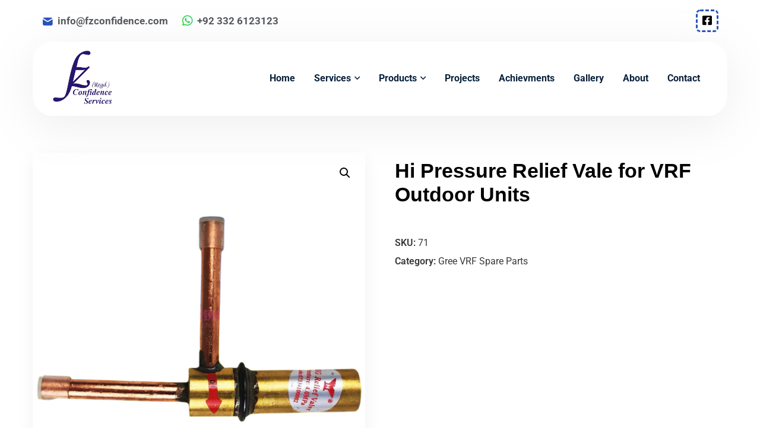

--- FILE ---
content_type: text/html; charset=UTF-8
request_url: https://fzconfidence.com/product/hi-pressure-relief-vale/
body_size: 24862
content:
<!doctype html>
<html lang="en-US">
<head>
<meta charset="UTF-8">
<meta name="viewport" content="width=device-width, initial-scale=1">
<link rel="profile" href="//gmpg.org/xfn/11">
<meta name='robots' content='index, follow, max-image-preview:large, max-snippet:-1, max-video-preview:-1'/>
<style>img:is([sizes="auto" i], [sizes^="auto," i]){contain-intrinsic-size:3000px 1500px}</style>
<title>Hi Pressure Relief Vale for VRF Outdoor Units - FZ Confidence Services</title>
<link rel="canonical" href="https://fzconfidence.com/product/hi-pressure-relief-vale/"/>
<meta property="og:locale" content="en_US"/>
<meta property="og:type" content="article"/>
<meta property="og:title" content="Hi Pressure Relief Vale for VRF Outdoor Units - FZ Confidence Services"/>
<meta property="og:url" content="https://fzconfidence.com/product/hi-pressure-relief-vale/"/>
<meta property="og:site_name" content="FZ Confidence Services"/>
<meta property="article:modified_time" content="2024-10-13T21:18:03+00:00"/>
<meta property="og:image" content="https://fzconfidence.com/wp-content/uploads/2024/03/Hi-Pressure-Relief-Vale.jpg"/>
<meta property="og:image:width" content="535"/>
<meta property="og:image:height" content="535"/>
<meta property="og:image:type" content="image/jpeg"/>
<meta name="twitter:card" content="summary_large_image"/>
<script type="application/ld+json" class="yoast-schema-graph">{"@context":"https://schema.org","@graph":[{"@type":"WebPage","@id":"https://fzconfidence.com/product/hi-pressure-relief-vale/","url":"https://fzconfidence.com/product/hi-pressure-relief-vale/","name":"Hi Pressure Relief Vale for VRF Outdoor Units - FZ Confidence Services","isPartOf":{"@id":"https://fzconfidence.com/#website"},"primaryImageOfPage":{"@id":"https://fzconfidence.com/product/hi-pressure-relief-vale/#primaryimage"},"image":{"@id":"https://fzconfidence.com/product/hi-pressure-relief-vale/#primaryimage"},"thumbnailUrl":"https://fzconfidence.com/wp-content/uploads/2024/03/Hi-Pressure-Relief-Vale.jpg","datePublished":"2024-03-04T04:33:21+00:00","dateModified":"2024-10-13T21:18:03+00:00","breadcrumb":{"@id":"https://fzconfidence.com/product/hi-pressure-relief-vale/#breadcrumb"},"inLanguage":"en-US","potentialAction":[{"@type":"ReadAction","target":["https://fzconfidence.com/product/hi-pressure-relief-vale/"]}]},{"@type":"ImageObject","inLanguage":"en-US","@id":"https://fzconfidence.com/product/hi-pressure-relief-vale/#primaryimage","url":"https://fzconfidence.com/wp-content/uploads/2024/03/Hi-Pressure-Relief-Vale.jpg","contentUrl":"https://fzconfidence.com/wp-content/uploads/2024/03/Hi-Pressure-Relief-Vale.jpg","width":535,"height":535},{"@type":"BreadcrumbList","@id":"https://fzconfidence.com/product/hi-pressure-relief-vale/#breadcrumb","itemListElement":[{"@type":"ListItem","position":1,"name":"Home","item":"https://fzconfidence.com/"},{"@type":"ListItem","position":2,"name":"Shop","item":"https://fzconfidence.com/shop/"},{"@type":"ListItem","position":3,"name":"Hi Pressure Relief Vale for VRF Outdoor Units"}]},{"@type":"WebSite","@id":"https://fzconfidence.com/#website","url":"https://fzconfidence.com/","name":"FZ Confidence Services","description":"Built to Last. Trusted Worldwide.","potentialAction":[{"@type":"SearchAction","target":{"@type":"EntryPoint","urlTemplate":"https://fzconfidence.com/?s={search_term_string}"},"query-input":{"@type":"PropertyValueSpecification","valueRequired":true,"valueName":"search_term_string"}}],"inLanguage":"en-US"}]}</script>
<link rel='dns-prefetch' href='//fonts.googleapis.com'/>
<link rel="alternate" type="application/rss+xml" title="FZ Confidence Services &raquo; Feed" href="https://fzconfidence.com/feed/"/>
<link rel="alternate" type="application/rss+xml" title="FZ Confidence Services &raquo; Comments Feed" href="https://fzconfidence.com/comments/feed/"/>
<link rel="stylesheet" type="text/css" href="//fzconfidence.com/wp-content/cache/wpfc-minified/m1c8xiwa/fml73.css" media="all"/>
<style id='classic-theme-styles-inline-css'>.wp-block-button__link{color:#fff;background-color:#32373c;border-radius:9999px;box-shadow:none;text-decoration:none;padding:calc(.667em + 2px) calc(1.333em + 2px);font-size:1.125em}.wp-block-file__button{background:#32373c;color:#fff;text-decoration:none}</style>
<style id='global-styles-inline-css'>:root{--wp--preset--aspect-ratio--square:1;--wp--preset--aspect-ratio--4-3:4/3;--wp--preset--aspect-ratio--3-4:3/4;--wp--preset--aspect-ratio--3-2:3/2;--wp--preset--aspect-ratio--2-3:2/3;--wp--preset--aspect-ratio--16-9:16/9;--wp--preset--aspect-ratio--9-16:9/16;--wp--preset--color--black:#000000;--wp--preset--color--cyan-bluish-gray:#abb8c3;--wp--preset--color--white:#ffffff;--wp--preset--color--pale-pink:#f78da7;--wp--preset--color--vivid-red:#cf2e2e;--wp--preset--color--luminous-vivid-orange:#ff6900;--wp--preset--color--luminous-vivid-amber:#fcb900;--wp--preset--color--light-green-cyan:#7bdcb5;--wp--preset--color--vivid-green-cyan:#00d084;--wp--preset--color--pale-cyan-blue:#8ed1fc;--wp--preset--color--vivid-cyan-blue:#0693e3;--wp--preset--color--vivid-purple:#9b51e0;--wp--preset--gradient--vivid-cyan-blue-to-vivid-purple:linear-gradient(135deg,rgba(6,147,227,1) 0%,rgb(155,81,224) 100%);--wp--preset--gradient--light-green-cyan-to-vivid-green-cyan:linear-gradient(135deg,rgb(122,220,180) 0%,rgb(0,208,130) 100%);--wp--preset--gradient--luminous-vivid-amber-to-luminous-vivid-orange:linear-gradient(135deg,rgba(252,185,0,1) 0%,rgba(255,105,0,1) 100%);--wp--preset--gradient--luminous-vivid-orange-to-vivid-red:linear-gradient(135deg,rgba(255,105,0,1) 0%,rgb(207,46,46) 100%);--wp--preset--gradient--very-light-gray-to-cyan-bluish-gray:linear-gradient(135deg,rgb(238,238,238) 0%,rgb(169,184,195) 100%);--wp--preset--gradient--cool-to-warm-spectrum:linear-gradient(135deg,rgb(74,234,220) 0%,rgb(151,120,209) 20%,rgb(207,42,186) 40%,rgb(238,44,130) 60%,rgb(251,105,98) 80%,rgb(254,248,76) 100%);--wp--preset--gradient--blush-light-purple:linear-gradient(135deg,rgb(255,206,236) 0%,rgb(152,150,240) 100%);--wp--preset--gradient--blush-bordeaux:linear-gradient(135deg,rgb(254,205,165) 0%,rgb(254,45,45) 50%,rgb(107,0,62) 100%);--wp--preset--gradient--luminous-dusk:linear-gradient(135deg,rgb(255,203,112) 0%,rgb(199,81,192) 50%,rgb(65,88,208) 100%);--wp--preset--gradient--pale-ocean:linear-gradient(135deg,rgb(255,245,203) 0%,rgb(182,227,212) 50%,rgb(51,167,181) 100%);--wp--preset--gradient--electric-grass:linear-gradient(135deg,rgb(202,248,128) 0%,rgb(113,206,126) 100%);--wp--preset--gradient--midnight:linear-gradient(135deg,rgb(2,3,129) 0%,rgb(40,116,252) 100%);--wp--preset--font-size--small:13px;--wp--preset--font-size--medium:20px;--wp--preset--font-size--large:36px;--wp--preset--font-size--x-large:42px;--wp--preset--spacing--20:0.44rem;--wp--preset--spacing--30:0.67rem;--wp--preset--spacing--40:1rem;--wp--preset--spacing--50:1.5rem;--wp--preset--spacing--60:2.25rem;--wp--preset--spacing--70:3.38rem;--wp--preset--spacing--80:5.06rem;--wp--preset--shadow--natural:6px 6px 9px rgba(0, 0, 0, 0.2);--wp--preset--shadow--deep:12px 12px 50px rgba(0, 0, 0, 0.4);--wp--preset--shadow--sharp:6px 6px 0px rgba(0, 0, 0, 0.2);--wp--preset--shadow--outlined:6px 6px 0px -3px rgba(255, 255, 255, 1), 6px 6px rgba(0, 0, 0, 1);--wp--preset--shadow--crisp:6px 6px 0px rgba(0, 0, 0, 1);}:where(.is-layout-flex){gap:0.5em;}:where(.is-layout-grid){gap:0.5em;}body .is-layout-flex{display:flex;}.is-layout-flex{flex-wrap:wrap;align-items:center;}.is-layout-flex > :is(*, div){margin:0;}body .is-layout-grid{display:grid;}.is-layout-grid > :is(*, div){margin:0;}:where(.wp-block-columns.is-layout-flex){gap:2em;}:where(.wp-block-columns.is-layout-grid){gap:2em;}:where(.wp-block-post-template.is-layout-flex){gap:1.25em;}:where(.wp-block-post-template.is-layout-grid){gap:1.25em;}.has-black-color{color:var(--wp--preset--color--black) !important;}.has-cyan-bluish-gray-color{color:var(--wp--preset--color--cyan-bluish-gray) !important;}.has-white-color{color:var(--wp--preset--color--white) !important;}.has-pale-pink-color{color:var(--wp--preset--color--pale-pink) !important;}.has-vivid-red-color{color:var(--wp--preset--color--vivid-red) !important;}.has-luminous-vivid-orange-color{color:var(--wp--preset--color--luminous-vivid-orange) !important;}.has-luminous-vivid-amber-color{color:var(--wp--preset--color--luminous-vivid-amber) !important;}.has-light-green-cyan-color{color:var(--wp--preset--color--light-green-cyan) !important;}.has-vivid-green-cyan-color{color:var(--wp--preset--color--vivid-green-cyan) !important;}.has-pale-cyan-blue-color{color:var(--wp--preset--color--pale-cyan-blue) !important;}.has-vivid-cyan-blue-color{color:var(--wp--preset--color--vivid-cyan-blue) !important;}.has-vivid-purple-color{color:var(--wp--preset--color--vivid-purple) !important;}.has-black-background-color{background-color:var(--wp--preset--color--black) !important;}.has-cyan-bluish-gray-background-color{background-color:var(--wp--preset--color--cyan-bluish-gray) !important;}.has-white-background-color{background-color:var(--wp--preset--color--white) !important;}.has-pale-pink-background-color{background-color:var(--wp--preset--color--pale-pink) !important;}.has-vivid-red-background-color{background-color:var(--wp--preset--color--vivid-red) !important;}.has-luminous-vivid-orange-background-color{background-color:var(--wp--preset--color--luminous-vivid-orange) !important;}.has-luminous-vivid-amber-background-color{background-color:var(--wp--preset--color--luminous-vivid-amber) !important;}.has-light-green-cyan-background-color{background-color:var(--wp--preset--color--light-green-cyan) !important;}.has-vivid-green-cyan-background-color{background-color:var(--wp--preset--color--vivid-green-cyan) !important;}.has-pale-cyan-blue-background-color{background-color:var(--wp--preset--color--pale-cyan-blue) !important;}.has-vivid-cyan-blue-background-color{background-color:var(--wp--preset--color--vivid-cyan-blue) !important;}.has-vivid-purple-background-color{background-color:var(--wp--preset--color--vivid-purple) !important;}.has-black-border-color{border-color:var(--wp--preset--color--black) !important;}.has-cyan-bluish-gray-border-color{border-color:var(--wp--preset--color--cyan-bluish-gray) !important;}.has-white-border-color{border-color:var(--wp--preset--color--white) !important;}.has-pale-pink-border-color{border-color:var(--wp--preset--color--pale-pink) !important;}.has-vivid-red-border-color{border-color:var(--wp--preset--color--vivid-red) !important;}.has-luminous-vivid-orange-border-color{border-color:var(--wp--preset--color--luminous-vivid-orange) !important;}.has-luminous-vivid-amber-border-color{border-color:var(--wp--preset--color--luminous-vivid-amber) !important;}.has-light-green-cyan-border-color{border-color:var(--wp--preset--color--light-green-cyan) !important;}.has-vivid-green-cyan-border-color{border-color:var(--wp--preset--color--vivid-green-cyan) !important;}.has-pale-cyan-blue-border-color{border-color:var(--wp--preset--color--pale-cyan-blue) !important;}.has-vivid-cyan-blue-border-color{border-color:var(--wp--preset--color--vivid-cyan-blue) !important;}.has-vivid-purple-border-color{border-color:var(--wp--preset--color--vivid-purple) !important;}.has-vivid-cyan-blue-to-vivid-purple-gradient-background{background:var(--wp--preset--gradient--vivid-cyan-blue-to-vivid-purple) !important;}.has-light-green-cyan-to-vivid-green-cyan-gradient-background{background:var(--wp--preset--gradient--light-green-cyan-to-vivid-green-cyan) !important;}.has-luminous-vivid-amber-to-luminous-vivid-orange-gradient-background{background:var(--wp--preset--gradient--luminous-vivid-amber-to-luminous-vivid-orange) !important;}.has-luminous-vivid-orange-to-vivid-red-gradient-background{background:var(--wp--preset--gradient--luminous-vivid-orange-to-vivid-red) !important;}.has-very-light-gray-to-cyan-bluish-gray-gradient-background{background:var(--wp--preset--gradient--very-light-gray-to-cyan-bluish-gray) !important;}.has-cool-to-warm-spectrum-gradient-background{background:var(--wp--preset--gradient--cool-to-warm-spectrum) !important;}.has-blush-light-purple-gradient-background{background:var(--wp--preset--gradient--blush-light-purple) !important;}.has-blush-bordeaux-gradient-background{background:var(--wp--preset--gradient--blush-bordeaux) !important;}.has-luminous-dusk-gradient-background{background:var(--wp--preset--gradient--luminous-dusk) !important;}.has-pale-ocean-gradient-background{background:var(--wp--preset--gradient--pale-ocean) !important;}.has-electric-grass-gradient-background{background:var(--wp--preset--gradient--electric-grass) !important;}.has-midnight-gradient-background{background:var(--wp--preset--gradient--midnight) !important;}.has-small-font-size{font-size:var(--wp--preset--font-size--small) !important;}.has-medium-font-size{font-size:var(--wp--preset--font-size--medium) !important;}.has-large-font-size{font-size:var(--wp--preset--font-size--large) !important;}.has-x-large-font-size{font-size:var(--wp--preset--font-size--x-large) !important;}:where(.wp-block-post-template.is-layout-flex){gap:1.25em;}:where(.wp-block-post-template.is-layout-grid){gap:1.25em;}:where(.wp-block-columns.is-layout-flex){gap:2em;}:where(.wp-block-columns.is-layout-grid){gap:2em;}:root :where(.wp-block-pullquote){font-size:1.5em;line-height:1.6;}</style>
<link rel="stylesheet" type="text/css" href="//fzconfidence.com/wp-content/cache/wpfc-minified/7xsfxc0x/fml73.css" media="all"/>
<link rel="stylesheet" type="text/css" href="//fzconfidence.com/wp-content/cache/wpfc-minified/2dgc0wus/fml70.css" media="only screen and (max-width: 768px)"/>
<link rel="stylesheet" type="text/css" href="//fzconfidence.com/wp-content/cache/wpfc-minified/6k0civ4v/fml70.css" media="all"/>
<style id='woocommerce-inline-inline-css'>.woocommerce form .form-row .required{visibility:visible;}</style>
<link rel="stylesheet" type="text/css" href="//fzconfidence.com/wp-content/cache/wpfc-minified/fdhj0l2c/fml6n.css" media="all"/>
<style id='itfirm-theme-inline-css'>:root{--primary-color:#29166f;--secondary-color:#252b33;--third-color:#08d9ff;--primary-color-rgb:41,22,111;--secondary-color-rgb:37,43,51;--third-color-rgb:8,217,255;--link-color:#29166f;--link-color-hover:#29166f;--link-color-active:#29166f;--gradient-color-from:#29166f;--gradient-color-to:#1227b8;--gradient-color-from-rgb:41,22,111;--gradient-color-to-rgb:18,39,184;}
@media screen and (max-width:1199px){}
@media screen and (min-width:1200px){}</style>
<link rel="stylesheet" type="text/css" href="//fzconfidence.com/wp-content/cache/wpfc-minified/dhqvbkdw/fml5f.css" media="all"/>
<link rel='stylesheet' id='elementor-post-6-css' href='https://fzconfidence.com/wp-content/uploads/elementor/css/post-6.css?ver=1763083769' type='text/css' media='all'/>
<link rel='stylesheet' id='elementor-post-3182-css' href='https://fzconfidence.com/wp-content/uploads/elementor/css/post-3182.css?ver=1763083769' type='text/css' media='all'/>
<link rel="stylesheet" type="text/css" href="//fzconfidence.com/wp-content/cache/wpfc-minified/88n0x5ch/fml5f.css" media="all"/>
<style id='xagio_review_widget_display-inline-css'>.rw-display .review-widget{}
.rw-display .review-widget-button{}
.rw-display .review-widget-label, .review-widget-title > h2{}
.rw-display .review-widget-label{}
.rw-display .review-widget-title > h2{}
.rw-display .review-widget-text{}
.rw-display .review-widget-stars-ratings-sum{}
.rw-display .review-widget-stars-ratings-info{}
.rw-display .review-widget-input{}
.rw-display .review-widget-stars i{}</style>
<link rel="stylesheet" type="text/css" href="//fzconfidence.com/wp-content/cache/wpfc-minified/l0z628pb/fml5f.css" media="all"/>
<script type="text/template" id="tmpl-variation-template">
<div class="woocommerce-variation-description">{{{ data.variation.variation_description }}}</div><div class="woocommerce-variation-price">{{{ data.variation.price_html }}}</div><div class="woocommerce-variation-availability">{{{ data.variation.availability_html }}}</div></script>
<script type="text/template" id="tmpl-unavailable-variation-template">
<p role="alert">Sorry, this product is unavailable. Please choose a different combination.</p>
</script>
<link rel="https://api.w.org/" href="https://fzconfidence.com/wp-json/"/><link rel="alternate" title="JSON" type="application/json" href="https://fzconfidence.com/wp-json/wp/v2/product/11450"/><link rel="EditURI" type="application/rsd+xml" title="RSD" href="https://fzconfidence.com/xmlrpc.php?rsd"/>
<meta name="generator" content="WordPress 6.8.3"/>
<meta name="generator" content="WooCommerce 10.3.4"/>
<link rel='shortlink' href='https://fzconfidence.com/?p=11450'/>
<link rel="alternate" title="oEmbed (JSON)" type="application/json+oembed" href="https://fzconfidence.com/wp-json/oembed/1.0/embed?url=https%3A%2F%2Ffzconfidence.com%2Fproduct%2Fhi-pressure-relief-vale%2F"/>
<link rel="alternate" title="oEmbed (XML)" type="text/xml+oembed" href="https://fzconfidence.com/wp-json/oembed/1.0/embed?url=https%3A%2F%2Ffzconfidence.com%2Fproduct%2Fhi-pressure-relief-vale%2F&#038;format=xml"/>
<meta name="generator" content="Redux 4.5.8"/><link rel="icon" type="image/png" href="https://fzconfidence.com/wp-content/uploads/2024/02/WhatsApp-Image-2024-02-21-at-14.37.56_87050823.jpg"/>	<noscript><style>.woocommerce-product-gallery{opacity:1 !important;}</style></noscript>
<meta name="generator" content="Elementor 3.33.0; features: additional_custom_breakpoints; settings: css_print_method-external, google_font-enabled, font_display-swap">
<meta property="og:locale" content="en_US"/>
<meta property="og:type" content="article"/>
<meta property="og:url" content="https://fzconfidence.com/product/hi-pressure-relief-vale/"/>
<meta property="og:site_name" content="FZ Confidence Services"/>
<meta property="og:title" content=""/>
<meta property="og:description" content=""/>
<meta property="og:image" content="https://fzconfidence.com/wp-content/uploads/2024/03/Hi-Pressure-Relief-Vale.jpg"/>
<meta name="twitter:card" content="summary"/>
<meta name="twitter:title" content=""/>
<meta name="twitter:description" content=""/>
<meta name="twitter:image" content="https://fzconfidence.com/wp-content/uploads/2024/03/Hi-Pressure-Relief-Vale.jpg"/>
<style>.e-con.e-parent:nth-of-type(n+4):not(.e-lazyloaded):not(.e-no-lazyload),
.e-con.e-parent:nth-of-type(n+4):not(.e-lazyloaded):not(.e-no-lazyload) *{background-image:none !important;}
@media screen and (max-height: 1024px) {
.e-con.e-parent:nth-of-type(n+3):not(.e-lazyloaded):not(.e-no-lazyload),
.e-con.e-parent:nth-of-type(n+3):not(.e-lazyloaded):not(.e-no-lazyload) *{background-image:none !important;}
}
@media screen and (max-height: 640px) {
.e-con.e-parent:nth-of-type(n+2):not(.e-lazyloaded):not(.e-no-lazyload),
.e-con.e-parent:nth-of-type(n+2):not(.e-lazyloaded):not(.e-no-lazyload) *{background-image:none !important;}
}</style>
<meta name="generator" content="Powered by Slider Revolution 6.7.38 - responsive, Mobile-Friendly Slider Plugin for WordPress with comfortable drag and drop interface."/>
<link rel="icon" href="https://fzconfidence.com/wp-content/uploads/2024/11/cropped-Fz-Confidence-New-32x32.jpg" sizes="32x32"/>
<link rel="icon" href="https://fzconfidence.com/wp-content/uploads/2024/11/cropped-Fz-Confidence-New-192x192.jpg" sizes="192x192"/>
<link rel="apple-touch-icon" href="https://fzconfidence.com/wp-content/uploads/2024/11/cropped-Fz-Confidence-New-180x180.jpg"/>
<meta name="msapplication-TileImage" content="https://fzconfidence.com/wp-content/uploads/2024/11/cropped-Fz-Confidence-New-270x270.jpg"/>
<style id="ct_theme_options-dynamic-css" title="dynamic-css" class="redux-options-output">body #ct-pagetitle{background-image:url('https://fzconfidence.com/wp-content/uploads/2021/09/bg-pagetitle.jpg');}a{color:#29166f;}a:hover{color:#29166f;}a:active{color:#29166f;}</style>
<script data-wpfc-render="false">var Wpfcll={s:[],osl:0,scroll:false,i:function(){Wpfcll.ss();window.addEventListener('load',function(){let observer=new MutationObserver(mutationRecords=>{Wpfcll.osl=Wpfcll.s.length;Wpfcll.ss();if(Wpfcll.s.length > Wpfcll.osl){Wpfcll.ls(false);}});observer.observe(document.getElementsByTagName("html")[0],{childList:true,attributes:true,subtree:true,attributeFilter:["src"],attributeOldValue:false,characterDataOldValue:false});Wpfcll.ls(true);});window.addEventListener('scroll',function(){Wpfcll.scroll=true;Wpfcll.ls(false);});window.addEventListener('resize',function(){Wpfcll.scroll=true;Wpfcll.ls(false);});window.addEventListener('click',function(){Wpfcll.scroll=true;Wpfcll.ls(false);});},c:function(e,pageload){var w=document.documentElement.clientHeight || body.clientHeight;var n=0;if(pageload){n=0;}else{n=(w > 800) ? 800:200;n=Wpfcll.scroll ? 800:n;}var er=e.getBoundingClientRect();var t=0;var p=e.parentNode ? e.parentNode:false;if(typeof p.getBoundingClientRect=="undefined"){var pr=false;}else{var pr=p.getBoundingClientRect();}if(er.x==0 && er.y==0){for(var i=0;i < 10;i++){if(p){if(pr.x==0 && pr.y==0){if(p.parentNode){p=p.parentNode;}if(typeof p.getBoundingClientRect=="undefined"){pr=false;}else{pr=p.getBoundingClientRect();}}else{t=pr.top;break;}}};}else{t=er.top;}if(w - t+n > 0){return true;}return false;},r:function(e,pageload){var s=this;var oc,ot;try{oc=e.getAttribute("data-wpfc-original-src");ot=e.getAttribute("data-wpfc-original-srcset");originalsizes=e.getAttribute("data-wpfc-original-sizes");if(s.c(e,pageload)){if(oc || ot){if(e.tagName=="DIV" || e.tagName=="A" || e.tagName=="SPAN"){e.style.backgroundImage="url("+oc+")";e.removeAttribute("data-wpfc-original-src");e.removeAttribute("data-wpfc-original-srcset");e.removeAttribute("onload");}else{if(oc){e.setAttribute('src',oc);}if(ot){e.setAttribute('srcset',ot);}if(originalsizes){e.setAttribute('sizes',originalsizes);}if(e.getAttribute("alt") && e.getAttribute("alt")=="blank"){e.removeAttribute("alt");}e.removeAttribute("data-wpfc-original-src");e.removeAttribute("data-wpfc-original-srcset");e.removeAttribute("data-wpfc-original-sizes");e.removeAttribute("onload");if(e.tagName=="IFRAME"){var y="https://www.youtube.com/embed/";if(navigator.userAgent.match(/\sEdge?\/\d/i)){e.setAttribute('src',e.getAttribute("src").replace(/.+\/templates\/youtube\.html\#/,y));}e.onload=function(){if(typeof window.jQuery !="undefined"){if(jQuery.fn.fitVids){jQuery(e).parent().fitVids({customSelector:"iframe[src]"});}}var s=e.getAttribute("src").match(/templates\/youtube\.html\#(.+)/);if(s){try{var i=e.contentDocument || e.contentWindow;if(i.location.href=="about:blank"){e.setAttribute('src',y+s[1]);}}catch(err){e.setAttribute('src',y+s[1]);}}}}}}else{if(e.tagName=="NOSCRIPT"){if(typeof window.jQuery !="undefined"){if(jQuery(e).attr("data-type")=="wpfc"){e.removeAttribute("data-type");jQuery(e).after(jQuery(e).text());}}}}}}catch(error){console.log(error);console.log("==>",e);}},ss:function(){var i=Array.prototype.slice.call(document.getElementsByTagName("img"));var f=Array.prototype.slice.call(document.getElementsByTagName("iframe"));var d=Array.prototype.slice.call(document.getElementsByTagName("div"));var a=Array.prototype.slice.call(document.getElementsByTagName("a"));var s=Array.prototype.slice.call(document.getElementsByTagName("span"));var n=Array.prototype.slice.call(document.getElementsByTagName("noscript"));this.s=i.concat(f).concat(d).concat(a).concat(s).concat(n);},ls:function(pageload){var s=this;[].forEach.call(s.s,function(e,index){s.r(e,pageload);});}};document.addEventListener('DOMContentLoaded',function(){wpfci();});function wpfci(){Wpfcll.i();}</script>
</head>
<body class="wp-singular product-template-default single single-product postid-11450 wp-theme-itfirm wp-child-theme-itfirm-child theme-itfirm woocommerce woocommerce-page woocommerce-no-js redux-page site-h3180 body-default-font heading-default-font site-404-default elementor-default elementor-kit-6">
<div id="page" class="site">
<div id="ct-loadding" class="ct-loader style1">
<div class="loading-spin">
<div class="spinner">
<div class="right-side"><div class="bar"></div></div><div class="left-side"><div class="bar"></div></div></div><div class="spinner color-2">
<div class="right-side"><div class="bar"></div></div><div class="left-side"><div class="bar"></div></div></div></div></div><div class="ct-page-loading-bg active"></div><header id="ct-header-elementor" class="is-sticky">
<div class="ct-header-elementor-main">
<div class="container">
<div class="row">
<div class="col-12">
<div data-elementor-type="wp-post" data-elementor-id="3180" class="elementor elementor-3180" data-elementor-post-type="header">
<section class="elementor-section elementor-top-section elementor-element elementor-element-c40f5b6 elementor-section-content-middle elementor-section-stretched elementor-section-boxed elementor-section-height-default elementor-section-height-default ct-header-fixed-none ct-column-none ct-row-scroll-none ct-row-gradient--none" data-id="c40f5b6" data-element_type="section" data-settings="{&quot;stretch_section&quot;:&quot;section-stretched&quot;,&quot;background_background&quot;:&quot;classic&quot;}">
<div class="elementor-container elementor-column-gap-extended">
<div class="elementor-column elementor-col-100 elementor-top-column elementor-element elementor-element-9786fb8 ct-column-none col-offset-none col-color-offset-none" data-id="9786fb8" data-element_type="column" data-settings="{&quot;background_background&quot;:&quot;classic&quot;}">
<div class="elementor-widget-wrap elementor-element-populated">
<section class="elementor-section elementor-inner-section elementor-element elementor-element-40611e0 elementor-section-content-middle elementor-section-boxed elementor-section-height-default elementor-section-height-default ct-header-fixed-none ct-column-none ct-row-scroll-none ct-row-gradient--none" data-id="40611e0" data-element_type="section">
<div class="elementor-container elementor-column-gap-extended">
<div class="elementor-column elementor-col-50 elementor-inner-column elementor-element elementor-element-14c96d8 ct-column-none col-offset-none col-color-offset-none" data-id="14c96d8" data-element_type="column">
<div class="elementor-widget-wrap elementor-element-populated">
<div class="elementor-element elementor-element-12aa5a8 elementor-widget__width-auto elementor-invisible elementor-widget elementor-widget-ct_contact_info" data-id="12aa5a8" data-element_type="widget" data-settings="{&quot;_animation&quot;:&quot;fadeInUp&quot;}" data-widget_type="ct_contact_info.default">
<div class="elementor-widget-container">
<div id="ct_contact_info-12aa5a8" class="ct-contact-info ct-contact-info1 style1" data-wow-duration="1.2s">
<div class="ct-inline-css" data-css="#ct_contact_info-12aa5a8.ct-contact-info .ct-contact-icon i { background-image: -webkit-gradient(linear, left top, left bottom, from(#2953BC), to(#2953BC)); background-image: -webkit-linear-gradient(to left, #2953BC, #2953BC); background-image: -moz-linear-gradient(to left, #2953BC, #2953BC); background-image: -ms-linear-gradient(to left, #2953BC, #2953BC); background-image: -o-linear-gradient(to left, #2953BC, #2953BC); background-image: linear-gradient(to left, #2953BC, #2953BC); filter: progid:DXImageTransform.Microsoft.gradient(startColorStr='#2953BC', endColorStr='#2953BC'); background-color: transparent; background-clip: text; -o-background-clip: text; -ms-background-clip: text; -moz-background-clip: text; -webkit-background-clip: text; text-fill-color: transparent; -o-text-fill-color: transparent; -ms-text-fill-color: transparent; -moz-text-fill-color: transparent; -webkit-text-fill-color: transparent; }"></div><div class="item--contact-info"> <span class="ct-contact-icon"> <i aria-hidden="true" class="flaticon flaticon-inbox"></i> </span> <span class="ct-contact-content"> info@fzconfidence.com </span> <a href="mailto:info@fzconfidence.com" target="_blank"></a></div></div></div></div><div class="elementor-element elementor-element-078b100 elementor-widget__width-auto elementor-invisible elementor-widget elementor-widget-ct_contact_info" data-id="078b100" data-element_type="widget" data-settings="{&quot;_animation&quot;:&quot;fadeInUp&quot;}" data-widget_type="ct_contact_info.default">
<div class="elementor-widget-container">
<div id="ct_contact_info-078b100" class="ct-contact-info ct-contact-info1 style1" data-wow-duration="1.2s">
<div class="ct-inline-css" data-css="#ct_contact_info-078b100.ct-contact-info .ct-contact-icon i { background-image: -webkit-gradient(linear, left top, left bottom, from(#14D16C), to(#18D421)); background-image: -webkit-linear-gradient(to left, #14D16C, #18D421); background-image: -moz-linear-gradient(to left, #14D16C, #18D421); background-image: -ms-linear-gradient(to left, #14D16C, #18D421); background-image: -o-linear-gradient(to left, #14D16C, #18D421); background-image: linear-gradient(to left, #14D16C, #18D421); filter: progid:DXImageTransform.Microsoft.gradient(startColorStr='#14D16C', endColorStr='#18D421'); background-color: transparent; background-clip: text; -o-background-clip: text; -ms-background-clip: text; -moz-background-clip: text; -webkit-background-clip: text; text-fill-color: transparent; -o-text-fill-color: transparent; -ms-text-fill-color: transparent; -moz-text-fill-color: transparent; -webkit-text-fill-color: transparent; }"></div><div class="item--contact-info"> <span class="ct-contact-icon"> <i aria-hidden="true" class="fab fa-whatsapp"></i> </span> <span class="ct-contact-content"> +92 332 6123123 </span> <a href="https://wa.me/923326123123?text="target="_blank"></a></div></div></div></div></div></div><div class="elementor-column elementor-col-50 elementor-inner-column elementor-element elementor-element-7d5282d ct-column-none col-offset-none col-color-offset-none" data-id="7d5282d" data-element_type="column">
<div class="elementor-widget-wrap elementor-element-populated">
<div class="elementor-element elementor-element-e87e312 elementor-widget__width-auto elementor-invisible elementor-widget elementor-widget-ct_social" data-id="e87e312" data-element_type="widget" data-settings="{&quot;_animation&quot;:&quot;fadeInUp&quot;}" data-widget_type="ct_social.default">
<div class="elementor-widget-container">
<div id="ct_social-e87e312" class="ct-social-icon1">
<div class="ct-inline-css" data-css="#ct_social-e87e312.ct-social-icon1 a:before { background-image: -webkit-gradient(linear, left top, right top, from(#2953BC), to(#2953BC)); background-image: -webkit-linear-gradient(to left, #2953BC, #2953BC); background-image: -moz-linear-gradient(to left, #2953BC, #2953BC); background-image: -ms-linear-gradient(to left, #2953BC, #2953BC); background-image: -o-linear-gradient(to left, #2953BC, #2953BC); background-image: linear-gradient(to left, #2953BC, #2953BC); filter: progid:DXImageTransform.Microsoft.gradient(startColorStr='#2953BC', endColorStr='#2953BC', gradientType='1'); }"></div><a class="ct_social-e87e312-0 icon-actived" href="https://www.facebook.com/fzconfidencesvc">
<i aria-hidden="true" class="fab fa-facebook-square"></i>                                    </a></div></div></div></div></div></div></section>
<section class="elementor-section elementor-inner-section elementor-element elementor-element-372bb54 elementor-section-content-middle elementor-section-boxed elementor-section-height-default elementor-section-height-default ct-header-fixed-none ct-column-none ct-row-scroll-none ct-row-gradient--none" data-id="372bb54" data-element_type="section" data-settings="{&quot;background_background&quot;:&quot;classic&quot;}">
<div class="elementor-container elementor-column-gap-wide">
<div class="elementor-column elementor-col-50 elementor-inner-column elementor-element elementor-element-ebe07e6 ct-column-none col-offset-none col-color-offset-none" data-id="ebe07e6" data-element_type="column">
<div class="elementor-widget-wrap elementor-element-populated">
<div class="elementor-element elementor-element-13f06f9 elementor-widget elementor-widget-ct_logo" data-id="13f06f9" data-element_type="widget" data-widget_type="ct_logo.default">
<div class="elementor-widget-container">
<div id="ct_logo-13f06f9" class="ct-logo style1">
<div class="ct-inline-css" data-css=""></div><a href="https://fzconfidence.com/">            <img width="442" height="458" src="https://fzconfidence.com/wp-content/uploads/2024/02/WhatsApp-Image-2024-02-21-at-14.37.56_87050823.jpg" class="attachment-full" alt=""/>        </a></div></div></div></div></div><div class="elementor-column elementor-col-50 elementor-inner-column elementor-element elementor-element-274181b ct-column-none col-offset-none col-color-offset-none" data-id="274181b" data-element_type="column">
<div class="elementor-widget-wrap elementor-element-populated">
<div class="elementor-element elementor-element-7cc0fe9 elementor-widget__width-auto elementor-widget elementor-widget-ct_menu" data-id="7cc0fe9" data-element_type="widget" data-widget_type="ct_menu.default">
<div class="elementor-widget-container">
<div id="ct_menu-7cc0fe9" class="ct-nav-menu ct-nav-menu1 style-default sub-hv-style1">
<div class="ct-inline-css" data-css=""></div><div class="menu-final-main-menu-container"><ul id="menu-final-main-menu" class="ct-main-menu clearfix"><li id="menu-item-9719" class="menu-item menu-item-type-post_type menu-item-object-page menu-item-home menu-item-9719"><a href="https://fzconfidence.com/"><span class="ct-menu-item"><span class="ct-item--number"><span></span></span>Home</span><span class="ct-menu--plus"></span><span class="ct-menu--line"></span></a></li> <li id="menu-item-9721" class="menu-item menu-item-type-post_type menu-item-object-page menu-item-has-children menu-item-9721"><a href="https://fzconfidence.com/services/"><span class="ct-menu-item"><span class="ct-item--number"><span></span></span>Services</span><span class="ct-menu--plus"></span><span class="ct-menu--line"></span></a> <ul class="sub-menu"> <li id="menu-item-10091" class="menu-item menu-item-type-custom menu-item-object-custom menu-item-10091"><a href="https://fzconfidence.com/service/commercial-air-conditioning-service/"><span class="ct-menu-item"><span class="ct-item--number"><span></span></span>Commercial air conditioning service</span><span class="ct-menu--plus"></span><span class="ct-menu--line"></span></a></li> <li id="menu-item-10092" class="menu-item menu-item-type-custom menu-item-object-custom menu-item-10092"><a href="https://fzconfidence.com/service/central-air-conditioning-service/"><span class="ct-menu-item"><span class="ct-item--number"><span></span></span>Central air conditioning service</span><span class="ct-menu--plus"></span><span class="ct-menu--line"></span></a></li> <li id="menu-item-10094" class="menu-item menu-item-type-custom menu-item-object-custom menu-item-10094"><a href="https://fzconfidence.com/service/repair-and-integrated-services/"><span class="ct-menu-item"><span class="ct-item--number"><span></span></span>Repair and integrated services</span><span class="ct-menu--plus"></span><span class="ct-menu--line"></span></a></li> <li id="menu-item-10095" class="menu-item menu-item-type-custom menu-item-object-custom menu-item-10095"><a href="https://fzconfidence.com/service/customized-installations/"><span class="ct-menu-item"><span class="ct-item--number"><span></span></span>Customized installations</span><span class="ct-menu--plus"></span><span class="ct-menu--line"></span></a></li> </ul> </li> <li id="menu-item-12192" class="menu-item menu-item-type-custom menu-item-object-custom menu-item-has-children menu-item-12192"><a href="https://fzconfidence.com/shop/"><span class="ct-menu-item"><span class="ct-item--number"><span></span></span>Products</span><span class="ct-menu--plus"></span><span class="ct-menu--line"></span></a> <ul class="sub-menu"> <li id="menu-item-12149" class="menu-item menu-item-type-taxonomy menu-item-object-product_cat current-product-ancestor menu-item-has-children menu-item-12149"><a href="https://fzconfidence.com/product-category/vrf-spare-parts/"><span class="ct-menu-item"><span class="ct-item--number"><span></span></span>VRF Spare Parts</span><span class="ct-menu--plus"></span><span class="ct-menu--line"></span></a> <ul class="sub-menu"> <li id="menu-item-11948" class="menu-item menu-item-type-taxonomy menu-item-object-product_cat menu-item-11948"><a href="https://fzconfidence.com/product-category/vrf-spare-parts/midea-vrf-spare-parts/"><span class="ct-menu-item"><span class="ct-item--number"><span></span></span>Midea VRF Spare Parts</span><span class="ct-menu--plus"></span><span class="ct-menu--line"></span></a></li> <li id="menu-item-11953" class="menu-item menu-item-type-taxonomy menu-item-object-product_cat current-product-ancestor current-menu-parent current-product-parent menu-item-11953"><a href="https://fzconfidence.com/product-category/vrf-spare-parts/gree-vrf-spare-parts/"><span class="ct-menu-item"><span class="ct-item--number"><span></span></span>Gree VRF Spare Parts</span><span class="ct-menu--plus"></span><span class="ct-menu--line"></span></a></li> <li id="menu-item-11957" class="menu-item menu-item-type-taxonomy menu-item-object-product_cat menu-item-11957"><a href="https://fzconfidence.com/product-category/vrf-spare-parts/lg-vrf-spare-parts/"><span class="ct-menu-item"><span class="ct-item--number"><span></span></span>LG VRF Spare Parts</span><span class="ct-menu--plus"></span><span class="ct-menu--line"></span></a></li> <li id="menu-item-11959" class="menu-item menu-item-type-taxonomy menu-item-object-product_cat menu-item-11959"><a href="https://fzconfidence.com/product-category/vrf-spare-parts/mitsubishi-electric-vrf-spare-parts/"><span class="ct-menu-item"><span class="ct-item--number"><span></span></span>Mitsubishi electric VRF Spare Parts</span><span class="ct-menu--plus"></span><span class="ct-menu--line"></span></a></li> <li id="menu-item-11956" class="menu-item menu-item-type-taxonomy menu-item-object-product_cat menu-item-11956"><a href="https://fzconfidence.com/product-category/vrf-spare-parts/hitachi-vrf-spare-parts/"><span class="ct-menu-item"><span class="ct-item--number"><span></span></span>Hitachi VRF Spare Parts</span><span class="ct-menu--plus"></span><span class="ct-menu--line"></span></a></li> <li id="menu-item-11960" class="menu-item menu-item-type-taxonomy menu-item-object-product_cat menu-item-11960"><a href="https://fzconfidence.com/product-category/vrf-spare-parts/mitsubishi-heavy-vrf-spare-parts/"><span class="ct-menu-item"><span class="ct-item--number"><span></span></span>Mitsubishi heavy VRF Spare Parts</span><span class="ct-menu--plus"></span><span class="ct-menu--line"></span></a></li> <li id="menu-item-11950" class="menu-item menu-item-type-taxonomy menu-item-object-product_cat menu-item-11950"><a href="https://fzconfidence.com/product-category/vrf-spare-parts/daikin-vrv-spare-parts/"><span class="ct-menu-item"><span class="ct-item--number"><span></span></span>Daikin VRF Spare Parts</span><span class="ct-menu--plus"></span><span class="ct-menu--line"></span></a></li> <li id="menu-item-11952" class="menu-item menu-item-type-taxonomy menu-item-object-product_cat menu-item-11952"><a href="https://fzconfidence.com/product-category/vrf-spare-parts/fujitsu-general-vrf-spare-parts/"><span class="ct-menu-item"><span class="ct-item--number"><span></span></span>Fujitsu General VRF Spare Parts</span><span class="ct-menu--plus"></span><span class="ct-menu--line"></span></a></li> <li id="menu-item-12056" class="menu-item menu-item-type-taxonomy menu-item-object-product_cat menu-item-12056"><a href="https://fzconfidence.com/product-category/carrier-vrf-spare-parts/"><span class="ct-menu-item"><span class="ct-item--number"><span></span></span>Carrier VRF Spare Parts</span><span class="ct-menu--plus"></span><span class="ct-menu--line"></span></a></li> <li id="menu-item-11954" class="menu-item menu-item-type-taxonomy menu-item-object-product_cat menu-item-11954"><a href="https://fzconfidence.com/product-category/vrf-spare-parts/haier-vrf-spare-parts/"><span class="ct-menu-item"><span class="ct-item--number"><span></span></span>Haier VRF Spare Parts</span><span class="ct-menu--plus"></span><span class="ct-menu--line"></span></a></li> <li id="menu-item-11963" class="menu-item menu-item-type-taxonomy menu-item-object-product_cat menu-item-11963"><a href="https://fzconfidence.com/product-category/vrf-spare-parts/tica-vrf-spare-parts/"><span class="ct-menu-item"><span class="ct-item--number"><span></span></span>Tica VRF Spare Parts</span><span class="ct-menu--plus"></span><span class="ct-menu--line"></span></a></li> <li id="menu-item-11949" class="menu-item menu-item-type-taxonomy menu-item-object-product_cat menu-item-11949"><a href="https://fzconfidence.com/product-category/vrf-spare-parts/chigo-vrf-spare-parts/"><span class="ct-menu-item"><span class="ct-item--number"><span></span></span>Chigo VRF Spare Parts</span><span class="ct-menu--plus"></span><span class="ct-menu--line"></span></a></li> <li id="menu-item-11962" class="menu-item menu-item-type-taxonomy menu-item-object-product_cat menu-item-11962"><a href="https://fzconfidence.com/product-category/vrf-spare-parts/samsung-vrf-spare-parts/"><span class="ct-menu-item"><span class="ct-item--number"><span></span></span>Samsung VRF Spare Parts</span><span class="ct-menu--plus"></span><span class="ct-menu--line"></span></a></li> <li id="menu-item-11961" class="menu-item menu-item-type-taxonomy menu-item-object-product_cat menu-item-11961"><a href="https://fzconfidence.com/product-category/vrf-spare-parts/panasonic-vrf-spare-parts/"><span class="ct-menu-item"><span class="ct-item--number"><span></span></span>Panasonic VRF Spare Parts</span><span class="ct-menu--plus"></span><span class="ct-menu--line"></span></a></li> <li id="menu-item-11964" class="menu-item menu-item-type-taxonomy menu-item-object-product_cat menu-item-11964"><a href="https://fzconfidence.com/product-category/vrf-spare-parts/toshiba-vrf-spare-parts/"><span class="ct-menu-item"><span class="ct-item--number"><span></span></span>Toshiba VRF Spare Parts</span><span class="ct-menu--plus"></span><span class="ct-menu--line"></span></a></li> <li id="menu-item-11958" class="menu-item menu-item-type-taxonomy menu-item-object-product_cat menu-item-11958"><a href="https://fzconfidence.com/product-category/vrf-spare-parts/mcquay-vrf-spare-parts/"><span class="ct-menu-item"><span class="ct-item--number"><span></span></span>Mcquay VRF Spare Parts</span><span class="ct-menu--plus"></span><span class="ct-menu--line"></span></a></li> <li id="menu-item-11966" class="menu-item menu-item-type-taxonomy menu-item-object-product_cat menu-item-11966"><a href="https://fzconfidence.com/product-category/vrf-spare-parts/york-vrf-spare-parts/"><span class="ct-menu-item"><span class="ct-item--number"><span></span></span>York VRF Spare Parts</span><span class="ct-menu--plus"></span><span class="ct-menu--line"></span></a></li> <li id="menu-item-11965" class="menu-item menu-item-type-taxonomy menu-item-object-product_cat menu-item-11965"><a href="https://fzconfidence.com/product-category/vrf-spare-parts/trane-vrf-spare-parts/"><span class="ct-menu-item"><span class="ct-item--number"><span></span></span>Trane VRF Spare Parts</span><span class="ct-menu--plus"></span><span class="ct-menu--line"></span></a></li> <li id="menu-item-11951" class="menu-item menu-item-type-taxonomy menu-item-object-product_cat menu-item-11951"><a href="https://fzconfidence.com/product-category/vrf-spare-parts/dunham-bush-vrf-spare-parts/"><span class="ct-menu-item"><span class="ct-item--number"><span></span></span>Dunham bush VRF Spare Parts</span><span class="ct-menu--plus"></span><span class="ct-menu--line"></span></a></li> <li id="menu-item-11955" class="menu-item menu-item-type-taxonomy menu-item-object-product_cat menu-item-11955"><a href="https://fzconfidence.com/product-category/vrf-spare-parts/hisense-vrf-spare-parts/"><span class="ct-menu-item"><span class="ct-item--number"><span></span></span>Hisense VRF Spare Parts</span><span class="ct-menu--plus"></span><span class="ct-menu--line"></span></a></li> </ul> </li> <li id="menu-item-11945" class="menu-item menu-item-type-taxonomy menu-item-object-product_cat menu-item-has-children menu-item-11945"><a href="https://fzconfidence.com/product-category/hvac-spare-parts/"><span class="ct-menu-item"><span class="ct-item--number"><span></span></span>HVAC Spare Parts</span><span class="ct-menu--plus"></span><span class="ct-menu--line"></span></a> <ul class="sub-menu"> <li id="menu-item-13624" class="menu-item menu-item-type-taxonomy menu-item-object-product_cat menu-item-13624"><a href="https://fzconfidence.com/product-category/hvac-spare-parts/compressor-oil/"><span class="ct-menu-item"><span class="ct-item--number"><span></span></span>Compressor Oils</span><span class="ct-menu--plus"></span><span class="ct-menu--line"></span></a></li> <li id="menu-item-13625" class="menu-item menu-item-type-taxonomy menu-item-object-product_cat menu-item-13625"><a href="https://fzconfidence.com/product-category/hvac-spare-parts/vacuum-pumps/"><span class="ct-menu-item"><span class="ct-item--number"><span></span></span>Vacuum Pumps</span><span class="ct-menu--plus"></span><span class="ct-menu--line"></span></a></li> </ul> </li> </ul> </li> <li id="menu-item-11880" class="menu-item menu-item-type-post_type menu-item-object-page menu-item-11880"><a href="https://fzconfidence.com/projecets/"><span class="ct-menu-item"><span class="ct-item--number"><span></span></span>Projects</span><span class="ct-menu--plus"></span><span class="ct-menu--line"></span></a></li> <li id="menu-item-11908" class="menu-item menu-item-type-post_type menu-item-object-page menu-item-11908"><a href="https://fzconfidence.com/achievments/"><span class="ct-menu-item"><span class="ct-item--number"><span></span></span>Achievments</span><span class="ct-menu--plus"></span><span class="ct-menu--line"></span></a></li> <li id="menu-item-11875" class="menu-item menu-item-type-post_type menu-item-object-page menu-item-11875"><a href="https://fzconfidence.com/gallery/"><span class="ct-menu-item"><span class="ct-item--number"><span></span></span>Gallery</span><span class="ct-menu--plus"></span><span class="ct-menu--line"></span></a></li> <li id="menu-item-10077" class="menu-item menu-item-type-post_type menu-item-object-page menu-item-10077"><a href="https://fzconfidence.com/about/"><span class="ct-menu-item"><span class="ct-item--number"><span></span></span>About</span><span class="ct-menu--plus"></span><span class="ct-menu--line"></span></a></li> <li id="menu-item-10063" class="menu-item menu-item-type-post_type menu-item-object-page menu-item-10063"><a href="https://fzconfidence.com/contact/"><span class="ct-menu-item"><span class="ct-item--number"><span></span></span>Contact</span><span class="ct-menu--plus"></span><span class="ct-menu--line"></span></a></li> </ul></div></div></div></div></div></div></div></section></div></div></div></section></div></div></div></div></div><div class="ct-header-elementor-sticky">
<div class="container">
<div class="row">
<div data-elementor-type="wp-post" data-elementor-id="3248" class="elementor elementor-3248" data-elementor-post-type="header">
<section class="elementor-section elementor-top-section elementor-element elementor-element-3399306 elementor-section-content-middle elementor-section-stretched elementor-section-boxed elementor-section-height-default elementor-section-height-default ct-header-fixed-none ct-column-none ct-row-scroll-none ct-row-gradient--none" data-id="3399306" data-element_type="section" data-settings="{&quot;stretch_section&quot;:&quot;section-stretched&quot;,&quot;background_background&quot;:&quot;classic&quot;}">
<div class="elementor-container elementor-column-gap-extended">
<div class="elementor-column elementor-col-50 elementor-top-column elementor-element elementor-element-6e545ff ct-column-none col-offset-none col-color-offset-none" data-id="6e545ff" data-element_type="column">
<div class="elementor-widget-wrap elementor-element-populated">
<div class="elementor-element elementor-element-791c4ea0 elementor-widget elementor-widget-ct_logo" data-id="791c4ea0" data-element_type="widget" data-widget_type="ct_logo.default">
<div class="elementor-widget-container">
<div id="ct_logo-791c4ea0" class="ct-logo style1">
<div class="ct-inline-css" data-css=""></div><a href="https://fzconfidence.com/">            <img width="442" height="458" src="https://fzconfidence.com/wp-content/uploads/2024/02/WhatsApp-Image-2024-02-21-at-14.37.56_87050823.jpg" class="attachment-full" alt=""/>        </a></div></div></div></div></div><div class="elementor-column elementor-col-50 elementor-top-column elementor-element elementor-element-9000ddb ct-column-none col-offset-none col-color-offset-none" data-id="9000ddb" data-element_type="column">
<div class="elementor-widget-wrap elementor-element-populated">
<div class="elementor-element elementor-element-3969307b elementor-widget__width-auto elementor-widget elementor-widget-ct_menu" data-id="3969307b" data-element_type="widget" data-widget_type="ct_menu.default">
<div class="elementor-widget-container">
<div id="ct_menu-3969307b" class="ct-nav-menu ct-nav-menu1 style-default sub-hv-style1">
<div class="ct-inline-css" data-css=""></div><div class="menu-final-main-menu-container"><ul id="menu-final-main-menu-1" class="ct-main-menu clearfix"><li class="menu-item menu-item-type-post_type menu-item-object-page menu-item-home menu-item-9719"><a href="https://fzconfidence.com/"><span class="ct-menu-item"><span class="ct-item--number"><span></span></span>Home</span><span class="ct-menu--plus"></span><span class="ct-menu--line"></span></a></li> <li class="menu-item menu-item-type-post_type menu-item-object-page menu-item-has-children menu-item-9721"><a href="https://fzconfidence.com/services/"><span class="ct-menu-item"><span class="ct-item--number"><span></span></span>Services</span><span class="ct-menu--plus"></span><span class="ct-menu--line"></span></a> <ul class="sub-menu"> <li class="menu-item menu-item-type-custom menu-item-object-custom menu-item-10091"><a href="https://fzconfidence.com/service/commercial-air-conditioning-service/"><span class="ct-menu-item"><span class="ct-item--number"><span></span></span>Commercial air conditioning service</span><span class="ct-menu--plus"></span><span class="ct-menu--line"></span></a></li> <li class="menu-item menu-item-type-custom menu-item-object-custom menu-item-10092"><a href="https://fzconfidence.com/service/central-air-conditioning-service/"><span class="ct-menu-item"><span class="ct-item--number"><span></span></span>Central air conditioning service</span><span class="ct-menu--plus"></span><span class="ct-menu--line"></span></a></li> <li class="menu-item menu-item-type-custom menu-item-object-custom menu-item-10094"><a href="https://fzconfidence.com/service/repair-and-integrated-services/"><span class="ct-menu-item"><span class="ct-item--number"><span></span></span>Repair and integrated services</span><span class="ct-menu--plus"></span><span class="ct-menu--line"></span></a></li> <li class="menu-item menu-item-type-custom menu-item-object-custom menu-item-10095"><a href="https://fzconfidence.com/service/customized-installations/"><span class="ct-menu-item"><span class="ct-item--number"><span></span></span>Customized installations</span><span class="ct-menu--plus"></span><span class="ct-menu--line"></span></a></li> </ul> </li> <li class="menu-item menu-item-type-custom menu-item-object-custom menu-item-has-children menu-item-12192"><a href="https://fzconfidence.com/shop/"><span class="ct-menu-item"><span class="ct-item--number"><span></span></span>Products</span><span class="ct-menu--plus"></span><span class="ct-menu--line"></span></a> <ul class="sub-menu"> <li class="menu-item menu-item-type-taxonomy menu-item-object-product_cat current-product-ancestor menu-item-has-children menu-item-12149"><a href="https://fzconfidence.com/product-category/vrf-spare-parts/"><span class="ct-menu-item"><span class="ct-item--number"><span></span></span>VRF Spare Parts</span><span class="ct-menu--plus"></span><span class="ct-menu--line"></span></a> <ul class="sub-menu"> <li class="menu-item menu-item-type-taxonomy menu-item-object-product_cat menu-item-11948"><a href="https://fzconfidence.com/product-category/vrf-spare-parts/midea-vrf-spare-parts/"><span class="ct-menu-item"><span class="ct-item--number"><span></span></span>Midea VRF Spare Parts</span><span class="ct-menu--plus"></span><span class="ct-menu--line"></span></a></li> <li class="menu-item menu-item-type-taxonomy menu-item-object-product_cat current-product-ancestor current-menu-parent current-product-parent menu-item-11953"><a href="https://fzconfidence.com/product-category/vrf-spare-parts/gree-vrf-spare-parts/"><span class="ct-menu-item"><span class="ct-item--number"><span></span></span>Gree VRF Spare Parts</span><span class="ct-menu--plus"></span><span class="ct-menu--line"></span></a></li> <li class="menu-item menu-item-type-taxonomy menu-item-object-product_cat menu-item-11957"><a href="https://fzconfidence.com/product-category/vrf-spare-parts/lg-vrf-spare-parts/"><span class="ct-menu-item"><span class="ct-item--number"><span></span></span>LG VRF Spare Parts</span><span class="ct-menu--plus"></span><span class="ct-menu--line"></span></a></li> <li class="menu-item menu-item-type-taxonomy menu-item-object-product_cat menu-item-11959"><a href="https://fzconfidence.com/product-category/vrf-spare-parts/mitsubishi-electric-vrf-spare-parts/"><span class="ct-menu-item"><span class="ct-item--number"><span></span></span>Mitsubishi electric VRF Spare Parts</span><span class="ct-menu--plus"></span><span class="ct-menu--line"></span></a></li> <li class="menu-item menu-item-type-taxonomy menu-item-object-product_cat menu-item-11956"><a href="https://fzconfidence.com/product-category/vrf-spare-parts/hitachi-vrf-spare-parts/"><span class="ct-menu-item"><span class="ct-item--number"><span></span></span>Hitachi VRF Spare Parts</span><span class="ct-menu--plus"></span><span class="ct-menu--line"></span></a></li> <li class="menu-item menu-item-type-taxonomy menu-item-object-product_cat menu-item-11960"><a href="https://fzconfidence.com/product-category/vrf-spare-parts/mitsubishi-heavy-vrf-spare-parts/"><span class="ct-menu-item"><span class="ct-item--number"><span></span></span>Mitsubishi heavy VRF Spare Parts</span><span class="ct-menu--plus"></span><span class="ct-menu--line"></span></a></li> <li class="menu-item menu-item-type-taxonomy menu-item-object-product_cat menu-item-11950"><a href="https://fzconfidence.com/product-category/vrf-spare-parts/daikin-vrv-spare-parts/"><span class="ct-menu-item"><span class="ct-item--number"><span></span></span>Daikin VRF Spare Parts</span><span class="ct-menu--plus"></span><span class="ct-menu--line"></span></a></li> <li class="menu-item menu-item-type-taxonomy menu-item-object-product_cat menu-item-11952"><a href="https://fzconfidence.com/product-category/vrf-spare-parts/fujitsu-general-vrf-spare-parts/"><span class="ct-menu-item"><span class="ct-item--number"><span></span></span>Fujitsu General VRF Spare Parts</span><span class="ct-menu--plus"></span><span class="ct-menu--line"></span></a></li> <li class="menu-item menu-item-type-taxonomy menu-item-object-product_cat menu-item-12056"><a href="https://fzconfidence.com/product-category/carrier-vrf-spare-parts/"><span class="ct-menu-item"><span class="ct-item--number"><span></span></span>Carrier VRF Spare Parts</span><span class="ct-menu--plus"></span><span class="ct-menu--line"></span></a></li> <li class="menu-item menu-item-type-taxonomy menu-item-object-product_cat menu-item-11954"><a href="https://fzconfidence.com/product-category/vrf-spare-parts/haier-vrf-spare-parts/"><span class="ct-menu-item"><span class="ct-item--number"><span></span></span>Haier VRF Spare Parts</span><span class="ct-menu--plus"></span><span class="ct-menu--line"></span></a></li> <li class="menu-item menu-item-type-taxonomy menu-item-object-product_cat menu-item-11963"><a href="https://fzconfidence.com/product-category/vrf-spare-parts/tica-vrf-spare-parts/"><span class="ct-menu-item"><span class="ct-item--number"><span></span></span>Tica VRF Spare Parts</span><span class="ct-menu--plus"></span><span class="ct-menu--line"></span></a></li> <li class="menu-item menu-item-type-taxonomy menu-item-object-product_cat menu-item-11949"><a href="https://fzconfidence.com/product-category/vrf-spare-parts/chigo-vrf-spare-parts/"><span class="ct-menu-item"><span class="ct-item--number"><span></span></span>Chigo VRF Spare Parts</span><span class="ct-menu--plus"></span><span class="ct-menu--line"></span></a></li> <li class="menu-item menu-item-type-taxonomy menu-item-object-product_cat menu-item-11962"><a href="https://fzconfidence.com/product-category/vrf-spare-parts/samsung-vrf-spare-parts/"><span class="ct-menu-item"><span class="ct-item--number"><span></span></span>Samsung VRF Spare Parts</span><span class="ct-menu--plus"></span><span class="ct-menu--line"></span></a></li> <li class="menu-item menu-item-type-taxonomy menu-item-object-product_cat menu-item-11961"><a href="https://fzconfidence.com/product-category/vrf-spare-parts/panasonic-vrf-spare-parts/"><span class="ct-menu-item"><span class="ct-item--number"><span></span></span>Panasonic VRF Spare Parts</span><span class="ct-menu--plus"></span><span class="ct-menu--line"></span></a></li> <li class="menu-item menu-item-type-taxonomy menu-item-object-product_cat menu-item-11964"><a href="https://fzconfidence.com/product-category/vrf-spare-parts/toshiba-vrf-spare-parts/"><span class="ct-menu-item"><span class="ct-item--number"><span></span></span>Toshiba VRF Spare Parts</span><span class="ct-menu--plus"></span><span class="ct-menu--line"></span></a></li> <li class="menu-item menu-item-type-taxonomy menu-item-object-product_cat menu-item-11958"><a href="https://fzconfidence.com/product-category/vrf-spare-parts/mcquay-vrf-spare-parts/"><span class="ct-menu-item"><span class="ct-item--number"><span></span></span>Mcquay VRF Spare Parts</span><span class="ct-menu--plus"></span><span class="ct-menu--line"></span></a></li> <li class="menu-item menu-item-type-taxonomy menu-item-object-product_cat menu-item-11966"><a href="https://fzconfidence.com/product-category/vrf-spare-parts/york-vrf-spare-parts/"><span class="ct-menu-item"><span class="ct-item--number"><span></span></span>York VRF Spare Parts</span><span class="ct-menu--plus"></span><span class="ct-menu--line"></span></a></li> <li class="menu-item menu-item-type-taxonomy menu-item-object-product_cat menu-item-11965"><a href="https://fzconfidence.com/product-category/vrf-spare-parts/trane-vrf-spare-parts/"><span class="ct-menu-item"><span class="ct-item--number"><span></span></span>Trane VRF Spare Parts</span><span class="ct-menu--plus"></span><span class="ct-menu--line"></span></a></li> <li class="menu-item menu-item-type-taxonomy menu-item-object-product_cat menu-item-11951"><a href="https://fzconfidence.com/product-category/vrf-spare-parts/dunham-bush-vrf-spare-parts/"><span class="ct-menu-item"><span class="ct-item--number"><span></span></span>Dunham bush VRF Spare Parts</span><span class="ct-menu--plus"></span><span class="ct-menu--line"></span></a></li> <li class="menu-item menu-item-type-taxonomy menu-item-object-product_cat menu-item-11955"><a href="https://fzconfidence.com/product-category/vrf-spare-parts/hisense-vrf-spare-parts/"><span class="ct-menu-item"><span class="ct-item--number"><span></span></span>Hisense VRF Spare Parts</span><span class="ct-menu--plus"></span><span class="ct-menu--line"></span></a></li> </ul> </li> <li class="menu-item menu-item-type-taxonomy menu-item-object-product_cat menu-item-has-children menu-item-11945"><a href="https://fzconfidence.com/product-category/hvac-spare-parts/"><span class="ct-menu-item"><span class="ct-item--number"><span></span></span>HVAC Spare Parts</span><span class="ct-menu--plus"></span><span class="ct-menu--line"></span></a> <ul class="sub-menu"> <li class="menu-item menu-item-type-taxonomy menu-item-object-product_cat menu-item-13624"><a href="https://fzconfidence.com/product-category/hvac-spare-parts/compressor-oil/"><span class="ct-menu-item"><span class="ct-item--number"><span></span></span>Compressor Oils</span><span class="ct-menu--plus"></span><span class="ct-menu--line"></span></a></li> <li class="menu-item menu-item-type-taxonomy menu-item-object-product_cat menu-item-13625"><a href="https://fzconfidence.com/product-category/hvac-spare-parts/vacuum-pumps/"><span class="ct-menu-item"><span class="ct-item--number"><span></span></span>Vacuum Pumps</span><span class="ct-menu--plus"></span><span class="ct-menu--line"></span></a></li> </ul> </li> </ul> </li> <li class="menu-item menu-item-type-post_type menu-item-object-page menu-item-11880"><a href="https://fzconfidence.com/projecets/"><span class="ct-menu-item"><span class="ct-item--number"><span></span></span>Projects</span><span class="ct-menu--plus"></span><span class="ct-menu--line"></span></a></li> <li class="menu-item menu-item-type-post_type menu-item-object-page menu-item-11908"><a href="https://fzconfidence.com/achievments/"><span class="ct-menu-item"><span class="ct-item--number"><span></span></span>Achievments</span><span class="ct-menu--plus"></span><span class="ct-menu--line"></span></a></li> <li class="menu-item menu-item-type-post_type menu-item-object-page menu-item-11875"><a href="https://fzconfidence.com/gallery/"><span class="ct-menu-item"><span class="ct-item--number"><span></span></span>Gallery</span><span class="ct-menu--plus"></span><span class="ct-menu--line"></span></a></li> <li class="menu-item menu-item-type-post_type menu-item-object-page menu-item-10077"><a href="https://fzconfidence.com/about/"><span class="ct-menu-item"><span class="ct-item--number"><span></span></span>About</span><span class="ct-menu--plus"></span><span class="ct-menu--line"></span></a></li> <li class="menu-item menu-item-type-post_type menu-item-object-page menu-item-10063"><a href="https://fzconfidence.com/contact/"><span class="ct-menu-item"><span class="ct-item--number"><span></span></span>Contact</span><span class="ct-menu--plus"></span><span class="ct-menu--line"></span></a></li> </ul></div></div></div></div></div></div></div></section></div></div></div></div><div class="ct-header-mobile">
<div id="ct-header" class="ct-header-main">
<div class="container">
<div class="row">
<div class="ct-header-branding"> <a class="logo-mobile" href="https://fzconfidence.com/" title="FZ Confidence Services" rel="home"><img onload="Wpfcll.r(this,true);" src="https://fzconfidence.com/wp-content/plugins/wp-fastest-cache-premium/pro/images/blank.gif" data-wpfc-original-src="https://fzconfidence.com/wp-content/uploads/2024/02/WhatsApp-Image-2024-02-21-at-14.37.56_87050823.jpg" alt="FZ Confidence Services"/></a><a class="logo-light" href="https://fzconfidence.com/" title="FZ Confidence Services" rel="home"><img onload="Wpfcll.r(this,true);" src="https://fzconfidence.com/wp-content/plugins/wp-fastest-cache-premium/pro/images/blank.gif" data-wpfc-original-src="https://fzconfidence.com/wp-content/themes/itfirm/assets/images/logo-df.png" alt="FZ Confidence Services"/></a></div><div class="ct-header-navigation">
<nav class="ct-main-navigation">
<div class="ct-main-navigation-inner">
<div class="ct-logo-mobile"> <a class="logo-mobile" href="https://fzconfidence.com/" title="FZ Confidence Services" rel="home"><img onload="Wpfcll.r(this,true);" src="https://fzconfidence.com/wp-content/plugins/wp-fastest-cache-premium/pro/images/blank.gif" data-wpfc-original-src="https://fzconfidence.com/wp-content/uploads/2024/02/WhatsApp-Image-2024-02-21-at-14.37.56_87050823.jpg" alt="FZ Confidence Services"/></a><a class="logo-light" href="https://fzconfidence.com/" title="FZ Confidence Services" rel="home"><img onload="Wpfcll.r(this,true);" src="https://fzconfidence.com/wp-content/plugins/wp-fastest-cache-premium/pro/images/blank.gif" data-wpfc-original-src="https://fzconfidence.com/wp-content/themes/itfirm/assets/images/logo-df.png" alt="FZ Confidence Services"/></a></div><ul id="menu-final-main-menu-2" class="ct-main-menu clearfix"><li class="menu-item menu-item-type-post_type menu-item-object-page menu-item-home menu-item-9719"><a href="https://fzconfidence.com/"><span>Home</span></a></li>
<li class="menu-item menu-item-type-post_type menu-item-object-page menu-item-has-children menu-item-9721"><a href="https://fzconfidence.com/services/"><span>Services</span></a>
<ul class="sub-menu">
<li class="menu-item menu-item-type-custom menu-item-object-custom menu-item-10091"><a href="https://fzconfidence.com/service/commercial-air-conditioning-service/"><span>Commercial air conditioning service</span></a></li>
<li class="menu-item menu-item-type-custom menu-item-object-custom menu-item-10092"><a href="https://fzconfidence.com/service/central-air-conditioning-service/"><span>Central air conditioning service</span></a></li>
<li class="menu-item menu-item-type-custom menu-item-object-custom menu-item-10094"><a href="https://fzconfidence.com/service/repair-and-integrated-services/"><span>Repair and integrated services</span></a></li>
<li class="menu-item menu-item-type-custom menu-item-object-custom menu-item-10095"><a href="https://fzconfidence.com/service/customized-installations/"><span>Customized installations</span></a></li>
</ul>
</li>
<li class="menu-item menu-item-type-custom menu-item-object-custom menu-item-has-children menu-item-12192"><a href="https://fzconfidence.com/shop/"><span>Products</span></a>
<ul class="sub-menu">
<li class="menu-item menu-item-type-taxonomy menu-item-object-product_cat current-product-ancestor menu-item-has-children menu-item-12149"><a href="https://fzconfidence.com/product-category/vrf-spare-parts/"><span>VRF Spare Parts</span></a>
<ul class="sub-menu">
<li class="menu-item menu-item-type-taxonomy menu-item-object-product_cat menu-item-11948"><a href="https://fzconfidence.com/product-category/vrf-spare-parts/midea-vrf-spare-parts/"><span>Midea VRF Spare Parts</span></a></li>
<li class="menu-item menu-item-type-taxonomy menu-item-object-product_cat current-product-ancestor current-menu-parent current-product-parent menu-item-11953"><a href="https://fzconfidence.com/product-category/vrf-spare-parts/gree-vrf-spare-parts/"><span>Gree VRF Spare Parts</span></a></li>
<li class="menu-item menu-item-type-taxonomy menu-item-object-product_cat menu-item-11957"><a href="https://fzconfidence.com/product-category/vrf-spare-parts/lg-vrf-spare-parts/"><span>LG VRF Spare Parts</span></a></li>
<li class="menu-item menu-item-type-taxonomy menu-item-object-product_cat menu-item-11959"><a href="https://fzconfidence.com/product-category/vrf-spare-parts/mitsubishi-electric-vrf-spare-parts/"><span>Mitsubishi electric VRF Spare Parts</span></a></li>
<li class="menu-item menu-item-type-taxonomy menu-item-object-product_cat menu-item-11956"><a href="https://fzconfidence.com/product-category/vrf-spare-parts/hitachi-vrf-spare-parts/"><span>Hitachi VRF Spare Parts</span></a></li>
<li class="menu-item menu-item-type-taxonomy menu-item-object-product_cat menu-item-11960"><a href="https://fzconfidence.com/product-category/vrf-spare-parts/mitsubishi-heavy-vrf-spare-parts/"><span>Mitsubishi heavy VRF Spare Parts</span></a></li>
<li class="menu-item menu-item-type-taxonomy menu-item-object-product_cat menu-item-11950"><a href="https://fzconfidence.com/product-category/vrf-spare-parts/daikin-vrv-spare-parts/"><span>Daikin VRF Spare Parts</span></a></li>
<li class="menu-item menu-item-type-taxonomy menu-item-object-product_cat menu-item-11952"><a href="https://fzconfidence.com/product-category/vrf-spare-parts/fujitsu-general-vrf-spare-parts/"><span>Fujitsu General VRF Spare Parts</span></a></li>
<li class="menu-item menu-item-type-taxonomy menu-item-object-product_cat menu-item-12056"><a href="https://fzconfidence.com/product-category/carrier-vrf-spare-parts/"><span>Carrier VRF Spare Parts</span></a></li>
<li class="menu-item menu-item-type-taxonomy menu-item-object-product_cat menu-item-11954"><a href="https://fzconfidence.com/product-category/vrf-spare-parts/haier-vrf-spare-parts/"><span>Haier VRF Spare Parts</span></a></li>
<li class="menu-item menu-item-type-taxonomy menu-item-object-product_cat menu-item-11963"><a href="https://fzconfidence.com/product-category/vrf-spare-parts/tica-vrf-spare-parts/"><span>Tica VRF Spare Parts</span></a></li>
<li class="menu-item menu-item-type-taxonomy menu-item-object-product_cat menu-item-11949"><a href="https://fzconfidence.com/product-category/vrf-spare-parts/chigo-vrf-spare-parts/"><span>Chigo VRF Spare Parts</span></a></li>
<li class="menu-item menu-item-type-taxonomy menu-item-object-product_cat menu-item-11962"><a href="https://fzconfidence.com/product-category/vrf-spare-parts/samsung-vrf-spare-parts/"><span>Samsung VRF Spare Parts</span></a></li>
<li class="menu-item menu-item-type-taxonomy menu-item-object-product_cat menu-item-11961"><a href="https://fzconfidence.com/product-category/vrf-spare-parts/panasonic-vrf-spare-parts/"><span>Panasonic VRF Spare Parts</span></a></li>
<li class="menu-item menu-item-type-taxonomy menu-item-object-product_cat menu-item-11964"><a href="https://fzconfidence.com/product-category/vrf-spare-parts/toshiba-vrf-spare-parts/"><span>Toshiba VRF Spare Parts</span></a></li>
<li class="menu-item menu-item-type-taxonomy menu-item-object-product_cat menu-item-11958"><a href="https://fzconfidence.com/product-category/vrf-spare-parts/mcquay-vrf-spare-parts/"><span>Mcquay VRF Spare Parts</span></a></li>
<li class="menu-item menu-item-type-taxonomy menu-item-object-product_cat menu-item-11966"><a href="https://fzconfidence.com/product-category/vrf-spare-parts/york-vrf-spare-parts/"><span>York VRF Spare Parts</span></a></li>
<li class="menu-item menu-item-type-taxonomy menu-item-object-product_cat menu-item-11965"><a href="https://fzconfidence.com/product-category/vrf-spare-parts/trane-vrf-spare-parts/"><span>Trane VRF Spare Parts</span></a></li>
<li class="menu-item menu-item-type-taxonomy menu-item-object-product_cat menu-item-11951"><a href="https://fzconfidence.com/product-category/vrf-spare-parts/dunham-bush-vrf-spare-parts/"><span>Dunham bush VRF Spare Parts</span></a></li>
<li class="menu-item menu-item-type-taxonomy menu-item-object-product_cat menu-item-11955"><a href="https://fzconfidence.com/product-category/vrf-spare-parts/hisense-vrf-spare-parts/"><span>Hisense VRF Spare Parts</span></a></li>
</ul>
</li>
<li class="menu-item menu-item-type-taxonomy menu-item-object-product_cat menu-item-has-children menu-item-11945"><a href="https://fzconfidence.com/product-category/hvac-spare-parts/"><span>HVAC Spare Parts</span></a>
<ul class="sub-menu">
<li class="menu-item menu-item-type-taxonomy menu-item-object-product_cat menu-item-13624"><a href="https://fzconfidence.com/product-category/hvac-spare-parts/compressor-oil/"><span>Compressor Oils</span></a></li>
<li class="menu-item menu-item-type-taxonomy menu-item-object-product_cat menu-item-13625"><a href="https://fzconfidence.com/product-category/hvac-spare-parts/vacuum-pumps/"><span>Vacuum Pumps</span></a></li>
</ul>
</li>
</ul>
</li>
<li class="menu-item menu-item-type-post_type menu-item-object-page menu-item-11880"><a href="https://fzconfidence.com/projecets/"><span>Projects</span></a></li>
<li class="menu-item menu-item-type-post_type menu-item-object-page menu-item-11908"><a href="https://fzconfidence.com/achievments/"><span>Achievments</span></a></li>
<li class="menu-item menu-item-type-post_type menu-item-object-page menu-item-11875"><a href="https://fzconfidence.com/gallery/"><span>Gallery</span></a></li>
<li class="menu-item menu-item-type-post_type menu-item-object-page menu-item-10077"><a href="https://fzconfidence.com/about/"><span>About</span></a></li>
<li class="menu-item menu-item-type-post_type menu-item-object-page menu-item-10063"><a href="https://fzconfidence.com/contact/"><span>Contact</span></a></li>
</ul></div></nav></div><div class="ct-menu-overlay"></div></div></div><div id="ct-menu-mobile">
<div class="ct-mobile-meta-item btn-nav-mobile open-menu"> <span></span></div></div></div></div></header>        <div id="content" class="site-content">
<div class="content-inner">
<div class="container content-container">
<div class="row content-row">
<div id="primary" class="content-area col-12">
<main id="main" class="site-main" role="main">
<div class="woocommerce-notices-wrapper"></div><div id="product-11450" class="product type-product post-11450 status-publish first instock product_cat-gree-vrf-spare-parts has-post-thumbnail shipping-taxable product-type-simple">
<div class="woocommerce-summary-wrap row">	<div class="woocommerce-gallery col-xl-6 col-lg-6 col-md-6"><div class="woocommerce-product-gallery woocommerce-product-gallery--with-images woocommerce-product-gallery--columns-4 images" data-columns="4" style="opacity: 0; transition: opacity .25s ease-in-out;">
<div class="woocommerce-product-gallery__wrapper">
<div data-thumb="https://fzconfidence.com/wp-content/uploads/2024/03/Hi-Pressure-Relief-Vale-250x285.jpg" data-thumb-alt="Hi Pressure Relief Vale for VRF Outdoor Units" data-thumb-srcset="" data-thumb-sizes="(max-width: 250px) 100vw, 250px" class="woocommerce-product-gallery__image"><a href="https://fzconfidence.com/wp-content/uploads/2024/03/Hi-Pressure-Relief-Vale.jpg"><img onload="Wpfcll.r(this,true);" src="https://fzconfidence.com/wp-content/plugins/wp-fastest-cache-premium/pro/images/blank.gif" width="535" height="535" data-wpfc-original-src="https://fzconfidence.com/wp-content/uploads/2024/03/Hi-Pressure-Relief-Vale.jpg" class="wp-post-image" alt="Hi Pressure Relief Vale for VRF Outdoor Units" data-caption="" data-src="https://fzconfidence.com/wp-content/uploads/2024/03/Hi-Pressure-Relief-Vale.jpg" data-large_image="https://fzconfidence.com/wp-content/uploads/2024/03/Hi-Pressure-Relief-Vale.jpg" data-large_image_width="535" data-large_image_height="535" decoding="async" data-wpfc-original-srcset="https://fzconfidence.com/wp-content/uploads/2024/03/Hi-Pressure-Relief-Vale.jpg 535w, https://fzconfidence.com/wp-content/uploads/2024/03/Hi-Pressure-Relief-Vale-300x300.jpg 300w, https://fzconfidence.com/wp-content/uploads/2024/03/Hi-Pressure-Relief-Vale-226x226.jpg 226w, https://fzconfidence.com/wp-content/uploads/2024/03/Hi-Pressure-Relief-Vale-150x150.jpg 150w, https://fzconfidence.com/wp-content/uploads/2024/03/Hi-Pressure-Relief-Vale-90x90.jpg 90w" data-wpfc-original-sizes="(max-width: 535px) 100vw, 535px"/></a></div></div></div></div><div class="col-xl-6 col-lg-6 col-md-6">
<div class="summary entry-summary">
<div class="woocommerce-sg-product-title"> <h1 class="product_title entry-title">Hi Pressure Relief Vale for VRF Outdoor Units</h1></div><div class="woocommerce-sg-product-rating"></div><div class="woocommerce-sg-product-price"> <p class="price"></p></div><div class="woocommerce-sg-product-excerpt"></div><div class="woocommerce-sg-product-button"></div><button class="woosc-btn woosc-btn-11450 " data-text="Compare" data-text_added="Compare" data-id="11450" data-product_id="11450" data-product_name="Hi Pressure Relief Vale for VRF Outdoor Units" data-product_image="https://fzconfidence.com/wp-content/uploads/2024/03/Hi-Pressure-Relief-Vale-150x150.jpg">Compare</button><div class="product_meta"> <span class="sku_wrapper">SKU: <span class="sku">71</span></span> <span class="posted_in">Category: <a href="https://fzconfidence.com/product-category/vrf-spare-parts/gree-vrf-spare-parts/" rel="tag">Gree VRF Spare Parts</a></span></div></div></div></div><section class="related products">
<h2>Related products</h2>
<ul class="products columns-4">
<li class="product type-product post-11387 status-publish first instock product_cat-gree-vrf-spare-parts has-post-thumbnail shipping-taxable product-type-simple"> <a href="https://fzconfidence.com/product/51zqylileql-_ac_uf8941000_ql80_/" class="woocommerce-LoopProduct-link woocommerce-loop-product__link"></a> <div class="woocommerce-product-inner"> <div class="woocommerce-product-header"> <a class="woocommerce-product-details" href="https://fzconfidence.com/product/51zqylileql-_ac_uf8941000_ql80_/"> <img onload="Wpfcll.r(this,true);" src="https://fzconfidence.com/wp-content/plugins/wp-fastest-cache-premium/pro/images/blank.gif" width="300" height="300" data-wpfc-original-src="https://fzconfidence.com/wp-content/uploads/2024/03/51zqyliLEqL._AC_UF8941000_QL80_-300x300.jpg" class="attachment-woocommerce_thumbnail size-woocommerce_thumbnail" alt="Gree Coil Sensors &amp; Outdoor Sensors" decoding="async" data-wpfc-original-srcset="https://fzconfidence.com/wp-content/uploads/2024/03/51zqyliLEqL._AC_UF8941000_QL80_-300x300.jpg 300w, https://fzconfidence.com/wp-content/uploads/2024/03/51zqyliLEqL._AC_UF8941000_QL80_-226x226.jpg 226w, https://fzconfidence.com/wp-content/uploads/2024/03/51zqyliLEqL._AC_UF8941000_QL80_-150x150.jpg 150w, https://fzconfidence.com/wp-content/uploads/2024/03/51zqyliLEqL._AC_UF8941000_QL80_-90x90.jpg 90w, https://fzconfidence.com/wp-content/uploads/2024/03/51zqyliLEqL._AC_UF8941000_QL80_.jpg 535w" data-wpfc-original-sizes="(max-width: 300px) 100vw, 300px"/> </a> <div class="woocommerce-product-meta"> <div class="woocommerce-add-to-cart"> <a href="https://fzconfidence.com/product/51zqylileql-_ac_uf8941000_ql80_/" aria-describedby="woocommerce_loop_add_to_cart_link_describedby_11387" data-quantity="1" class="button product_type_simple" data-product_id="11387" data-product_sku="10" aria-label="Read more about &ldquo;Gree Coil Sensors &amp; Outdoor Sensors&rdquo;" rel="nofollow" data-success_message="">Read more</a> <span id="woocommerce_loop_add_to_cart_link_describedby_11387" class="screen-reader-text"> </span></div><div class="woocommerce-compare"> <button class="woosc-btn woosc-btn-11387 " data-text="Compare" data-text_added="Compare" data-id="11387" data-product_id="11387" data-product_name="Gree Coil Sensors &amp; Outdoor Sensors" data-product_image="https://fzconfidence.com/wp-content/uploads/2024/03/51zqyliLEqL._AC_UF8941000_QL80_-150x150.jpg">Compare</button></div><div class="woocommerce-quick-view"> <button class="woosq-btn woosq-btn-11387" data-id="11387" data-effect="mfp-3d-unfold" data-context="default">Quick view</button></div></div></div><div class="woocommerce-product-content"> <h4 class="woocommerce-product--title"> <a href="https://fzconfidence.com/product/51zqylileql-_ac_uf8941000_ql80_/">Gree Coil Sensors &#038; Outdoor Sensors</a> </h4> <div class="woocommerce-product--rating"></div></div></div><button class="woosc-btn woosc-btn-11387 " data-text="Compare" data-text_added="Compare" data-id="11387" data-product_id="11387" data-product_name="Gree Coil Sensors &amp; Outdoor Sensors" data-product_image="https://fzconfidence.com/wp-content/uploads/2024/03/51zqyliLEqL._AC_UF8941000_QL80_-150x150.jpg">Compare</button><button class="woosq-btn woosq-btn-11387" data-id="11387" data-effect="mfp-3d-unfold" data-context="default">Quick view</button></li>
<li class="product type-product post-11385 status-publish instock product_cat-gree-vrf-spare-parts has-post-thumbnail shipping-taxable product-type-simple"> <a href="https://fzconfidence.com/product/40kwqu18c5-cassette-pump/" class="woocommerce-LoopProduct-link woocommerce-loop-product__link"></a> <div class="woocommerce-product-inner"> <div class="woocommerce-product-header"> <a class="woocommerce-product-details" href="https://fzconfidence.com/product/40kwqu18c5-cassette-pump/"> <img onload="Wpfcll.r(this,true);" src="https://fzconfidence.com/wp-content/plugins/wp-fastest-cache-premium/pro/images/blank.gif" width="300" height="300" data-wpfc-original-src="https://fzconfidence.com/wp-content/uploads/2024/03/40KWQU18C5-Cassette-Pump-1-300x300.jpg" class="attachment-woocommerce_thumbnail size-woocommerce_thumbnail" alt="Gree Cassette Unit Drain Pump 40KWQU18C5" decoding="async" data-wpfc-original-srcset="https://fzconfidence.com/wp-content/uploads/2024/03/40KWQU18C5-Cassette-Pump-1-300x300.jpg 300w, https://fzconfidence.com/wp-content/uploads/2024/03/40KWQU18C5-Cassette-Pump-1-226x226.jpg 226w, https://fzconfidence.com/wp-content/uploads/2024/03/40KWQU18C5-Cassette-Pump-1-150x150.jpg 150w, https://fzconfidence.com/wp-content/uploads/2024/03/40KWQU18C5-Cassette-Pump-1-90x90.jpg 90w, https://fzconfidence.com/wp-content/uploads/2024/03/40KWQU18C5-Cassette-Pump-1.jpg 535w" data-wpfc-original-sizes="(max-width: 300px) 100vw, 300px"/> </a> <div class="woocommerce-product-meta"> <div class="woocommerce-add-to-cart"> <a href="https://fzconfidence.com/product/40kwqu18c5-cassette-pump/" aria-describedby="woocommerce_loop_add_to_cart_link_describedby_11385" data-quantity="1" class="button product_type_simple" data-product_id="11385" data-product_sku="8" aria-label="Read more about &ldquo;Gree Cassette Unit Drain Pump 40KWQU18C5&rdquo;" rel="nofollow" data-success_message="">Read more</a> <span id="woocommerce_loop_add_to_cart_link_describedby_11385" class="screen-reader-text"> </span></div><div class="woocommerce-compare"> <button class="woosc-btn woosc-btn-11385 " data-text="Compare" data-text_added="Compare" data-id="11385" data-product_id="11385" data-product_name="Gree Cassette Unit Drain Pump 40KWQU18C5" data-product_image="https://fzconfidence.com/wp-content/uploads/2024/03/40KWQU18C5-Cassette-Pump-1-150x150.jpg">Compare</button></div><div class="woocommerce-quick-view"> <button class="woosq-btn woosq-btn-11385" data-id="11385" data-effect="mfp-3d-unfold" data-context="default">Quick view</button></div></div></div><div class="woocommerce-product-content"> <h4 class="woocommerce-product--title"> <a href="https://fzconfidence.com/product/40kwqu18c5-cassette-pump/">Gree Cassette Unit Drain Pump 40KWQU18C5</a> </h4> <div class="woocommerce-product--rating"></div></div></div><button class="woosc-btn woosc-btn-11385 " data-text="Compare" data-text_added="Compare" data-id="11385" data-product_id="11385" data-product_name="Gree Cassette Unit Drain Pump 40KWQU18C5" data-product_image="https://fzconfidence.com/wp-content/uploads/2024/03/40KWQU18C5-Cassette-Pump-1-150x150.jpg">Compare</button><button class="woosq-btn woosq-btn-11385" data-id="11385" data-effect="mfp-3d-unfold" data-context="default">Quick view</button></li>
<li class="product type-product post-11399 status-publish instock product_cat-gree-vrf-spare-parts has-post-thumbnail shipping-taxable product-type-simple"> <a href="https://fzconfidence.com/product/air-conditioner-perbaikan-bagian-zts6l-30118027-gree-ac-data-converter-antarmuka-komunikasi-papan-konversi-zts6l/" class="woocommerce-LoopProduct-link woocommerce-loop-product__link"></a> <div class="woocommerce-product-inner"> <div class="woocommerce-product-header"> <a class="woocommerce-product-details" href="https://fzconfidence.com/product/air-conditioner-perbaikan-bagian-zts6l-30118027-gree-ac-data-converter-antarmuka-komunikasi-papan-konversi-zts6l/"> <img onload="Wpfcll.r(this,true);" src="https://fzconfidence.com/wp-content/plugins/wp-fastest-cache-premium/pro/images/blank.gif" width="300" height="300" data-wpfc-original-src="https://fzconfidence.com/wp-content/uploads/2024/03/Air-Conditioner-Perbaikan-Bagian-ZTS6L-30118027-Gree-AC-Data-Converter-Antarmuka-Komunikasi-Papan-Konversi-ZTS6L-300x300.jpg" class="attachment-woocommerce_thumbnail size-woocommerce_thumbnail" alt="Gree GMV-5 &amp; GMV-6 Data Converter ZTS6L 30118027" decoding="async" data-wpfc-original-srcset="https://fzconfidence.com/wp-content/uploads/2024/03/Air-Conditioner-Perbaikan-Bagian-ZTS6L-30118027-Gree-AC-Data-Converter-Antarmuka-Komunikasi-Papan-Konversi-ZTS6L-300x300.jpg 300w, https://fzconfidence.com/wp-content/uploads/2024/03/Air-Conditioner-Perbaikan-Bagian-ZTS6L-30118027-Gree-AC-Data-Converter-Antarmuka-Komunikasi-Papan-Konversi-ZTS6L-226x226.jpg 226w, https://fzconfidence.com/wp-content/uploads/2024/03/Air-Conditioner-Perbaikan-Bagian-ZTS6L-30118027-Gree-AC-Data-Converter-Antarmuka-Komunikasi-Papan-Konversi-ZTS6L-150x150.jpg 150w, https://fzconfidence.com/wp-content/uploads/2024/03/Air-Conditioner-Perbaikan-Bagian-ZTS6L-30118027-Gree-AC-Data-Converter-Antarmuka-Komunikasi-Papan-Konversi-ZTS6L-90x90.jpg 90w, https://fzconfidence.com/wp-content/uploads/2024/03/Air-Conditioner-Perbaikan-Bagian-ZTS6L-30118027-Gree-AC-Data-Converter-Antarmuka-Komunikasi-Papan-Konversi-ZTS6L.jpg 535w" data-wpfc-original-sizes="(max-width: 300px) 100vw, 300px"/> </a> <div class="woocommerce-product-meta"> <div class="woocommerce-add-to-cart"> <a href="https://fzconfidence.com/product/air-conditioner-perbaikan-bagian-zts6l-30118027-gree-ac-data-converter-antarmuka-komunikasi-papan-konversi-zts6l/" aria-describedby="woocommerce_loop_add_to_cart_link_describedby_11399" data-quantity="1" class="button product_type_simple" data-product_id="11399" data-product_sku="21" aria-label="Read more about &ldquo;Gree GMV-5 &amp; GMV-6 Data Converter ZTS6L 30118027&rdquo;" rel="nofollow" data-success_message="">Read more</a> <span id="woocommerce_loop_add_to_cart_link_describedby_11399" class="screen-reader-text"> </span></div><div class="woocommerce-compare"> <button class="woosc-btn woosc-btn-11399 " data-text="Compare" data-text_added="Compare" data-id="11399" data-product_id="11399" data-product_name="Gree GMV-5 &amp; GMV-6 Data Converter ZTS6L 30118027" data-product_image="https://fzconfidence.com/wp-content/uploads/2024/03/Air-Conditioner-Perbaikan-Bagian-ZTS6L-30118027-Gree-AC-Data-Converter-Antarmuka-Komunikasi-Papan-Konversi-ZTS6L-150x150.jpg">Compare</button></div><div class="woocommerce-quick-view"> <button class="woosq-btn woosq-btn-11399" data-id="11399" data-effect="mfp-3d-unfold" data-context="default">Quick view</button></div></div></div><div class="woocommerce-product-content"> <h4 class="woocommerce-product--title"> <a href="https://fzconfidence.com/product/air-conditioner-perbaikan-bagian-zts6l-30118027-gree-ac-data-converter-antarmuka-komunikasi-papan-konversi-zts6l/">Gree GMV-5 &#038; GMV-6 Data Converter ZTS6L 30118027</a> </h4> <div class="woocommerce-product--rating"></div></div></div><button class="woosc-btn woosc-btn-11399 " data-text="Compare" data-text_added="Compare" data-id="11399" data-product_id="11399" data-product_name="Gree GMV-5 &amp; GMV-6 Data Converter ZTS6L 30118027" data-product_image="https://fzconfidence.com/wp-content/uploads/2024/03/Air-Conditioner-Perbaikan-Bagian-ZTS6L-30118027-Gree-AC-Data-Converter-Antarmuka-Komunikasi-Papan-Konversi-ZTS6L-150x150.jpg">Compare</button><button class="woosq-btn woosq-btn-11399" data-id="11399" data-effect="mfp-3d-unfold" data-context="default">Quick view</button></li>
<li class="product type-product post-11377 status-publish last instock product_cat-gree-vrf-spare-parts has-post-thumbnail shipping-taxable product-type-simple"> <a href="https://fzconfidence.com/product/1d1114dc-d88f-424d-b303-e55b006d6d48/" class="woocommerce-LoopProduct-link woocommerce-loop-product__link"></a> <div class="woocommerce-product-inner"> <div class="woocommerce-product-header"> <a class="woocommerce-product-details" href="https://fzconfidence.com/product/1d1114dc-d88f-424d-b303-e55b006d6d48/"> <img onload="Wpfcll.r(this,true);" src="https://fzconfidence.com/wp-content/plugins/wp-fastest-cache-premium/pro/images/blank.gif" width="300" height="300" data-wpfc-original-src="https://fzconfidence.com/wp-content/uploads/2024/03/1d1114dc-d88f-424d-b303-e55b006d6d48-300x300.jpg" class="attachment-woocommerce_thumbnail size-woocommerce_thumbnail" alt="Gree Outdoor Unit Main Boards" decoding="async" data-wpfc-original-srcset="https://fzconfidence.com/wp-content/uploads/2024/03/1d1114dc-d88f-424d-b303-e55b006d6d48-300x300.jpg 300w, https://fzconfidence.com/wp-content/uploads/2024/03/1d1114dc-d88f-424d-b303-e55b006d6d48-226x226.jpg 226w, https://fzconfidence.com/wp-content/uploads/2024/03/1d1114dc-d88f-424d-b303-e55b006d6d48-150x150.jpg 150w, https://fzconfidence.com/wp-content/uploads/2024/03/1d1114dc-d88f-424d-b303-e55b006d6d48-90x90.jpg 90w, https://fzconfidence.com/wp-content/uploads/2024/03/1d1114dc-d88f-424d-b303-e55b006d6d48.jpg 535w" data-wpfc-original-sizes="(max-width: 300px) 100vw, 300px"/> </a> <div class="woocommerce-product-meta"> <div class="woocommerce-add-to-cart"> <a href="https://fzconfidence.com/product/1d1114dc-d88f-424d-b303-e55b006d6d48/" aria-describedby="woocommerce_loop_add_to_cart_link_describedby_11377" data-quantity="1" class="button product_type_simple" data-product_id="11377" data-product_sku="1" aria-label="Read more about &ldquo;Gree Outdoor Unit Main Boards&rdquo;" rel="nofollow" data-success_message="">Read more</a> <span id="woocommerce_loop_add_to_cart_link_describedby_11377" class="screen-reader-text"> </span></div><div class="woocommerce-compare"> <button class="woosc-btn woosc-btn-11377 " data-text="Compare" data-text_added="Compare" data-id="11377" data-product_id="11377" data-product_name="Gree Outdoor Unit Main Boards" data-product_image="https://fzconfidence.com/wp-content/uploads/2024/03/1d1114dc-d88f-424d-b303-e55b006d6d48-150x150.jpg">Compare</button></div><div class="woocommerce-quick-view"> <button class="woosq-btn woosq-btn-11377" data-id="11377" data-effect="mfp-3d-unfold" data-context="default">Quick view</button></div></div></div><div class="woocommerce-product-content"> <h4 class="woocommerce-product--title"> <a href="https://fzconfidence.com/product/1d1114dc-d88f-424d-b303-e55b006d6d48/">Gree Outdoor Unit Main Boards</a> </h4> <div class="woocommerce-product--rating"></div></div></div><button class="woosc-btn woosc-btn-11377 " data-text="Compare" data-text_added="Compare" data-id="11377" data-product_id="11377" data-product_name="Gree Outdoor Unit Main Boards" data-product_image="https://fzconfidence.com/wp-content/uploads/2024/03/1d1114dc-d88f-424d-b303-e55b006d6d48-150x150.jpg">Compare</button><button class="woosq-btn woosq-btn-11377" data-id="11377" data-effect="mfp-3d-unfold" data-context="default">Quick view</button></li>
</ul>
</section></div></main></div></div></div></div></div><footer id="colophon" class="site-footer-custom">
<div class="footer-custom-inner">
<div class="container">
<div class="row">
<div class="col-12">
<div data-elementor-type="wp-post" data-elementor-id="3182" class="elementor elementor-3182" data-elementor-post-type="footer">
<section class="elementor-section elementor-top-section elementor-element elementor-element-781f8233 elementor-section-stretched elementor-section-boxed elementor-section-height-default elementor-section-height-default ct-header-fixed-none ct-column-none ct-row-scroll-none ct-row-gradient--none" data-id="781f8233" data-element_type="section" data-settings="{&quot;stretch_section&quot;:&quot;section-stretched&quot;,&quot;background_background&quot;:&quot;classic&quot;}">
<div class="elementor-container elementor-column-gap-extended">
<div class="elementor-column elementor-col-100 elementor-top-column elementor-element elementor-element-7318c9e0 ct-column-none col-offset-none col-color-offset-none" data-id="7318c9e0" data-element_type="column">
<div class="elementor-widget-wrap elementor-element-populated">
<section class="elementor-section elementor-inner-section elementor-element elementor-element-47fda68c elementor-section-boxed elementor-section-height-default elementor-section-height-default ct-header-fixed-none ct-column-none ct-row-scroll-none ct-row-gradient--none" data-id="47fda68c" data-element_type="section">
<div class="elementor-container elementor-column-gap-extended">
<div class="elementor-column elementor-col-25 elementor-inner-column elementor-element elementor-element-4918cd0c ct-column-none col-offset-none col-color-offset-none" data-id="4918cd0c" data-element_type="column">
<div class="elementor-widget-wrap elementor-element-populated">
<div class="elementor-element elementor-element-3374f1a6 elementor-widget elementor-widget-ct_logo" data-id="3374f1a6" data-element_type="widget" data-widget_type="ct_logo.default">
<div class="elementor-widget-container">
<div id="ct_logo-3374f1a6" class="ct-logo style1">
<div class="ct-inline-css" data-css=""></div><a href="https://fzconfidence.com/">            <img onload="Wpfcll.r(this,true);" src="https://fzconfidence.com/wp-content/plugins/wp-fastest-cache-premium/pro/images/blank.gif" width="442" height="458" data-wpfc-original-src="https://fzconfidence.com/wp-content/uploads/2021/11/WhatsApp_Image_2024-02-21_at_14.37.56_a1e2c5d6-removebg-preview.png" class="attachment-full" alt="blank"/>        </a></div></div></div><div class="elementor-element elementor-element-2a290e35 elementor-widget elementor-widget-ct_text_editor" data-id="2a290e35" data-element_type="widget" data-widget_type="ct_text_editor.default">
<div class="elementor-widget-container">
<div id="ct_text_editor-2a290e35" class="ct-text-editor" data-wow-delay="ms">
<div class="ct-item--inner">
<div class="ct-inline-css" data-css=""></div><div class="ct-text-editor elementor-clearfix"> <p>Engineering sales and services Established in 2005, FZ Confidence Services has emerged as a leading HVAC System installer and service provider in Pakistan.</p></div></div></div></div></div></div></div><div class="elementor-column elementor-col-25 elementor-inner-column elementor-element elementor-element-b693bde ct-column-none col-offset-none col-color-offset-none" data-id="b693bde" data-element_type="column">
<div class="elementor-widget-wrap elementor-element-populated">
<div class="elementor-element elementor-element-52326a58 elementor-widget elementor-widget-ct_heading" data-id="52326a58" data-element_type="widget" data-widget_type="ct_heading.default">
<div class="elementor-widget-container">
<div id="ct_heading-52326a58" class="ct-heading h-align- item-st-line-gr highlight-style1">
<div class="ct-heading--inner"> 
<div class="ct-inline-css" data-css="#ct_heading-52326a58.ct-heading .st-line-gr .ct-text-inner::before { background-image: -webkit-gradient(linear, left top, left bottom, from(#2E1C72), to(#9000FF)); background-image: -webkit-linear-gradient(to left, #2E1C72, #9000FF); background-image: -moz-linear-gradient(to left, #2E1C72, #9000FF); background-image: -ms-linear-gradient(to left, #2E1C72, #9000FF); background-image: -o-linear-gradient(to left, #2E1C72, #9000FF); background-image: linear-gradient(to left, #2E1C72, #9000FF); filter: progid:DXImageTransform.Microsoft.gradient(startColorStr='#2E1C72', endColorStr='#9000FF'); }"></div><h3 class="item--title st-line-gr " data-wow-delay="ms">
<span class="ct-text-inner">Site Map</span>    </h3></div></div></div></div><div class="elementor-element elementor-element-485ddd9 elementor-widget elementor-widget-ct_link" data-id="485ddd9" data-element_type="widget" data-widget_type="ct_link.default">
<div class="elementor-widget-container">
<div class="ct-link1 style2"> <ul class="ct-link-items"> <li> <a href="https://fzconfidence.com/services/"> Home </a> </li> <li> <a href="https://fzconfidence.com/service/managed-it-services/"> About </a> </li> <li> <a href="https://fzconfidence.com/services/"> Services </a> </li> <li> <a href="https://fzconfidence.com/product-supplier/"> Suppliers </a> </li> <li> <a href="https://fzconfidence.com/contact/"> Contact Us </a> </li> </ul></div></div></div></div></div><div class="elementor-column elementor-col-25 elementor-inner-column elementor-element elementor-element-47742447 ct-column-none col-offset-none col-color-offset-none" data-id="47742447" data-element_type="column">
<div class="elementor-widget-wrap elementor-element-populated">
<div class="elementor-element elementor-element-5d22aaa2 elementor-widget elementor-widget-ct_heading" data-id="5d22aaa2" data-element_type="widget" data-widget_type="ct_heading.default">
<div class="elementor-widget-container">
<div id="ct_heading-5d22aaa2" class="ct-heading h-align- item-st-line-gr highlight-style1">
<div class="ct-heading--inner"> 
<div class="ct-inline-css" data-css="#ct_heading-5d22aaa2.ct-heading .st-line-gr .ct-text-inner::before { background-image: -webkit-gradient(linear, left top, left bottom, from(#2E1C72), to(#9000FF)); background-image: -webkit-linear-gradient(to left, #2E1C72, #9000FF); background-image: -moz-linear-gradient(to left, #2E1C72, #9000FF); background-image: -ms-linear-gradient(to left, #2E1C72, #9000FF); background-image: -o-linear-gradient(to left, #2E1C72, #9000FF); background-image: linear-gradient(to left, #2E1C72, #9000FF); filter: progid:DXImageTransform.Microsoft.gradient(startColorStr='#2E1C72', endColorStr='#9000FF'); }"></div><h3 class="item--title st-line-gr " data-wow-delay="ms">
<span class="ct-text-inner">Official info</span>    </h3></div></div></div></div><div class="elementor-element elementor-element-9209ef2 elementor-widget elementor-widget-ct_info_box" data-id="9209ef2" data-element_type="widget" data-widget_type="ct_info_box.default">
<div class="elementor-widget-container">
<div id="ct_info_box-9209ef2" class="ct-info-box ct-info-box2 style3" data-wow-delay="ms">
<div class="ct-inline-css" data-css=""></div><div class="ct-infobox-inner">
<div class="item--icon el-bounce"> <i aria-hidden="true" class="flaticon flaticon-call"></i> <a class="ct-info-link" href="tel:+98125456456"></a></div><div class="item--meta">
<div class="item--title el-empty">For Call</div><div class="item--phone el-empty">+92 332 6123123</div></div></div></div></div></div><div class="elementor-element elementor-element-89cbc36 elementor-widget elementor-widget-ct_info_box" data-id="89cbc36" data-element_type="widget" data-widget_type="ct_info_box.default">
<div class="elementor-widget-container">
<div id="ct_info_box-89cbc36" class="ct-info-box ct-info-box2 style3" data-wow-delay="ms">
<div class="ct-inline-css" data-css=""></div><div class="ct-infobox-inner">
<div class="item--icon el-bounce"> <i aria-hidden="true" class="flaticon flaticon-email"></i> <a class="ct-info-link" href="mailto:info@fzconfidence.com"></a></div><div class="item--meta">
<div class="item--title el-empty">Send us Email</div><div class="item--phone el-empty">info@fzconfidence.com</div></div></div></div></div></div><div class="elementor-element elementor-element-4e041da elementor-widget elementor-widget-ct_info_box" data-id="4e041da" data-element_type="widget" data-widget_type="ct_info_box.default">
<div class="elementor-widget-container">
<div id="ct_info_box-4e041da" class="ct-info-box ct-info-box2 style3" data-wow-delay="ms">
<div class="ct-inline-css" data-css=""></div><div class="ct-infobox-inner">
<div class="item--icon el-bounce"> <i aria-hidden="true" class="flaticon flaticon-location"></i> <a class="ct-info-link" href="https://maps.app.goo.gl/smBC7yz3AqEds4nY7"></a></div><div class="item--meta">
<div class="item--title el-empty">Address</div><div class="item--phone el-empty">Commercial Plot # 3, Jinnah Market, 2-C-1 College Road, Township, Lahore.</div></div></div></div></div></div></div></div><div class="elementor-column elementor-col-25 elementor-inner-column elementor-element elementor-element-28e7fa2d ct-column-none col-offset-none col-color-offset-none" data-id="28e7fa2d" data-element_type="column">
<div class="elementor-widget-wrap elementor-element-populated">
<div class="elementor-element elementor-element-4c957cb9 elementor-widget elementor-widget-image-gallery" data-id="4c957cb9" data-element_type="widget" data-widget_type="image-gallery.default">
<div class="elementor-widget-container">
<div class="elementor-image-gallery">
<div id='gallery-1' class='gallery galleryid-3182 gallery-columns-3 gallery-size-thumbnail'><figure class='gallery-item'>
<div class='gallery-icon landscape'> <a data-elementor-open-lightbox="yes" data-elementor-lightbox-slideshow="4c957cb9" data-elementor-lightbox-title="IMG_20201120_124631" data-e-action-hash="#elementor-action%3Aaction%3Dlightbox%26settings%3DeyJpZCI6MTIwODksInVybCI6Imh0dHBzOlwvXC9memNvbmZpZGVuY2UuY29tXC93cC1jb250ZW50XC91cGxvYWRzXC8yMDI0XC8wM1wvSU1HXzIwMjAxMTIwXzEyNDYzMS1zY2FsZWQuanBnIiwic2xpZGVzaG93IjoiNGM5NTdjYjkifQ%3D%3D" href='https://fzconfidence.com/wp-content/uploads/2024/03/IMG_20201120_124631-scaled.jpg'><img onload="Wpfcll.r(this,true);" src="https://fzconfidence.com/wp-content/plugins/wp-fastest-cache-premium/pro/images/blank.gif" width="150" height="150" data-wpfc-original-src="https://fzconfidence.com/wp-content/uploads/2024/03/IMG_20201120_124631-150x150.jpg" class="attachment-thumbnail size-thumbnail" alt="blank" decoding="async" data-wpfc-original-srcset="https://fzconfidence.com/wp-content/uploads/2024/03/IMG_20201120_124631-150x150.jpg 150w, https://fzconfidence.com/wp-content/uploads/2024/03/IMG_20201120_124631-90x90.jpg 90w, https://fzconfidence.com/wp-content/uploads/2024/03/IMG_20201120_124631-600x600.jpg 600w, https://fzconfidence.com/wp-content/uploads/2024/03/IMG_20201120_124631-96x96.jpg 96w, https://fzconfidence.com/wp-content/uploads/2024/03/IMG_20201120_124631-460x460.jpg 460w" data-wpfc-original-sizes="(max-width: 150px) 100vw, 150px"/></a></div></figure><figure class='gallery-item'>
<div class='gallery-icon landscape'> <a data-elementor-open-lightbox="yes" data-elementor-lightbox-slideshow="4c957cb9" data-elementor-lightbox-title="IMG_20200903_171335" data-e-action-hash="#elementor-action%3Aaction%3Dlightbox%26settings%3DeyJpZCI6MTIwNzYsInVybCI6Imh0dHBzOlwvXC9memNvbmZpZGVuY2UuY29tXC93cC1jb250ZW50XC91cGxvYWRzXC8yMDI0XC8wM1wvSU1HXzIwMjAwOTAzXzE3MTMzNS1zY2FsZWQuanBnIiwic2xpZGVzaG93IjoiNGM5NTdjYjkifQ%3D%3D" href='https://fzconfidence.com/wp-content/uploads/2024/03/IMG_20200903_171335-scaled.jpg'><img onload="Wpfcll.r(this,true);" src="https://fzconfidence.com/wp-content/plugins/wp-fastest-cache-premium/pro/images/blank.gif" width="150" height="150" data-wpfc-original-src="https://fzconfidence.com/wp-content/uploads/2024/03/IMG_20200903_171335-150x150.jpg" class="attachment-thumbnail size-thumbnail" alt="blank" decoding="async" data-wpfc-original-srcset="https://fzconfidence.com/wp-content/uploads/2024/03/IMG_20200903_171335-150x150.jpg 150w, https://fzconfidence.com/wp-content/uploads/2024/03/IMG_20200903_171335-90x90.jpg 90w, https://fzconfidence.com/wp-content/uploads/2024/03/IMG_20200903_171335-600x600.jpg 600w, https://fzconfidence.com/wp-content/uploads/2024/03/IMG_20200903_171335-96x96.jpg 96w, https://fzconfidence.com/wp-content/uploads/2024/03/IMG_20200903_171335-460x460.jpg 460w" data-wpfc-original-sizes="(max-width: 150px) 100vw, 150px"/></a></div></figure><figure class='gallery-item'>
<div class='gallery-icon landscape'> <a data-elementor-open-lightbox="yes" data-elementor-lightbox-slideshow="4c957cb9" data-elementor-lightbox-title="IMG_20200318_153757" data-e-action-hash="#elementor-action%3Aaction%3Dlightbox%26settings%3DeyJpZCI6MTIwNzAsInVybCI6Imh0dHBzOlwvXC9memNvbmZpZGVuY2UuY29tXC93cC1jb250ZW50XC91cGxvYWRzXC8yMDI0XC8wM1wvSU1HXzIwMjAwMzE4XzE1Mzc1Ny1zY2FsZWQuanBnIiwic2xpZGVzaG93IjoiNGM5NTdjYjkifQ%3D%3D" href='https://fzconfidence.com/wp-content/uploads/2024/03/IMG_20200318_153757-scaled.jpg'><img onload="Wpfcll.r(this,true);" src="https://fzconfidence.com/wp-content/plugins/wp-fastest-cache-premium/pro/images/blank.gif" width="150" height="150" data-wpfc-original-src="https://fzconfidence.com/wp-content/uploads/2024/03/IMG_20200318_153757-150x150.jpg" class="attachment-thumbnail size-thumbnail" alt="blank" decoding="async" data-wpfc-original-srcset="https://fzconfidence.com/wp-content/uploads/2024/03/IMG_20200318_153757-150x150.jpg 150w, https://fzconfidence.com/wp-content/uploads/2024/03/IMG_20200318_153757-90x90.jpg 90w, https://fzconfidence.com/wp-content/uploads/2024/03/IMG_20200318_153757-600x600.jpg 600w, https://fzconfidence.com/wp-content/uploads/2024/03/IMG_20200318_153757-96x96.jpg 96w, https://fzconfidence.com/wp-content/uploads/2024/03/IMG_20200318_153757-460x460.jpg 460w" data-wpfc-original-sizes="(max-width: 150px) 100vw, 150px"/></a></div></figure><figure class='gallery-item'>
<div class='gallery-icon landscape'> <a data-elementor-open-lightbox="yes" data-elementor-lightbox-slideshow="4c957cb9" data-elementor-lightbox-title="IMG_20191214_164759" data-e-action-hash="#elementor-action%3Aaction%3Dlightbox%26settings%3DeyJpZCI6MTIwNjYsInVybCI6Imh0dHBzOlwvXC9memNvbmZpZGVuY2UuY29tXC93cC1jb250ZW50XC91cGxvYWRzXC8yMDI0XC8wM1wvSU1HXzIwMTkxMjE0XzE2NDc1OS1zY2FsZWQuanBnIiwic2xpZGVzaG93IjoiNGM5NTdjYjkifQ%3D%3D" href='https://fzconfidence.com/wp-content/uploads/2024/03/IMG_20191214_164759-scaled.jpg'><img onload="Wpfcll.r(this,true);" src="https://fzconfidence.com/wp-content/plugins/wp-fastest-cache-premium/pro/images/blank.gif" width="150" height="150" data-wpfc-original-src="https://fzconfidence.com/wp-content/uploads/2024/03/IMG_20191214_164759-150x150.jpg" class="attachment-thumbnail size-thumbnail" alt="blank" decoding="async" data-wpfc-original-srcset="https://fzconfidence.com/wp-content/uploads/2024/03/IMG_20191214_164759-150x150.jpg 150w, https://fzconfidence.com/wp-content/uploads/2024/03/IMG_20191214_164759-90x90.jpg 90w, https://fzconfidence.com/wp-content/uploads/2024/03/IMG_20191214_164759-600x600.jpg 600w, https://fzconfidence.com/wp-content/uploads/2024/03/IMG_20191214_164759-96x96.jpg 96w, https://fzconfidence.com/wp-content/uploads/2024/03/IMG_20191214_164759-460x460.jpg 460w" data-wpfc-original-sizes="(max-width: 150px) 100vw, 150px"/></a></div></figure><figure class='gallery-item'>
<div class='gallery-icon landscape'> <a data-elementor-open-lightbox="yes" data-elementor-lightbox-slideshow="4c957cb9" data-elementor-lightbox-title="IMG_20210331_163138" data-e-action-hash="#elementor-action%3Aaction%3Dlightbox%26settings%3DeyJpZCI6MTIxMDcsInVybCI6Imh0dHBzOlwvXC9memNvbmZpZGVuY2UuY29tXC93cC1jb250ZW50XC91cGxvYWRzXC8yMDI0XC8wM1wvSU1HXzIwMjEwMzMxXzE2MzEzOC1zY2FsZWQuanBnIiwic2xpZGVzaG93IjoiNGM5NTdjYjkifQ%3D%3D" href='https://fzconfidence.com/wp-content/uploads/2024/03/IMG_20210331_163138-scaled.jpg'><img onload="Wpfcll.r(this,true);" src="https://fzconfidence.com/wp-content/plugins/wp-fastest-cache-premium/pro/images/blank.gif" width="150" height="150" data-wpfc-original-src="https://fzconfidence.com/wp-content/uploads/2024/03/IMG_20210331_163138-150x150.jpg" class="attachment-thumbnail size-thumbnail" alt="blank" decoding="async" data-wpfc-original-srcset="https://fzconfidence.com/wp-content/uploads/2024/03/IMG_20210331_163138-150x150.jpg 150w, https://fzconfidence.com/wp-content/uploads/2024/03/IMG_20210331_163138-90x90.jpg 90w, https://fzconfidence.com/wp-content/uploads/2024/03/IMG_20210331_163138-600x600.jpg 600w, https://fzconfidence.com/wp-content/uploads/2024/03/IMG_20210331_163138-96x96.jpg 96w, https://fzconfidence.com/wp-content/uploads/2024/03/IMG_20210331_163138-460x460.jpg 460w" data-wpfc-original-sizes="(max-width: 150px) 100vw, 150px"/></a></div></figure><figure class='gallery-item'>
<div class='gallery-icon landscape'> <a data-elementor-open-lightbox="yes" data-elementor-lightbox-slideshow="4c957cb9" data-elementor-lightbox-title="IMG_20210312_121217" data-e-action-hash="#elementor-action%3Aaction%3Dlightbox%26settings%3DeyJpZCI6MTIxMDYsInVybCI6Imh0dHBzOlwvXC9memNvbmZpZGVuY2UuY29tXC93cC1jb250ZW50XC91cGxvYWRzXC8yMDI0XC8wM1wvSU1HXzIwMjEwMzEyXzEyMTIxNy1zY2FsZWQuanBnIiwic2xpZGVzaG93IjoiNGM5NTdjYjkifQ%3D%3D" href='https://fzconfidence.com/wp-content/uploads/2024/03/IMG_20210312_121217-scaled.jpg'><img onload="Wpfcll.r(this,true);" src="https://fzconfidence.com/wp-content/plugins/wp-fastest-cache-premium/pro/images/blank.gif" width="150" height="150" data-wpfc-original-src="https://fzconfidence.com/wp-content/uploads/2024/03/IMG_20210312_121217-150x150.jpg" class="attachment-thumbnail size-thumbnail" alt="blank" decoding="async" data-wpfc-original-srcset="https://fzconfidence.com/wp-content/uploads/2024/03/IMG_20210312_121217-150x150.jpg 150w, https://fzconfidence.com/wp-content/uploads/2024/03/IMG_20210312_121217-90x90.jpg 90w, https://fzconfidence.com/wp-content/uploads/2024/03/IMG_20210312_121217-600x600.jpg 600w, https://fzconfidence.com/wp-content/uploads/2024/03/IMG_20210312_121217-96x96.jpg 96w, https://fzconfidence.com/wp-content/uploads/2024/03/IMG_20210312_121217-460x460.jpg 460w" data-wpfc-original-sizes="(max-width: 150px) 100vw, 150px"/></a></div></figure><figure class='gallery-item'>
<div class='gallery-icon landscape'> <a data-elementor-open-lightbox="yes" data-elementor-lightbox-slideshow="4c957cb9" data-elementor-lightbox-title="IMG_20210312_121151" data-e-action-hash="#elementor-action%3Aaction%3Dlightbox%26settings%3DeyJpZCI6MTIxMDUsInVybCI6Imh0dHBzOlwvXC9memNvbmZpZGVuY2UuY29tXC93cC1jb250ZW50XC91cGxvYWRzXC8yMDI0XC8wM1wvSU1HXzIwMjEwMzEyXzEyMTE1MS1zY2FsZWQuanBnIiwic2xpZGVzaG93IjoiNGM5NTdjYjkifQ%3D%3D" href='https://fzconfidence.com/wp-content/uploads/2024/03/IMG_20210312_121151-scaled.jpg'><img onload="Wpfcll.r(this,true);" src="https://fzconfidence.com/wp-content/plugins/wp-fastest-cache-premium/pro/images/blank.gif" width="150" height="150" data-wpfc-original-src="https://fzconfidence.com/wp-content/uploads/2024/03/IMG_20210312_121151-150x150.jpg" class="attachment-thumbnail size-thumbnail" alt="blank" decoding="async" data-wpfc-original-srcset="https://fzconfidence.com/wp-content/uploads/2024/03/IMG_20210312_121151-150x150.jpg 150w, https://fzconfidence.com/wp-content/uploads/2024/03/IMG_20210312_121151-90x90.jpg 90w, https://fzconfidence.com/wp-content/uploads/2024/03/IMG_20210312_121151-600x600.jpg 600w, https://fzconfidence.com/wp-content/uploads/2024/03/IMG_20210312_121151-96x96.jpg 96w, https://fzconfidence.com/wp-content/uploads/2024/03/IMG_20210312_121151-460x460.jpg 460w" data-wpfc-original-sizes="(max-width: 150px) 100vw, 150px"/></a></div></figure><figure class='gallery-item'>
<div class='gallery-icon landscape'> <a data-elementor-open-lightbox="yes" data-elementor-lightbox-slideshow="4c957cb9" data-elementor-lightbox-title="IMG_20201119_120347" data-e-action-hash="#elementor-action%3Aaction%3Dlightbox%26settings%3DeyJpZCI6MTIwODcsInVybCI6Imh0dHBzOlwvXC9memNvbmZpZGVuY2UuY29tXC93cC1jb250ZW50XC91cGxvYWRzXC8yMDI0XC8wM1wvSU1HXzIwMjAxMTE5XzEyMDM0Ny1zY2FsZWQuanBnIiwic2xpZGVzaG93IjoiNGM5NTdjYjkifQ%3D%3D" href='https://fzconfidence.com/wp-content/uploads/2024/03/IMG_20201119_120347-scaled.jpg'><img onload="Wpfcll.r(this,true);" src="https://fzconfidence.com/wp-content/plugins/wp-fastest-cache-premium/pro/images/blank.gif" width="150" height="150" data-wpfc-original-src="https://fzconfidence.com/wp-content/uploads/2024/03/IMG_20201119_120347-150x150.jpg" class="attachment-thumbnail size-thumbnail" alt="blank" decoding="async" data-wpfc-original-srcset="https://fzconfidence.com/wp-content/uploads/2024/03/IMG_20201119_120347-150x150.jpg 150w, https://fzconfidence.com/wp-content/uploads/2024/03/IMG_20201119_120347-90x90.jpg 90w, https://fzconfidence.com/wp-content/uploads/2024/03/IMG_20201119_120347-600x600.jpg 600w, https://fzconfidence.com/wp-content/uploads/2024/03/IMG_20201119_120347-96x96.jpg 96w, https://fzconfidence.com/wp-content/uploads/2024/03/IMG_20201119_120347-460x460.jpg 460w" data-wpfc-original-sizes="(max-width: 150px) 100vw, 150px"/></a></div></figure><figure class='gallery-item'>
<div class='gallery-icon landscape'> <a data-elementor-open-lightbox="yes" data-elementor-lightbox-slideshow="4c957cb9" data-elementor-lightbox-title="IMG_20201119_134837" data-e-action-hash="#elementor-action%3Aaction%3Dlightbox%26settings%3DeyJpZCI6MTIwODgsInVybCI6Imh0dHBzOlwvXC9memNvbmZpZGVuY2UuY29tXC93cC1jb250ZW50XC91cGxvYWRzXC8yMDI0XC8wM1wvSU1HXzIwMjAxMTE5XzEzNDgzNy1zY2FsZWQuanBnIiwic2xpZGVzaG93IjoiNGM5NTdjYjkifQ%3D%3D" href='https://fzconfidence.com/wp-content/uploads/2024/03/IMG_20201119_134837-scaled.jpg'><img onload="Wpfcll.r(this,true);" src="https://fzconfidence.com/wp-content/plugins/wp-fastest-cache-premium/pro/images/blank.gif" width="150" height="150" data-wpfc-original-src="https://fzconfidence.com/wp-content/uploads/2024/03/IMG_20201119_134837-150x150.jpg" class="attachment-thumbnail size-thumbnail" alt="blank" decoding="async" data-wpfc-original-srcset="https://fzconfidence.com/wp-content/uploads/2024/03/IMG_20201119_134837-150x150.jpg 150w, https://fzconfidence.com/wp-content/uploads/2024/03/IMG_20201119_134837-90x90.jpg 90w, https://fzconfidence.com/wp-content/uploads/2024/03/IMG_20201119_134837-600x600.jpg 600w, https://fzconfidence.com/wp-content/uploads/2024/03/IMG_20201119_134837-96x96.jpg 96w, https://fzconfidence.com/wp-content/uploads/2024/03/IMG_20201119_134837-460x460.jpg 460w" data-wpfc-original-sizes="(max-width: 150px) 100vw, 150px"/></a></div></figure><figure class='gallery-item'>
<div class='gallery-icon landscape'> <a data-elementor-open-lightbox="yes" data-elementor-lightbox-slideshow="4c957cb9" data-elementor-lightbox-title="IMG_20200630_124535" data-e-action-hash="#elementor-action%3Aaction%3Dlightbox%26settings%3DeyJpZCI6MTIwNzEsInVybCI6Imh0dHBzOlwvXC9memNvbmZpZGVuY2UuY29tXC93cC1jb250ZW50XC91cGxvYWRzXC8yMDI0XC8wM1wvSU1HXzIwMjAwNjMwXzEyNDUzNS1zY2FsZWQuanBnIiwic2xpZGVzaG93IjoiNGM5NTdjYjkifQ%3D%3D" href='https://fzconfidence.com/wp-content/uploads/2024/03/IMG_20200630_124535-scaled.jpg'><img onload="Wpfcll.r(this,true);" src="https://fzconfidence.com/wp-content/plugins/wp-fastest-cache-premium/pro/images/blank.gif" width="150" height="150" data-wpfc-original-src="https://fzconfidence.com/wp-content/uploads/2024/03/IMG_20200630_124535-150x150.jpg" class="attachment-thumbnail size-thumbnail" alt="blank" decoding="async" data-wpfc-original-srcset="https://fzconfidence.com/wp-content/uploads/2024/03/IMG_20200630_124535-150x150.jpg 150w, https://fzconfidence.com/wp-content/uploads/2024/03/IMG_20200630_124535-90x90.jpg 90w, https://fzconfidence.com/wp-content/uploads/2024/03/IMG_20200630_124535-600x600.jpg 600w, https://fzconfidence.com/wp-content/uploads/2024/03/IMG_20200630_124535-96x96.jpg 96w, https://fzconfidence.com/wp-content/uploads/2024/03/IMG_20200630_124535-460x460.jpg 460w" data-wpfc-original-sizes="(max-width: 150px) 100vw, 150px"/></a></div></figure><figure class='gallery-item'>
<div class='gallery-icon landscape'> <a data-elementor-open-lightbox="yes" data-elementor-lightbox-slideshow="4c957cb9" data-elementor-lightbox-title="IMG_20200903_155932" data-e-action-hash="#elementor-action%3Aaction%3Dlightbox%26settings%3DeyJpZCI6MTIwNzUsInVybCI6Imh0dHBzOlwvXC9memNvbmZpZGVuY2UuY29tXC93cC1jb250ZW50XC91cGxvYWRzXC8yMDI0XC8wM1wvSU1HXzIwMjAwOTAzXzE1NTkzMi1zY2FsZWQuanBnIiwic2xpZGVzaG93IjoiNGM5NTdjYjkifQ%3D%3D" href='https://fzconfidence.com/wp-content/uploads/2024/03/IMG_20200903_155932-scaled.jpg'><img onload="Wpfcll.r(this,true);" src="https://fzconfidence.com/wp-content/plugins/wp-fastest-cache-premium/pro/images/blank.gif" width="150" height="150" data-wpfc-original-src="https://fzconfidence.com/wp-content/uploads/2024/03/IMG_20200903_155932-150x150.jpg" class="attachment-thumbnail size-thumbnail" alt="blank" decoding="async" data-wpfc-original-srcset="https://fzconfidence.com/wp-content/uploads/2024/03/IMG_20200903_155932-150x150.jpg 150w, https://fzconfidence.com/wp-content/uploads/2024/03/IMG_20200903_155932-90x90.jpg 90w, https://fzconfidence.com/wp-content/uploads/2024/03/IMG_20200903_155932-600x600.jpg 600w, https://fzconfidence.com/wp-content/uploads/2024/03/IMG_20200903_155932-96x96.jpg 96w, https://fzconfidence.com/wp-content/uploads/2024/03/IMG_20200903_155932-460x460.jpg 460w" data-wpfc-original-sizes="(max-width: 150px) 100vw, 150px"/></a></div></figure><figure class='gallery-item'>
<div class='gallery-icon landscape'> <a data-elementor-open-lightbox="yes" data-elementor-lightbox-slideshow="4c957cb9" data-elementor-lightbox-title="IMG_20200826_150046" data-e-action-hash="#elementor-action%3Aaction%3Dlightbox%26settings%3DeyJpZCI6MTIwNzQsInVybCI6Imh0dHBzOlwvXC9memNvbmZpZGVuY2UuY29tXC93cC1jb250ZW50XC91cGxvYWRzXC8yMDI0XC8wM1wvSU1HXzIwMjAwODI2XzE1MDA0Ni1zY2FsZWQuanBnIiwic2xpZGVzaG93IjoiNGM5NTdjYjkifQ%3D%3D" href='https://fzconfidence.com/wp-content/uploads/2024/03/IMG_20200826_150046-scaled.jpg'><img onload="Wpfcll.r(this,true);" src="https://fzconfidence.com/wp-content/plugins/wp-fastest-cache-premium/pro/images/blank.gif" width="150" height="150" data-wpfc-original-src="https://fzconfidence.com/wp-content/uploads/2024/03/IMG_20200826_150046-150x150.jpg" class="attachment-thumbnail size-thumbnail" alt="blank" decoding="async" data-wpfc-original-srcset="https://fzconfidence.com/wp-content/uploads/2024/03/IMG_20200826_150046-150x150.jpg 150w, https://fzconfidence.com/wp-content/uploads/2024/03/IMG_20200826_150046-90x90.jpg 90w, https://fzconfidence.com/wp-content/uploads/2024/03/IMG_20200826_150046-600x600.jpg 600w, https://fzconfidence.com/wp-content/uploads/2024/03/IMG_20200826_150046-96x96.jpg 96w, https://fzconfidence.com/wp-content/uploads/2024/03/IMG_20200826_150046-460x460.jpg 460w" data-wpfc-original-sizes="(max-width: 150px) 100vw, 150px"/></a></div></figure></div></div></div></div></div></div></div></section>
<div class="elementor-element elementor-element-3c07ec7 elementor-widget elementor-widget-spacer" data-id="3c07ec7" data-element_type="widget" data-widget_type="spacer.default">
<div class="elementor-widget-container">
<div class="elementor-spacer">
<div class="elementor-spacer-inner"></div></div></div></div></div></div></div></section>
<section class="elementor-section elementor-top-section elementor-element elementor-element-1310ffb elementor-section-stretched elementor-section-boxed elementor-section-height-default elementor-section-height-default ct-header-fixed-none ct-column-none ct-row-scroll-none ct-row-gradient--none" data-id="1310ffb" data-element_type="section" data-settings="{&quot;stretch_section&quot;:&quot;section-stretched&quot;,&quot;background_background&quot;:&quot;classic&quot;}">
<div class="elementor-container elementor-column-gap-extended">
<div class="elementor-column elementor-col-25 elementor-top-column elementor-element elementor-element-ef4fd5e ct-column-none col-offset-none col-color-offset-none" data-id="ef4fd5e" data-element_type="column">
<div class="elementor-widget-wrap elementor-element-populated">
<div class="elementor-element elementor-element-fab8a20 elementor-widget elementor-widget-ct_text_editor" data-id="fab8a20" data-element_type="widget" data-widget_type="ct_text_editor.default">
<div class="elementor-widget-container">
<div id="ct_text_editor-fab8a20" class="ct-text-editor" data-wow-delay="ms">
<div class="ct-item--inner">
<div class="ct-inline-css" data-css=""></div><div class="ct-text-editor elementor-clearfix"> <p>© Fzconfidence <span class="ct-year">2025</span> </p></div></div></div></div></div></div></div><div class="elementor-column elementor-col-25 elementor-top-column elementor-element elementor-element-2ff69e7 ct-column-none col-offset-none col-color-offset-none" data-id="2ff69e7" data-element_type="column">
<div class="elementor-widget-wrap"></div></div><div class="elementor-column elementor-col-25 elementor-top-column elementor-element elementor-element-73ece54 ct-column-none col-offset-none col-color-offset-none" data-id="73ece54" data-element_type="column">
<div class="elementor-widget-wrap"></div></div><div class="elementor-column elementor-col-25 elementor-top-column elementor-element elementor-element-e9f4136 ct-column-none col-offset-none col-color-offset-none" data-id="e9f4136" data-element_type="column">
<div class="elementor-widget-wrap elementor-element-populated">
<div class="elementor-element elementor-element-7aba149 elementor-widget elementor-widget-ct_social" data-id="7aba149" data-element_type="widget" data-widget_type="ct_social.default">
<div class="elementor-widget-container">
<div id="ct_social-7aba149" class="ct-social-icon1">
<div class="ct-inline-css" data-css="#ct_social-7aba149.ct-social-icon1 a:before { background-image: -webkit-gradient(linear, left top, right top, from(#2439FF), to(#9000FF)); background-image: -webkit-linear-gradient(to left, #2439FF, #9000FF); background-image: -moz-linear-gradient(to left, #2439FF, #9000FF); background-image: -ms-linear-gradient(to left, #2439FF, #9000FF); background-image: -o-linear-gradient(to left, #2439FF, #9000FF); background-image: linear-gradient(to left, #2439FF, #9000FF); filter: progid:DXImageTransform.Microsoft.gradient(startColorStr='#2439FF', endColorStr='#9000FF', gradientType='1'); }"></div><a class="ct_social-7aba149-0 icon-actived" href="https://www.facebook.com/fzconfidencesvc">
<i aria-hidden="true" class="fab fa-facebook-f"></i>                                    </a></div></div></div></div></div></div></section></div></div></div></div></div></footer></div><div class="ct-modal ct-modal-search">
<div class="ct-modal-close"><i class="ct-icon-close"></i></div><div class="ct-modal-overlay"></div><div class="ct-modal-content">
<form role="search" method="get" class="search-form-popup" action="https://fzconfidence.com/">
<div class="searchform-wrap"> <input type="text" placeholder="Enter Keywords" id="search" name="s" class="search-field" /> <button type="submit" class="search-submit"><i class="caseicon-search"></i></button></div></form></div></div><div class="ct-hidden-sidebar-wrap">
<div class="ct-hidden-sidebar-overlay"></div><div class="ct-hidden-sidebar">
<div class="ct-hidden-close"><i class="caseicon-close-alt"></i></div><div class="ct-hidden-sidebar-inner">
<div class="ct-hidden-sidebar-holder">
<section id="search-3" class="widget widget_search"><div class="widget-content"><h2 class="widget-title">Search&#8230;..</h2>
<form role="search" method="get" class="search-form" action="https://fzconfidence.com/">
<div class="searchform-wrap"> <input type="text" placeholder="Search here" name="s" class="search-field" /> <button type="submit" class="search-submit"><i class="caseicon-search"></i></button></div></form></div></section></div></div></div></div><div class="ct-widget-cart-wrap">
<div class="ct-widget-cart-overlay"></div><div class="ct-widget-cart-sidebar">
<div class="ct-close"><i class="ct-icon-close"></i></div><div class="widget_shopping_cart">
<div class="widget_shopping_head">
<div class="widget_shopping_title"> Cart</div></div><div class="widget_shopping_cart_content"> <p class="woocommerce-mini-cart__empty-message">No products in the cart.</p></div></div></div></div><div class="woosc-popup woosc-search">
<div class="woosc-popup-inner">
<div class="woosc-popup-content">
<div class="woosc-popup-content-inner">
<div class="woosc-popup-close"></div><div class="woosc-search-input"> <label for="woosc_search_input"></label><input type="search" id="woosc_search_input" placeholder="Type any keyword to search..."/></div><div class="woosc-search-result"></div></div></div></div></div><div class="woosc-popup woosc-settings">
<div class="woosc-popup-inner">
<div class="woosc-popup-content">
<div class="woosc-popup-content-inner">
<div class="woosc-popup-close"></div><ul class="woosc-settings-tools">
<li> <label><input type="checkbox" class="woosc-settings-tool" value="hide_similarities" id="woosc_hide_similarities" /> Hide similarities </label></li>
<li> <label><input type="checkbox" class="woosc-settings-tool" value="highlight_differences" id="woosc_highlight_differences" /> Highlight differences </label></li>
</ul>
Select the fields to be shown. Others will be hidden. Drag and drop to rearrange the order.                                        <ul class="woosc-settings-fields">
<li class="woosc-settings-field-li"><input type="checkbox" class="woosc-settings-field" value="7si4" checked/><span class="move">Image</span></li><li class="woosc-settings-field-li"><input type="checkbox" class="woosc-settings-field" value="uyom" checked/><span class="move">SKU</span></li><li class="woosc-settings-field-li"><input type="checkbox" class="woosc-settings-field" value="f0sa" checked/><span class="move">Rating</span></li><li class="woosc-settings-field-li"><input type="checkbox" class="woosc-settings-field" value="s49u" checked/><span class="move">Price</span></li><li class="woosc-settings-field-li"><input type="checkbox" class="woosc-settings-field" value="ew0t" checked/><span class="move">Stock</span></li><li class="woosc-settings-field-li"><input type="checkbox" class="woosc-settings-field" value="arj0" checked/><span class="move">Availability</span></li><li class="woosc-settings-field-li"><input type="checkbox" class="woosc-settings-field" value="77ef" checked/><span class="move">Add to cart</span></li><li class="woosc-settings-field-li"><input type="checkbox" class="woosc-settings-field" value="uytr" checked/><span class="move">Description</span></li><li class="woosc-settings-field-li"><input type="checkbox" class="woosc-settings-field" value="ykoo" checked/><span class="move">Content</span></li><li class="woosc-settings-field-li"><input type="checkbox" class="woosc-settings-field" value="qgi7" checked/><span class="move">Weight</span></li><li class="woosc-settings-field-li"><input type="checkbox" class="woosc-settings-field" value="70g9" checked/><span class="move">Dimensions</span></li><li class="woosc-settings-field-li"><input type="checkbox" class="woosc-settings-field" value="pbfw" checked/><span class="move">Additional information</span></li>                                        </ul></div></div></div></div><div class="woosc-popup woosc-share">
<div class="woosc-popup-inner">
<div class="woosc-popup-content">
<div class="woosc-popup-content-inner">
<div class="woosc-popup-close"></div><div class="woosc-share-content"></div></div></div></div></div><div id="woosc-area" class="woosc-area woosc-bar-bottom woosc-bar-right woosc-bar-hide-closed-no woosc-bar-click-outside-yes woosc-hide-checkout" data-bg-color="#292a30" data-btn-color="#00a0d2">
<div class="woosc-inner">
<div class="woosc-table">
<div class="woosc-table-inner">
<a href="#close" id="woosc-table-close" class="woosc-table-close hint--left" aria-label="Close"><span class="woosc-table-close-icon"></span></a>
<div class="woosc-table-items"></div></div></div><div class="woosc-bar">
<div class="woosc-bar-notice"> Click outside to hide the comparison bar</div><a href="#print" class="woosc-bar-print hint--top" aria-label="Print"></a>
<a href="#share" class="woosc-bar-share hint--top" aria-label="Share"></a>
<a href="#search" class="woosc-bar-search hint--top" aria-label="Add product"></a>
<div class="woosc-bar-items"></div><div class="woosc-bar-btn woosc-bar-btn-text">
<div class="woosc-bar-btn-icon-wrapper">
<div class="woosc-bar-btn-icon-inner"><span></span><span></span><span></span></div></div>Compare</div></div></div></div><div id="photoswipe-fullscreen-dialog" class="pswp" tabindex="-1" role="dialog" aria-modal="true" aria-hidden="true" aria-label="Full screen image">
<div class="pswp__bg"></div><div class="pswp__scroll-wrap">
<div class="pswp__container">
<div class="pswp__item"></div><div class="pswp__item"></div><div class="pswp__item"></div></div><div class="pswp__ui pswp__ui--hidden">
<div class="pswp__top-bar">
<div class="pswp__counter"></div><button class="pswp__button pswp__button--zoom" aria-label="Zoom in/out"></button>
<button class="pswp__button pswp__button--fs" aria-label="Toggle fullscreen"></button>
<button class="pswp__button pswp__button--share" aria-label="Share"></button>
<button class="pswp__button pswp__button--close" aria-label="Close (Esc)"></button>
<div class="pswp__preloader">
<div class="pswp__preloader__icn">
<div class="pswp__preloader__cut">
<div class="pswp__preloader__donut"></div></div></div></div></div><div class="pswp__share-modal pswp__share-modal--hidden pswp__single-tap">
<div class="pswp__share-tooltip"></div></div><button class="pswp__button pswp__button--arrow--left" aria-label="Previous (arrow left)"></button>
<button class="pswp__button pswp__button--arrow--right" aria-label="Next (arrow right)"></button>
<div class="pswp__caption">
<div class="pswp__caption__center"></div></div></div></div></div><link rel="stylesheet" type="text/css" href="//fzconfidence.com/wp-content/cache/wpfc-minified/879a1t4c/fml5f.css" media="all"/>
<link rel='stylesheet' id='elementor-post-3180-css' href='https://fzconfidence.com/wp-content/uploads/elementor/css/post-3180.css?ver=1763083770' type='text/css' media='all'/>
<style>@keyframes fadeInUp{from{opacity:0;transform:translate3d(0,100%,0)}to{opacity:1;transform:none}}.fadeInUp{animation-name:fadeInUp}</style>
<link rel='stylesheet' id='elementor-post-3248-css' href='https://fzconfidence.com/wp-content/uploads/elementor/css/post-3248.css?ver=1763083770' type='text/css' media='all'/>
<link rel="stylesheet" type="text/css" href="//fzconfidence.com/wp-content/cache/wpfc-minified/kxdxllpt/fml5f.css" media="all"/>
<style id='rs-plugin-settings-inline-css'>#rs-demo-id{}</style>
<script data-wpfc-render="false">(function(){let events=["mousemove", "wheel", "scroll", "touchstart", "touchmove"];let fired=false;events.forEach(function(event){window.addEventListener(event, function(){if(fired===false){fired=true;setTimeout(function(){ (function(d,s){var f=d.getElementsByTagName(s)[0];j=d.createElement(s);j.setAttribute('type', 'text/javascript');j.setAttribute('src', 'https://fzconfidence.com/wp-content/plugins/contact-form-7/includes/swv/js/index.js?ver=6.1.3');j.setAttribute('id', 'swv-js');f.parentNode.insertBefore(j,f);})(document,'script'); }, 100);}},{once: true});});})();</script>
<script data-wpfc-render="false">(function(){let events=["mousemove", "wheel", "scroll", "touchstart", "touchmove"];let fired=false;events.forEach(function(event){window.addEventListener(event, function(){if(fired===false){fired=true;setTimeout(function(){ (function(d,s){var f=d.getElementsByTagName(s)[0];j=d.createElement(s);j.setAttribute('type', 'text/javascript');j.setAttribute('src', 'https://fzconfidence.com/wp-content/plugins/contact-form-7/includes/js/index.js?ver=6.1.3');j.setAttribute('id', 'contact-form-7-js');f.parentNode.insertBefore(j,f);})(document,'script'); }, 200);}},{once: true});});})();</script>
<script data-wpfc-render="false">(function(){let events=["mousemove", "wheel", "scroll", "touchstart", "touchmove"];let fired=false;events.forEach(function(event){window.addEventListener(event, function(){if(fired===false){fired=true;setTimeout(function(){ (function(d,s){var f=d.getElementsByTagName(s)[0];j=d.createElement(s);j.setAttribute('type', 'text/javascript');j.setAttribute('src', 'https://fzconfidence.com/wp-content/plugins/woocommerce/assets/js/frontend/add-to-cart-variation.min.js?ver=10.3.4');j.setAttribute('id', 'wc-add-to-cart-variation-js');j.setAttribute('data-wp-strategy', 'defer');f.parentNode.insertBefore(j,f);})(document,'script'); }, 300);}},{once: true});});})();</script>
<script data-wpfc-render="false">(function(){let events=["mousemove", "wheel", "scroll", "touchstart", "touchmove"];let fired=false;events.forEach(function(event){window.addEventListener(event, function(){if(fired===false){fired=true;setTimeout(function(){ (function(d,s){var f=d.getElementsByTagName(s)[0];j=d.createElement(s);j.setAttribute('type', 'text/javascript');j.setAttribute('src', 'https://fzconfidence.com/wp-content/plugins/chaty/js/cht-front-script.min.js?ver=3.5.01711347060');j.setAttribute('id', 'chaty-front-end-js');f.parentNode.insertBefore(j,f);})(document,'script'); }, 400);}},{once: true});});})();</script>
<noscript id="wpfc-google-fonts"><link rel='stylesheet' id='itfirm-google-fonts-css' href='//fonts.googleapis.com/css2?family=Playfair+Display%3Aital%2Cwght%400%2C700%3B1%2C700&#038;subset=latin%2Clatin-ext&#038;ver=6.8.3' type='text/css' media='all'/>
</noscript>
<script id="wc-single-product-js-extra">var wc_single_product_params={"i18n_required_rating_text":"Please select a rating","i18n_rating_options":["1 of 5 stars","2 of 5 stars","3 of 5 stars","4 of 5 stars","5 of 5 stars"],"i18n_product_gallery_trigger_text":"View full-screen image gallery","review_rating_required":"no","flexslider":{"rtl":false,"animation":"slide","smoothHeight":true,"directionNav":false,"controlNav":"thumbnails","slideshow":false,"animationSpeed":500,"animationLoop":false,"allowOneSlide":false},"zoom_enabled":"1","zoom_options":[],"photoswipe_enabled":"1","photoswipe_options":{"shareEl":false,"closeOnScroll":false,"history":false,"hideAnimationDuration":0,"showAnimationDuration":0},"flexslider_enabled":"1"};</script>
<script id="woocommerce-js-extra">var woocommerce_params={"ajax_url":"\/wp-admin\/admin-ajax.php","wc_ajax_url":"\/?wc-ajax=%%endpoint%%","i18n_password_show":"Show password","i18n_password_hide":"Hide password"};</script>
<script id="wp-util-js-extra">var _wpUtilSettings={"ajax":{"url":"\/wp-admin\/admin-ajax.php"}};</script>
<script>(function (){
var c=document.body.className;
c=c.replace(/woocommerce-no-js/, 'woocommerce-js');
document.body.className=c;
})();</script>
<script id="xagio_user-js-extra">var xagio_data={"wp_get":"https:\/\/fzconfidence.com\/wp-admin\/admin-ajax.php","wp_post":"https:\/\/fzconfidence.com\/wp-admin\/admin-post.php","wp_admin":"https:\/\/fzconfidence.com\/wp-admin\/","plugins_url":"https:\/\/fzconfidence.com\/wp-content\/plugins\/xagio-seo\/","site_name":"FZ Confidence Services","site_url":"https:\/\/fzconfidence.com","panel_url":"https:\/\/app.xagio.net","domain":"fzconfidence.com","uploads_dir":{"path":"\/home\/fzconfid\/public_html\/wp-content\/uploads\/2025\/11","url":"https:\/\/fzconfidence.com\/wp-content\/uploads\/2025\/11","subdir":"\/2025\/11","basedir":"\/home\/fzconfid\/public_html\/wp-content\/uploads","baseurl":"https:\/\/fzconfidence.com\/wp-content\/uploads","error":false},"connected":"","api_key":"","nonce":"bd1d9e1fb9","_wpnonce":"e6a162623d","elementor_nonce":"e201a0b81e"};
var xagio_replaces={"sitename":{"name":"Site Name","desc":"The site name as configured in the WordPress settings"},"siteurl":{"name":"Site URL","desc":"The site url as configured in the WordPress settings"},"currurl":{"name":"Current URL","desc":"The current url user is visiting"},"tagline":{"name":"Tagline","desc":"The site tagline \/ description set in the WordPress settings"},"sep":{"name":"Separator","desc":"The separator defined in your SEO settings"},"title":{"name":"Title","desc":"Title of the post\/page being viewed"},"parent_title":{"name":"Parent Title","desc":"Title of the parent page of the current page being viewed"},"term_title":{"name":"Term Title","desc":"Term name of the current taxonomy being viewed"},"date":{"name":"Date","desc":"Date of the post\/page being viewed"},"pretty_date":{"name":"Pretty Date","desc":"Date of the post\/page in format ex. June 2017"},"search_query":{"name":"Search Query","desc":"Current search query being viewed"},"author_name":{"name":"Author Name","desc":"Author name of the post\/page being viewed"},"content":{"name":"Content","desc":"The post\/page content being viewed"},"excerpt":{"name":"Excerpt","desc":"The post\/page excerpt being viewed"},"tag":{"name":"Tag","desc":"Current tag\/tags of the post\/page being viewed"},"category_primary":{"name":"Primary Category","desc":"Primary Category of the post\/page being viewed"},"category":{"name":"Categories","desc":"Post categories (comma separated) of the post\/page being viewed"}};
var xagio_post_id={"value":"11450"};</script>
<script id="ct-user-form-js-extra">var userpress={"ajax":"https:\/\/fzconfidence.com\/wp-admin\/admin-ajax.php","nonce":"381934148f"};</script>
<script id="contact-form-7-js-before">var wpcf7={
"api": {
"root": "https:\/\/fzconfidence.com\/wp-json\/",
"namespace": "contact-form-7\/v1"
}};</script>
<script id="aws-script-js-extra">var aws_vars={"sale":"Sale!","sku":"SKU: ","showmore":"View all results","noresults":"Nothing found"};</script>
<script id="woosc-frontend-js-extra">var woosc_vars={"wc_ajax_url":"\/?wc-ajax=%%endpoint%%","nonce":"b44d492ab7","hash":"6","user_id":"0cdb64fab32a05bd393b20c8c351de9f","page_url":"#","open_button":"","hide_empty_row":"yes","reload_count":"no","variations":"yes","open_button_action":"open_popup","menu_action":"open_popup","button_action":"show_table","sidebar_position":"right","message_position":"right-top","message_added":"{name} has been added to Compare list.","message_removed":"{name} has been removed from the Compare list.","message_exists":"{name} is already in the Compare list.","open_bar":"no","bar_filter":"no","bar_bubble":"no","adding":"prepend","click_again":"no","hide_empty":"no","click_outside":"yes","hide_closed":"no","freeze_column":"yes","freeze_row":"yes","scrollbar":"yes","limit":"100","remove_all":"Do you want to remove all products from the compare?","limit_notice":"You can add a maximum of {limit} products to the comparison table.","copied_text":"Share link %s was copied to clipboard!","button_text":"Compare","button_text_added":"Compare","button_normal_icon":"woosc-icon-1","button_added_icon":"woosc-icon-74","quick_table_fixed":"{\"pc\":2,\"ta\":1,\"mo\":0}"};</script>
<script id="wc-add-to-cart-variation-js-extra">var wc_add_to_cart_variation_params={"wc_ajax_url":"\/?wc-ajax=%%endpoint%%","i18n_no_matching_variations_text":"Sorry, no products matched your selection. Please choose a different combination.","i18n_make_a_selection_text":"Please select some product options before adding this product to your cart.","i18n_unavailable_text":"Sorry, this product is unavailable. Please choose a different combination.","i18n_reset_alert_text":"Your selection has been reset. Please select some product options before adding this product to your cart."};</script>
<script id="woosq-frontend-js-extra">var woosq_vars={"wc_ajax_url":"\/?wc-ajax=%%endpoint%%","nonce":"4d12d8d433","view":"popup","effect":"mfp-3d-unfold","scrollbar":"yes","auto_close":"yes","hashchange":"no","cart_redirect":"no","cart_url":"https:\/\/fzconfidence.com","close":"Close (Esc)","next_prev":"yes","next":"Next (Right arrow key)","prev":"Previous (Left arrow key)","thumbnails_effect":"no","related_slick_params":"{\"slidesToShow\":2,\"slidesToScroll\":2,\"dots\":true,\"arrows\":false,\"adaptiveHeight\":true,\"rtl\":false}","thumbnails_slick_params":"{\"slidesToShow\":1,\"slidesToScroll\":1,\"dots\":true,\"arrows\":true,\"adaptiveHeight\":false,\"rtl\":false}","thumbnails_zoom_params":"{\"duration\":120,\"magnify\":1}","quick_view":"0"};</script>
<script id="chaty-front-end-js-extra">var chaty_settings={"ajax_url":"https:\/\/fzconfidence.com\/wp-admin\/admin-ajax.php","analytics":"0","capture_analytics":"0","token":"71aac1ae22","chaty_widgets":[{"id":0,"identifier":0,"settings":{"cta_type":"simple-view","cta_body":"","cta_head":"","cta_head_bg_color":"","cta_head_text_color":"","show_close_button":1,"position":"right","custom_position":1,"bottom_spacing":"25","side_spacing":"25","icon_view":"vertical","default_state":"click","cta_text":"Contact us","cta_text_color":"#333333","cta_bg_color":"#ffffff","show_cta":"first_click","is_pending_mesg_enabled":"off","pending_mesg_count":"1","pending_mesg_count_color":"#ffffff","pending_mesg_count_bgcolor":"#dd0000","widget_icon":"chat-base","widget_icon_url":"","font_family":"-apple-system,BlinkMacSystemFont,Segoe UI,Roboto,Oxygen-Sans,Ubuntu,Cantarell,Helvetica Neue,sans-serif","widget_size":"54","custom_widget_size":"54","is_google_analytics_enabled":0,"close_text":"Hide","widget_color":"#A886CD","widget_icon_color":"#ffffff","widget_rgb_color":"168,134,205","has_custom_css":0,"custom_css":"","widget_token":"676ed42ed8","widget_index":"","attention_effect":""},"triggers":{"has_time_delay":1,"time_delay":"0","exit_intent":0,"has_display_after_page_scroll":0,"display_after_page_scroll":"0","auto_hide_widget":0,"hide_after":0,"show_on_pages_rules":[],"time_diff":0,"has_date_scheduling_rules":0,"date_scheduling_rules":{"start_date_time":"","end_date_time":""},"date_scheduling_rules_timezone":0,"day_hours_scheduling_rules_timezone":0,"has_day_hours_scheduling_rules":[],"day_hours_scheduling_rules":[],"day_time_diff":0,"show_on_direct_visit":0,"show_on_referrer_social_network":0,"show_on_referrer_search_engines":0,"show_on_referrer_google_ads":0,"show_on_referrer_urls":[],"has_show_on_specific_referrer_urls":0,"has_traffic_source":0,"has_countries":0,"countries":[],"has_target_rules":0},"channels":[{"channel":"Whatsapp","value":"923326123123","hover_text":"WhatsApp","chatway_position":"","svg_icon":"<svg width=\"39\" height=\"39\" viewBox=\"0 0 39 39\" fill=\"none\" xmlns=\"http:\/\/www.w3.org\/2000\/svg\"><circle class=\"color-element\" cx=\"19.4395\" cy=\"19.4395\" r=\"19.4395\" fill=\"#49E670\"\/><path d=\"M12.9821 10.1115C12.7029 10.7767 11.5862 11.442 10.7486 11.575C10.1902 11.7081 9.35269 11.8411 6.84003 10.7767C3.48981 9.44628 1.39593 6.25317 1.25634 6.12012C1.11674 5.85403 2.13001e-06 4.39053 2.13001e-06 2.92702C2.13001e-06 1.46351 0.83755 0.665231 1.11673 0.399139C1.39592 0.133046 1.8147 1.01506e-06 2.23348 1.01506e-06C2.37307 1.01506e-06 2.51267 1.01506e-06 2.65226 1.01506e-06C2.93144 1.01506e-06 3.21063 -2.02219e-06 3.35022 0.532183C3.62941 1.19741 4.32736 2.66092 4.32736 2.79397C4.46696 2.92702 4.46696 3.19311 4.32736 3.32616C4.18777 3.59225 4.18777 3.59224 3.90858 3.85834C3.76899 3.99138 3.6294 4.12443 3.48981 4.39052C3.35022 4.52357 3.21063 4.78966 3.35022 5.05576C3.48981 5.32185 4.18777 6.38622 5.16491 7.18449C6.42125 8.24886 7.39839 8.51496 7.81717 8.78105C8.09636 8.91409 8.37554 8.9141 8.65472 8.648C8.93391 8.38191 9.21309 7.98277 9.49228 7.58363C9.77146 7.31754 10.0507 7.1845 10.3298 7.31754C10.609 7.45059 12.2841 8.11582 12.5633 8.38191C12.8425 8.51496 13.1217 8.648 13.1217 8.78105C13.1217 8.78105 13.1217 9.44628 12.9821 10.1115Z\" transform=\"translate(12.9597 12.9597)\" fill=\"#FAFAFA\"\/><path d=\"M0.196998 23.295L0.131434 23.4862L0.323216 23.4223L5.52771 21.6875C7.4273 22.8471 9.47325 23.4274 11.6637 23.4274C18.134 23.4274 23.4274 18.134 23.4274 11.6637C23.4274 5.19344 18.134 -0.1 11.6637 -0.1C5.19344 -0.1 -0.1 5.19344 -0.1 11.6637C-0.1 13.9996 0.624492 16.3352 1.93021 18.2398L0.196998 23.295ZM5.87658 19.8847L5.84025 19.8665L5.80154 19.8788L2.78138 20.8398L3.73978 17.9646L3.75932 17.906L3.71562 17.8623L3.43104 17.5777C2.27704 15.8437 1.55796 13.8245 1.55796 11.6637C1.55796 6.03288 6.03288 1.55796 11.6637 1.55796C17.2945 1.55796 21.7695 6.03288 21.7695 11.6637C21.7695 17.2945 17.2945 21.7695 11.6637 21.7695C9.64222 21.7695 7.76778 21.1921 6.18227 20.039L6.17557 20.0342L6.16817 20.0305L5.87658 19.8847Z\" transform=\"translate(7.7758 7.77582)\" fill=\"white\" stroke=\"white\" stroke-width=\"0.2\"\/><\/svg>","is_desktop":1,"is_mobile":1,"icon_color":"#49E670","icon_rgb_color":"73,230,112","channel_type":"Whatsapp","custom_image_url":"","order":"","pre_set_message":"","is_use_web_version":"1","is_open_new_tab":"1","is_default_open":"0","has_welcome_message":"0","emoji_picker":"1","input_placeholder":"Write your message...","chat_welcome_message":"<p>How can I help you? :)<\/p>","wp_popup_headline":"","wp_popup_nickname":"","wp_popup_profile":"","wp_popup_head_bg_color":"#4AA485","qr_code_image_url":"","mail_subject":"","channel_account_type":"personal","contact_form_settings":[],"contact_fields":[],"url":"https:\/\/web.whatsapp.com\/send?phone=923326123123","mobile_target":"","desktop_target":"_blank","target":"_blank","is_agent":0,"agent_data":[],"header_text":"","header_sub_text":"","header_bg_color":"","header_text_color":"","widget_token":"676ed42ed8","widget_index":"","click_event":"","viber_url":""},{"channel":"Phone","value":"+923219493234","hover_text":"Phone","chatway_position":"","svg_icon":"<svg width=\"39\" height=\"39\" viewBox=\"0 0 39 39\" fill=\"none\" xmlns=\"http:\/\/www.w3.org\/2000\/svg\"><circle class=\"color-element\" cx=\"19.4395\" cy=\"19.4395\" r=\"19.4395\" fill=\"#03E78B\"\/><path d=\"M19.3929 14.9176C17.752 14.7684 16.2602 14.3209 14.7684 13.7242C14.0226 13.4259 13.1275 13.7242 12.8292 14.4701L11.7849 16.2602C8.65222 14.6193 6.11623 11.9341 4.47529 8.95057L6.41458 7.90634C7.16046 7.60799 7.45881 6.71293 7.16046 5.96705C6.56375 4.47529 6.11623 2.83435 5.96705 1.34259C5.96705 0.596704 5.22117 0 4.47529 0H0.745882C0.298353 0 5.69062e-07 0.298352 5.69062e-07 0.745881C5.69062e-07 3.72941 0.596704 6.71293 1.93929 9.3981C3.87858 13.575 7.30964 16.8569 11.3374 18.7962C14.0226 20.1388 17.0061 20.7355 19.9896 20.7355C20.4371 20.7355 20.7355 20.4371 20.7355 19.9896V16.4094C20.7355 15.5143 20.1388 14.9176 19.3929 14.9176Z\" transform=\"translate(9.07179 9.07178)\" fill=\"white\"\/><\/svg>","is_desktop":0,"is_mobile":1,"icon_color":"#03E78B","icon_rgb_color":"3,231,139","channel_type":"Phone","custom_image_url":"","order":"","pre_set_message":"","is_use_web_version":"1","is_open_new_tab":"1","is_default_open":"0","has_welcome_message":"0","emoji_picker":"1","input_placeholder":"Write your message...","chat_welcome_message":"","wp_popup_headline":"","wp_popup_nickname":"","wp_popup_profile":"","wp_popup_head_bg_color":"#4AA485","qr_code_image_url":"","mail_subject":"","channel_account_type":"personal","contact_form_settings":[],"contact_fields":[],"url":"tel:+923219493234","mobile_target":"","desktop_target":"","target":"","is_agent":0,"agent_data":[],"header_text":"","header_sub_text":"","header_bg_color":"","header_text_color":"","widget_token":"676ed42ed8","widget_index":"","click_event":"","viber_url":""}]}],"data_analytics_settings":"off","lang":{"whatsapp_label":"WhatsApp Message","hide_whatsapp_form":"Hide WhatsApp Form","emoji_picker":"Show Emojis"},"has_chatway":""};</script>
<script id="wc-order-attribution-js-extra">var wc_order_attribution={"params":{"lifetime":1.0000000000000000818030539140313095458623138256371021270751953125e-5,"session":30,"base64":false,"ajaxurl":"https:\/\/fzconfidence.com\/wp-admin\/admin-ajax.php","prefix":"wc_order_attribution_","allowTracking":true},"fields":{"source_type":"current.typ","referrer":"current_add.rf","utm_campaign":"current.cmp","utm_source":"current.src","utm_medium":"current.mdm","utm_content":"current.cnt","utm_id":"current.id","utm_term":"current.trm","utm_source_platform":"current.plt","utm_creative_format":"current.fmt","utm_marketing_tactic":"current.tct","session_entry":"current_add.ep","session_start_time":"current_add.fd","session_pages":"session.pgs","session_count":"udata.vst","user_agent":"udata.uag"}};</script>
<script id="xagio_review_widget_form-js-extra">var xagio_review_data={"unique_id":"rw-display","ps_admin_url":"https:\/\/fzconfidence.com\/wp-admin\/admin-post.php","ps_thank_you":"Thank you for leaving us a review!","ps_rating_thank_you":"Thank you for leaving a rating!","ps_stars_only":"","ps_stars_init":""};</script>
<script id="elementor-frontend-js-before">var elementorFrontendConfig={"environmentMode":{"edit":false,"wpPreview":false,"isScriptDebug":false},"i18n":{"shareOnFacebook":"Share on Facebook","shareOnTwitter":"Share on Twitter","pinIt":"Pin it","download":"Download","downloadImage":"Download image","fullscreen":"Fullscreen","zoom":"Zoom","share":"Share","playVideo":"Play Video","previous":"Previous","next":"Next","close":"Close","a11yCarouselPrevSlideMessage":"Previous slide","a11yCarouselNextSlideMessage":"Next slide","a11yCarouselFirstSlideMessage":"This is the first slide","a11yCarouselLastSlideMessage":"This is the last slide","a11yCarouselPaginationBulletMessage":"Go to slide"},"is_rtl":false,"breakpoints":{"xs":0,"sm":480,"md":768,"lg":1025,"xl":1440,"xxl":1600},"responsive":{"breakpoints":{"mobile":{"label":"Mobile Portrait","value":767,"default_value":767,"direction":"max","is_enabled":true},"mobile_extra":{"label":"Mobile Landscape","value":880,"default_value":880,"direction":"max","is_enabled":false},"tablet":{"label":"Tablet Portrait","value":1024,"default_value":1024,"direction":"max","is_enabled":true},"tablet_extra":{"label":"Tablet Landscape","value":1200,"default_value":1200,"direction":"max","is_enabled":false},"laptop":{"label":"Laptop","value":1366,"default_value":1366,"direction":"max","is_enabled":false},"widescreen":{"label":"Widescreen","value":2400,"default_value":2400,"direction":"min","is_enabled":false}},"hasCustomBreakpoints":false},"version":"3.33.0","is_static":false,"experimentalFeatures":{"additional_custom_breakpoints":true,"container":true,"theme_builder_v2":true,"nested-elements":true,"home_screen":true,"global_classes_should_enforce_capabilities":true,"e_variables":true,"cloud-library":true,"e_opt_in_v4_page":true,"import-export-customization":true,"e_pro_variables":true},"urls":{"assets":"https:\/\/fzconfidence.com\/wp-content\/plugins\/elementor\/assets\/","ajaxurl":"https:\/\/fzconfidence.com\/wp-admin\/admin-ajax.php","uploadUrl":"https:\/\/fzconfidence.com\/wp-content\/uploads"},"nonces":{"floatingButtonsClickTracking":"89d686e393"},"swiperClass":"swiper","settings":{"page":[],"editorPreferences":[]},"kit":{"active_breakpoints":["viewport_mobile","viewport_tablet"],"global_image_lightbox":"yes","lightbox_enable_counter":"yes","lightbox_enable_fullscreen":"yes","lightbox_enable_zoom":"yes","lightbox_enable_share":"yes","lightbox_title_src":"title","lightbox_description_src":"description","woocommerce_notices_elements":[]},"post":{"id":3182,"title":"Hi%20Pressure%20Relief%20Vale%20for%20VRF%20Outdoor%20Units%20-%20FZ%20Confidence%20Services","excerpt":"","featuredImage":false}};</script>
<script id="elementor-pro-frontend-js-before">var ElementorProFrontendConfig={"ajaxurl":"https:\/\/fzconfidence.com\/wp-admin\/admin-ajax.php","nonce":"757a227a9f","urls":{"assets":"https:\/\/fzconfidence.com\/wp-content\/plugins\/elementor-pro\/assets\/","rest":"https:\/\/fzconfidence.com\/wp-json\/"},"settings":{"lazy_load_background_images":true},"popup":{"hasPopUps":false},"shareButtonsNetworks":{"facebook":{"title":"Facebook","has_counter":true},"twitter":{"title":"Twitter"},"linkedin":{"title":"LinkedIn","has_counter":true},"pinterest":{"title":"Pinterest","has_counter":true},"reddit":{"title":"Reddit","has_counter":true},"vk":{"title":"VK","has_counter":true},"odnoklassniki":{"title":"OK","has_counter":true},"tumblr":{"title":"Tumblr"},"digg":{"title":"Digg"},"skype":{"title":"Skype"},"stumbleupon":{"title":"StumbleUpon","has_counter":true},"mix":{"title":"Mix"},"telegram":{"title":"Telegram"},"pocket":{"title":"Pocket","has_counter":true},"xing":{"title":"XING","has_counter":true},"whatsapp":{"title":"WhatsApp"},"email":{"title":"Email"},"print":{"title":"Print"},"x-twitter":{"title":"X"},"threads":{"title":"Threads"}},"woocommerce":{"menu_cart":{"cart_page_url":"https:\/\/fzconfidence.com","checkout_page_url":"https:\/\/fzconfidence.com","fragments_nonce":"b69b58fdf9"}},"facebook_sdk":{"lang":"en_US","app_id":""},"lottie":{"defaultAnimationUrl":"https:\/\/fzconfidence.com\/wp-content\/plugins\/elementor-pro\/modules\/lottie\/assets\/animations\/default.json"}};</script>
<script src='//fzconfidence.com/wp-content/cache/wpfc-minified/e5cqinz1/fml73.js'></script>
<script>function setREVStartSize(e){
//window.requestAnimationFrame(function(){
window.RSIW=window.RSIW===undefined ? window.innerWidth:window.RSIW;
window.RSIH=window.RSIH===undefined ? window.innerHeight:window.RSIH;
try {
var pw=document.getElementById(e.c).parentNode.offsetWidth,
newh;
pw=pw===0||isNaN(pw)||(e.l=="fullwidth"||e.layout=="fullwidth") ? window.RSIW:pw;
e.tabw=e.tabw===undefined ? 0:parseInt(e.tabw);
e.thumbw=e.thumbw===undefined ? 0:parseInt(e.thumbw);
e.tabh=e.tabh===undefined ? 0:parseInt(e.tabh);
e.thumbh=e.thumbh===undefined ? 0:parseInt(e.thumbh);
e.tabhide=e.tabhide===undefined ? 0:parseInt(e.tabhide);
e.thumbhide=e.thumbhide===undefined ? 0:parseInt(e.thumbhide);
e.mh=e.mh===undefined||e.mh==""||e.mh==="auto" ? 0:parseInt(e.mh,0);
if(e.layout==="fullscreen"||e.l==="fullscreen")
newh=Math.max(e.mh,window.RSIH);
else{
e.gw=Array.isArray(e.gw) ? e.gw:[e.gw];
for (var i in e.rl) if(e.gw[i]===undefined||e.gw[i]===0) e.gw[i]=e.gw[i-1];
e.gh=e.el===undefined||e.el===""||(Array.isArray(e.el)&&e.el.length==0)? e.gh:e.el;
e.gh=Array.isArray(e.gh) ? e.gh:[e.gh];
for (var i in e.rl) if(e.gh[i]===undefined||e.gh[i]===0) e.gh[i]=e.gh[i-1];
var nl=new Array(e.rl.length),
ix=0,
sl;
e.tabw=e.tabhide>=pw ? 0:e.tabw;
e.thumbw=e.thumbhide>=pw ? 0:e.thumbw;
e.tabh=e.tabhide>=pw ? 0:e.tabh;
e.thumbh=e.thumbhide>=pw ? 0:e.thumbh;
for (var i in e.rl) nl[i]=e.rl[i]<window.RSIW ? 0:e.rl[i];
sl=nl[0];
for (var i in nl) if(sl>nl[i]&&nl[i]>0){ sl=nl[i]; ix=i;}
var m=pw>(e.gw[ix]+e.tabw+e.thumbw) ? 1:(pw-(e.tabw+e.thumbw)) / (e.gw[ix]);
newh=(e.gh[ix] * m) + (e.tabh + e.thumbh);
}
var el=document.getElementById(e.c);
if(el!==null&&el) el.style.height=newh+"px";
el=document.getElementById(e.c+"_wrapper");
if(el!==null&&el){
el.style.height=newh+"px";
el.style.display="block";
}} catch(e){
console.log("Failure at Presize of Slider:" + e)
}};</script>
<script>window.RS_MODULES=window.RS_MODULES||{};
window.RS_MODULES.modules=window.RS_MODULES.modules||{};
window.RS_MODULES.waiting=window.RS_MODULES.waiting||[];
window.RS_MODULES.defered=true;
window.RS_MODULES.moduleWaiting=window.RS_MODULES.moduleWaiting||{};
window.RS_MODULES.type='compiled';</script>
<script type="speculationrules">{"prefetch":[{"source":"document","where":{"and":[{"href_matches":"\/*"},{"not":{"href_matches":["\/wp-*.php","\/wp-admin\/*","\/wp-content\/uploads\/*","\/wp-content\/*","\/wp-content\/plugins\/*","\/wp-content\/themes\/itfirm-child\/*","\/wp-content\/themes\/itfirm\/*","\/*\\?(.+)"]}},{"not":{"selector_matches":"a[rel~=\"nofollow\"]"}},{"not":{"selector_matches":".no-prefetch, .no-prefetch a"}}]},"eagerness":"conservative"}]}</script>
<script>jQuery(function($){
if(typeof wc_add_to_cart_params==='undefined')
return false;
$(document.body).on('added_to_cart', function(event, fragments, cart_hash, $button){
var $pid=$button.data('product_id');
$.ajax({
type: 'POST',
url: wc_add_to_cart_params.ajax_url,
data: {
'action': 'item_added',
'id':$pid
},
success: function (response){
$('.ct-widget-cart-wrap').addClass('open');
}});
});
});</script>
<script>window.addEventListener('load', function(){
if(window.jQuery){
jQuery(document).on('elementor/popup/show', function(){
window.setTimeout(function(){
jQuery('.elementor-container .aws-container, .elementor-popup-modal .aws-container').each(function(){
jQuery(this).aws_search();
});
}, 1000);
});
}}, false);</script>
<script>const lazyloadRunObserver=()=> {
const lazyloadBackgrounds=document.querySelectorAll(`.e-con.e-parent:not(.e-lazyloaded)`);
const lazyloadBackgroundObserver=new IntersectionObserver(( entries)=> {
entries.forEach(( entry)=> {
if(entry.isIntersecting){
let lazyloadBackground=entry.target;
if(lazyloadBackground){
lazyloadBackground.classList.add('e-lazyloaded');
}
lazyloadBackgroundObserver.unobserve(entry.target);
}});
}, { rootMargin: '200px 0px 200px 0px' });
lazyloadBackgrounds.forEach(( lazyloadBackground)=> {
lazyloadBackgroundObserver.observe(lazyloadBackground);
});
};
const events=[
'DOMContentLoaded',
'elementor/lazyload/observe',
];
events.forEach(( event)=> {
document.addEventListener(event, lazyloadRunObserver);
});</script>
<script src='//fzconfidence.com/wp-content/cache/wpfc-minified/d4e5yh6c/fml72.js'></script>
<script id="wp-i18n-js-after">wp.i18n.setLocaleData({ 'text direction\u0004ltr': [ 'ltr' ] });</script>
<script defer src='//fzconfidence.com/wp-content/cache/wpfc-minified/7zky5cv5/fml72.js'></script>
<script defer src="https://fzconfidence.com/wp-content/plugins/woo-smart-compare/assets/js/frontend.js?ver=6.5.2" id="woosc-frontend-js"></script>
<script defer src='//fzconfidence.com/wp-content/cache/wpfc-minified/240gq10n/fml71.js'></script>
<script defer src="https://fzconfidence.com/wp-content/plugins/woo-smart-quick-view/assets/js/frontend.js?ver=4.2.7" id="woosq-frontend-js"></script>
<script defer src='//fzconfidence.com/wp-content/cache/wpfc-minified/223rboa5/fml71.js'></script>
<script defer src="https://fzconfidence.com/wp-content/plugins/elementor/assets/js/frontend.min.js?ver=3.33.0" id="elementor-frontend-js"></script>
<script defer src='//fzconfidence.com/wp-content/cache/wpfc-minified/rwh1v9y/fml71.js'></script>
<script>document.addEventListener('DOMContentLoaded',function(){function wpfcgl(){var wgh=document.querySelector('noscript#wpfc-google-fonts').innerText, wgha=wgh.match(/<link[^\>]+>/gi);for(i=0;i<wgha.length;i++){var wrpr=document.createElement('div');wrpr.innerHTML=wgha[i];document.body.appendChild(wrpr.firstChild);}}wpfcgl();});</script>
</body>
</html><!-- WP Fastest Cache file was created in 2.020 seconds, on November 14, 2025 @ 8:43 AM -->

--- FILE ---
content_type: text/css
request_url: https://fzconfidence.com/wp-content/uploads/elementor/css/post-3182.css?ver=1763083769
body_size: 1115
content:
.elementor-3182 .elementor-element.elementor-element-781f8233:not(.elementor-motion-effects-element-type-background), .elementor-3182 .elementor-element.elementor-element-781f8233 > .elementor-motion-effects-container > .elementor-motion-effects-layer{background-color:#F7F7F7;}.elementor-3182 .elementor-element.elementor-element-781f8233{transition:background 0.3s, border 0.3s, border-radius 0.3s, box-shadow 0.3s;margin-top:0px;margin-bottom:0px;padding:45px 0px 1px 0px;}.elementor-3182 .elementor-element.elementor-element-781f8233 > .elementor-background-overlay{transition:background 0.3s, border-radius 0.3s, opacity 0.3s;}.elementor-3182 .elementor-element.elementor-element-7318c9e0 > .elementor-element-populated{padding:0px 0px 0px 0px;}.elementor-3182 .elementor-element.elementor-element-3374f1a6 > .elementor-widget-container{margin:-8px 0px -7px 0px;padding:0px 0px 0px 0px;}.elementor-3182 .elementor-element.elementor-element-3374f1a6 .ct-logo img{max-height:90px;}.elementor-3182 .elementor-element.elementor-element-2a290e35 > .elementor-widget-container{margin:0px 0px 8px 0px;}.elementor-3182 .elementor-element.elementor-element-2a290e35 .ct-text-editor{color:#252B33;}.elementor-3182 .elementor-element.elementor-element-2a290e35{font-size:17px;line-height:27px;}.elementor-3182 .elementor-element.elementor-element-52326a58 > .elementor-widget-container{margin:3px 0px 45px 0px;}.elementor-3182 .elementor-element.elementor-element-52326a58 .ct-heading .item--title{color:#252B33;font-family:"Poppins", Sans-serif;font-size:22px;margin-bottom:0px;}.elementor-3182 .elementor-element.elementor-element-485ddd9 .ct-link1 a{color:#252B33;}.elementor-3182 .elementor-element.elementor-element-485ddd9 .ct-link1 a:hover{color:#2E1C72;}.elementor-3182 .elementor-element.elementor-element-485ddd9 .ct-link1.style2 .ct-link-items li + li{margin-top:18px !important;}.elementor-3182 .elementor-element.elementor-element-47742447 > .elementor-element-populated{margin:0px 0px 0px 10px;--e-column-margin-right:0px;--e-column-margin-left:10px;}.elementor-3182 .elementor-element.elementor-element-5d22aaa2 > .elementor-widget-container{margin:3px 0px 42px 0px;}.elementor-3182 .elementor-element.elementor-element-5d22aaa2 .ct-heading .item--title{color:#252B33;font-family:"Poppins", Sans-serif;font-size:22px;margin-bottom:0px;}.elementor-3182 .elementor-element.elementor-element-9209ef2 > .elementor-widget-container{margin:0px 0px 20px 0px;}.elementor-3182 .elementor-element.elementor-element-9209ef2 .ct-info-box2.style3 .item--icon{background-color:#2E1C72;}.elementor-3182 .elementor-element.elementor-element-9209ef2 .ct-info-box .item--phone{color:#2E1C72;font-family:"Poppins", Sans-serif;font-size:14px;}.elementor-3182 .elementor-element.elementor-element-89cbc36 > .elementor-widget-container{margin:0px 0px 20px 0px;}.elementor-3182 .elementor-element.elementor-element-89cbc36 .ct-info-box2.style3 .item--icon{background-color:#2E1C72;}.elementor-3182 .elementor-element.elementor-element-89cbc36 .ct-info-box .item--phone{color:#2E1C72;font-family:"Poppins", Sans-serif;font-size:14px;}.elementor-3182 .elementor-element.elementor-element-4e041da .ct-info-box2.style3 .item--icon{background-color:#2E1C72;}.elementor-3182 .elementor-element.elementor-element-4e041da .ct-info-box .item--phone{color:#2E1C72;font-family:"Poppins", Sans-serif;font-size:12px;}.elementor-widget-image-gallery .gallery-item .gallery-caption{font-family:var( --e-global-typography-accent-font-family ), Sans-serif;font-weight:var( --e-global-typography-accent-font-weight );}.elementor-3182 .elementor-element.elementor-element-4c957cb9 .gallery-item .gallery-caption{text-align:center;}.elementor-3182 .elementor-element.elementor-element-3c07ec7{--spacer-size:10px;}.elementor-3182 .elementor-element.elementor-element-3c07ec7 > .elementor-widget-container{border-style:solid;border-width:1px 0px 0px 0px;}.elementor-3182 .elementor-element.elementor-element-1310ffb:not(.elementor-motion-effects-element-type-background), .elementor-3182 .elementor-element.elementor-element-1310ffb > .elementor-motion-effects-container > .elementor-motion-effects-layer{background-color:#F7F7F7;}.elementor-3182 .elementor-element.elementor-element-1310ffb{transition:background 0.3s, border 0.3s, border-radius 0.3s, box-shadow 0.3s;margin-top:0px;margin-bottom:0px;padding:0px 0px 0px 0px;}.elementor-3182 .elementor-element.elementor-element-1310ffb > .elementor-background-overlay{transition:background 0.3s, border-radius 0.3s, opacity 0.3s;}.elementor-bc-flex-widget .elementor-3182 .elementor-element.elementor-element-ef4fd5e.elementor-column .elementor-widget-wrap{align-items:flex-end;}.elementor-3182 .elementor-element.elementor-element-ef4fd5e.elementor-column.elementor-element[data-element_type="column"] > .elementor-widget-wrap.elementor-element-populated{align-content:flex-end;align-items:flex-end;}.elementor-3182 .elementor-element.elementor-element-ef4fd5e > .elementor-element-populated{padding:0px 0px 0px 0px;}.elementor-3182 .elementor-element.elementor-element-fab8a20 > .elementor-widget-container{padding:18px 0px 18px 0px;}.elementor-3182 .elementor-element.elementor-element-fab8a20 .ct-text-editor{text-align:center;color:#2E1C72;}.elementor-3182 .elementor-element.elementor-element-fab8a20 .ct-text-editor a{color:#252B33;}.elementor-3182 .elementor-element.elementor-element-fab8a20 .ct-text-editor a.link-underline{border-color:#252B33;}.elementor-3182 .elementor-element.elementor-element-fab8a20 .ct-text-editor a:hover{color:#252B33;}.elementor-3182 .elementor-element.elementor-element-fab8a20{font-size:15px;}.elementor-3182 .elementor-element.elementor-element-2ff69e7 > .elementor-element-populated{margin:0px 0px 0px 10px;--e-column-margin-right:0px;--e-column-margin-left:10px;}.elementor-3182 .elementor-element.elementor-element-73ece54 > .elementor-element-populated{margin:0px 0px 0px 10px;--e-column-margin-right:0px;--e-column-margin-left:10px;}.elementor-3182 .elementor-element.elementor-element-e9f4136.elementor-column > .elementor-widget-wrap{justify-content:flex-end;}.elementor-3182 .elementor-element.elementor-element-e9f4136 > .elementor-element-populated{margin:0px 0px 0px 10px;--e-column-margin-right:0px;--e-column-margin-left:10px;}@media(max-width:1024px) and (min-width:768px){.elementor-3182 .elementor-element.elementor-element-4918cd0c{width:50%;}.elementor-3182 .elementor-element.elementor-element-b693bde{width:50%;}.elementor-3182 .elementor-element.elementor-element-47742447{width:50%;}.elementor-3182 .elementor-element.elementor-element-28e7fa2d{width:50%;}.elementor-3182 .elementor-element.elementor-element-2ff69e7{width:50%;}.elementor-3182 .elementor-element.elementor-element-73ece54{width:50%;}.elementor-3182 .elementor-element.elementor-element-e9f4136{width:50%;}}@media(max-width:1024px){.elementor-3182 .elementor-element.elementor-element-4918cd0c > .elementor-element-populated{margin:0px 0px 32px 0px;--e-column-margin-right:0px;--e-column-margin-left:0px;}.elementor-3182 .elementor-element.elementor-element-b693bde > .elementor-element-populated{margin:0px 0px 32px 0px;--e-column-margin-right:0px;--e-column-margin-left:0px;}}@media(max-width:767px){.elementor-3182 .elementor-element.elementor-element-47742447 > .elementor-element-populated{margin:0px 0px 32px 0px;--e-column-margin-right:0px;--e-column-margin-left:0px;}.elementor-3182 .elementor-element.elementor-element-2ff69e7 > .elementor-element-populated{margin:0px 0px 32px 0px;--e-column-margin-right:0px;--e-column-margin-left:0px;}.elementor-3182 .elementor-element.elementor-element-73ece54 > .elementor-element-populated{margin:0px 0px 32px 0px;--e-column-margin-right:0px;--e-column-margin-left:0px;}.elementor-3182 .elementor-element.elementor-element-e9f4136 > .elementor-element-populated{margin:0px 0px 32px 0px;--e-column-margin-right:0px;--e-column-margin-left:0px;}}

--- FILE ---
content_type: text/css
request_url: https://fzconfidence.com/wp-content/cache/wpfc-minified/88n0x5ch/fml5f.css
body_size: 9690
content:
.chaty *,.chaty-chat-view *,.chaty-outer-forms *{box-sizing:border-box}.chaty-agent-data,.chaty-whatsapp-field input[type=text],.chaty-whatsapp-message,.chaty-whatsapp-message p{font-family:Segoe UI,Helvetica Neue,Helvetica,Lucida Grande,Arial,Ubuntu,Cantarell,Fira Sans,sans-serif}.chaty-agent-header,.chaty-channel,.chaty-channels,.chaty-form-body,.chaty-tooltip{position:relative}.chaty-tooltip .on-hover-text,.chaty-tooltip .on-hover-text:before,.chaty-tooltip:after,.chaty-tooltip:before{text-transform:none;font-size:.9em;line-height:1;user-select:none;pointer-events:none;position:absolute;display:none;opacity:0}.on-hover-text{display:none}.on-hover-text p{white-space:nowrap}.on-hover-text img.emoji{max-width:none}.chaty-tooltip .on-hover-text:before,.chaty-tooltip:before{content:"";border:5px solid transparent;z-index:1001}.chaty-tooltip:after{content:attr(data-hover)}.chaty-tooltip .on-hover-text,.chaty-tooltip:after{text-align:center;min-width:1em;max-width:21em;white-space:nowrap;overflow:hidden;text-overflow:ellipsis;padding:5px 15px;border-radius:10px;background:#fff;color:#333;z-index:1000;box-shadow:0 1.93465px 7.73859px rgb(0 0 0 / 15%);font-size:17px;line-height:21px}.chaty-animation-shockwave:after,.chaty-animation-shockwave:before{content:"";border-radius:50%;position:absolute;top:0;right:0;bottom:0}.chaty-tooltip .on-hover-text{overflow:visible;white-space:pre}.chaty-tooltip.active .on-hover-text,.chaty-tooltip.active .on-hover-text:before,.chaty-tooltip.active:after,.chaty-tooltip.active:before,.chaty-tooltip:hover .on-hover-text,.chaty-tooltip:hover .on-hover-text:before,.chaty-tooltip:hover:after,.chaty-tooltip:hover:before{display:block;opacity:1}.chaty-tooltip.active .on-hover-text,.chaty-tooltip.active .on-hover-text:before,.chaty-tooltip.active:after,.chaty-tooltip.active:before,.chaty-tooltip.pos-left:hover .on-hover-text,.chaty-tooltip.pos-left:hover .on-hover-text:before,.chaty-tooltip.pos-left:hover:after,.chaty-tooltip.pos-left:hover:before,.chaty-tooltip.pos-right:hover .on-hover-text,.chaty-tooltip.pos-right:hover .on-hover-text:before,.chaty-tooltip.pos-right:hover:after,.chaty-tooltip.pos-right:hover:before{animation:ease-out forwards tooltips-horz}.chaty-tooltip.has-on-hover:after,.chaty-tooltip.has-on-hover:before,.chaty-widget .chaty-i-trigger .chaty-cta-close.chaty-tooltip.chaty-tooltip:hover:after,.chaty-widget .chaty-i-trigger .chaty-cta-close.chaty-tooltip:hover:before,.chaty-widget.chaty-open .chaty-i-trigger .chaty-cta-main.chaty-tooltip:after,.chaty-widget.chaty-open .chaty-i-trigger .chaty-cta-main.chaty-tooltip:before,.chaty-widget.cssas-no-close-button.default-open .chaty-i-trigger,.on-hover-text:empty,[data-hover=""]:after,[data-hover=""]:before{display:none!important}.chaty-tooltip.pos-top .on-hover-text:before,.chaty-tooltip.pos-top:before{border-bottom-width:0;border-top-color:#fff;bottom:calc(100% + 5px)}.chaty-tooltip.pos-top .on-hover-text:after,.chaty-tooltip.pos-top:after{bottom:calc(100% + 10px)}.chaty-tooltip.pos-top .on-hover-text,.chaty-tooltip.pos-top:after,.chaty-tooltip.pos-top:before{left:50%;transform:translate(-50%,-.5em)}.chaty-tooltip.pos-down:before{top:100%;border-top-width:0;border-bottom-color:#fff}.chaty-tooltip.pos-down:after{top:calc(100% + 5px)}.chaty-tooltip.pos-down:after,.chaty-tooltip.pos-down:before{left:50%;transform:translate(-50%,.5em)}.chaty-tooltip.pos-left .on-hover-text:before,.chaty-tooltip.pos-left:before{top:50%;border-right-width:0;border-left-color:#fff;left:calc(0em - 10px);transform:translate(-.5em,-50%)}.chaty-tooltip.pos-left .on-hover-text:before{left:auto;right:calc(0em - 5px)}.chaty-tooltip.pos-left .on-hover-text,.chaty-tooltip.pos-left:after{top:50%;right:calc(100% + 10px);transform:translate(-.5em,-50%)}.chaty-tooltip.pos-right .on-hover-text:before,.chaty-tooltip.pos-right:before{top:50%;border-left-width:0;border-right-color:#fff;right:calc(0em - 10px);transform:translate(.5em,-50%)}.chaty-tooltip.pos-right .on-hover-text:before{left:calc(0em - 5px);right:auto}.chaty-tooltip.pos-right .on-hover-text,.chaty-tooltip.pos-right:after{top:50%;left:calc(100% + 10px);transform:translate(.5em,-50%)}@keyframes tooltips-vert{to{opacity:1;transform:translate(-50%,0)}}@keyframes tooltips-horz{to{opacity:1;transform:translate(0,-50%)}}.chaty-tooltip.pos-down:hover:after,.chaty-tooltip.pos-down:hover:before,.chaty-tooltip.pos-top:hover:after,.chaty-tooltip.pos-top:hover:before{animation:ease-out forwards tooltips-vert}@-webkit-keyframes chaty-animation-shockwave{0%{transform:scale(1);box-shadow:0 0 2px rgba(0,0,0,.3),inset 0 0 1px rgba(0,0,0,.3)}95%{box-shadow:0 0 50px transparent,inset 0 0 30px transparent}100%{transform:scale(2.25)}}@keyframes chaty-animation-shockwave{0%{transform:scale(1);box-shadow:0 0 2px rgba(0,0,0,.3),inset 0 0 1px rgba(0,0,0,.3)}95%{box-shadow:0 0 50px transparent,inset 0 0 30px transparent}100%{transform:scale(2.25)}}@-webkit-keyframes chaty-animation-blink{0%,100%{opacity:1}20%{opacity:.5}}@keyframes chaty-animation-blink{0%,100%{opacity:1}20%{opacity:.5}}@-webkit-keyframes chaty-animation-pulse{0%{transform:scale(1);box-shadow:0 2px 2px rgba(0,0,0,.2);border-radius:50%}100%{transform:scale(1.1);box-shadow:0 2px 2px rgba(0,0,0,.2);border-radius:45%}}@keyframes chaty-animation-pulse{0%{transform:scale(1);border-radius:50%}100%{transform:scale(1.1);border-radius:45%}}.chaty-animation-shockwave:after{left:0;-webkit-animation:2s ease-out 1.3s infinite chaty-animation-shockwave;animation:2s ease-out 1.3s infinite chaty-animation-shockwave}.chaty-animation-shockwave:before{left:0;-webkit-animation:2s ease-out .8s infinite chaty-animation-shockwave;animation:2s ease-out .8s infinite chaty-animation-shockwave}.chaty-animation-blink{-webkit-animation:1.33s ease-out infinite chaty-animation-blink;animation:1.33s ease-out infinite chaty-animation-blink}.chaty-animation-pulse,.chaty-animation-pulse-icon{-webkit-animation:.4s infinite alternate chaty-animation-pulse;animation:.4s infinite alternate chaty-animation-pulse}.chaty-animation-sheen{position:relative;overflow:hidden}.chaty-animation-sheen:after{animation:5s infinite chaty-animation-sheen;content:'';position:absolute;top:0;right:0;bottom:0;left:0;background:linear-gradient(to bottom,transparent,rgba(255,255,255,.5) 50%,transparent);transform:rotateZ(60deg) translate(0,5em)}@keyframes chaty-animation-sheen{100%,20%{transform:rotateZ(60deg) translate(0,-80px)}}.chaty-animation-fade{animation:5s infinite chaty-animation-fade}.chaty-animation-spin{animation:5s cubic-bezier(.56,-.35,.22,1.5) infinite chaty-animation-spin}@keyframes chaty-animation-fade{15%,5%{opacity:.25}10%,100%,20%{opacity:1}}@keyframes chaty-animation-spin{10%{transform:rotateZ(-20deg);animation-timing-function:ease}100%,20%{transform:rotateZ(360deg)}}.chaty-animation-bounce,.chaty-animation-jump{animation:5s cubic-bezier(.84,-.54,.31,1.19) infinite chaty-animation-bounce}@keyframes chaty-animation-bounce{0%,100%,20%{transform:none}10%{transform:translateY(-1em)}}@keyframes chaty-animation-waggle{0%{transform:none}10%{transform:rotateZ(-20deg) scale(1.2)}13%{transform:rotateZ(25deg) scale(1.2)}15%{transform:rotateZ(-15deg) scale(1.2)}17%{transform:rotateZ(15deg) scale(1.2)}20%{transform:rotateZ(-12deg) scale(1.2)}22%{transform:rotateZ(0) scale(1.2)}100%,24%{transform:rotateZ(0) scale(1)}}.chaty-animation-waggle{animation:5s infinite chaty-animation-waggle}.chaty-animation-floating{-webkit-animation:chaty-animation-floating 3s ease infinite;animation:chaty-animation-floating 3s ease infinite}@keyframes chaty-animation-floating{0%{-webkit-transform:translate3d(0,0,0);transform:translate3d(0,0,0)}50%{-webkit-transform:translate3d(0,-10px,0);transform:translate3d(0,-10px,0)}100%{-webkit-transform:translate3d(0,0,0);transform:translate3d(0,0,0)}}.chaty{display:none;z-index:99999}.chaty-widget.chaty-open .chaty-i-trigger .chaty-cta-close.chaty-tooltip.chaty-tooltip:hover:after,.chaty-widget.chaty-open .chaty-i-trigger .chaty-cta-close.chaty-tooltip:hover:before,.chaty.active,.chaty.form-open .chaty-widget.cssas-no-close-button.default-open .chaty-i-trigger{display:block!important}.chaty *{margin:0;padding:0}.chaty .sr-only,.chaty-outer-forms .sr-only,.hide-cht-svg-bg{position:absolute!important;width:1px!important;height:1px!important;padding:0!important;margin:-1px!important;overflow:hidden!important;clip:rect(0,0,0,0)!important;border:0!important;outline:0!important}.chaty a,.chaty a:focus,.chaty a:hover,.chaty button{border:none;text-decoration:none;outline:0;box-shadow:none}.chaty-widget{position:fixed;bottom:25px;right:25px;z-index:10001}.chaty-widget.left-position{left:25px;right:auto}.chaty-channel-list{display:flex;width:62px;height:124px;position:absolute;bottom:-4px;right:0;flex-direction:column;align-items:flex-start;pointer-events:none}.chaty-widget.left-position .chaty-channel-list{left:0;right:auto}.chaty-widget.chaty-open .chaty-channel-list,.chaty-widget.has-single .chaty-i-trigger .Phone-channel:after,.chaty-widget.has-single .chaty-i-trigger .Phone-channel:before{pointer-events:auto}.chaty-channel-list .chaty-channel,.chaty-channel.single .chaty-svg{display:inline-block;width:54px;height:54px;border-radius:50%;margin:4px;cursor:pointer;box-shadow:0 16px 24px 0 rgb(73 104 126 / 16%)}.chaty-channel-list .chaty-channel{position:absolute;bottom:0;opacity:0;transition:.5s;-webkit-transition:.5s}.chaty-channel.single .chaty-svg{margin:0}.chaty-widget.chaty-open .chaty-channel-list .chaty-channel{opacity:1}.chaty-channel a,.chaty-channel button,.chaty-svg{display:block;width:54px;height:54px;border-radius:50%;cursor:pointer;position:relative;outline:0;min-width:unset}* .chaty-channel button{min-width:unset;max-width:unset}.chaty-channel button{background:0 0;border-radius:50%}.chaty-channel a .chaty-custom-icon,.chaty-channel button .chaty-custom-icon,.chaty-svg .chaty-custom-icon{width:54px;height:54px;border-radius:50%;text-align:center;font-size:27px;line-height:54px;color:#fff}.chaty-channel a:focus,.chaty-channel button:focus,.chaty-contact-form-box button.chaty-submit-button{outline:0}.chaty-contact-form-box button.chaty-submit-button:disabled .chaty-loader{display:inline-block}.chaty-agent-icon svg,.chaty-channel svg,.chaty-view-channels .chaty-channel span svg{width:100%;height:100%}.chaty-channel img{width:54px;height:54px;object-fit:cover;border-radius:50%}.chaty-i-trigger .chaty-channel{position:absolute;bottom:0;right:4px;transition:.5s;border-radius:50%;cursor:pointer}.chaty-cta-button{transition:.5s;box-shadow:0 16px 24px 0 rgb(73 104 126 / 16%);border-radius:50%}.chaty-widget.left-position .chaty-i-trigger .chaty-channel{left:4px;right:auto}.chaty-widget .chaty-cta-main .chaty-cta-button{z-index:1099;opacity:1;position:relative}.chaty-widget.chaty-open .chaty-cta-main .chaty-cta-button{z-index:999;opacity:0;transform:rotate(540deg);visibility:hidden}.chaty-widget .chaty-i-trigger .chaty-cta-close{pointer-events:none}.chaty-widget.chaty-open .chaty-i-trigger .chaty-cta-close{pointer-events:auto;z-index:101}.chaty-widget .chaty-i-trigger .chaty-cta-close .chaty-cta-button{z-index:999;opacity:0;visibility:hidden}.chaty-widget.chaty-open .chaty-i-trigger .chaty-cta-close .chaty-cta-button{z-index:1099;opacity:1;transform:rotate(180deg);visibility:visible}.chaty-widget.chaty-open .chaty-i-trigger .chaty-cta-main.chaty-tooltip{z-index:91}.chaty-channel button.open-chaty-channel,.chaty-widget.chaty-no-close-button:not(.has-single) .chaty-i-trigger:not(.single-channel),.chaty-widget.chaty-open .chaty-i-trigger .chaty-cta-main.chaty-tooltip .on-hover-text,.chaty.form-open .chaty-channel button.open-chaty,.chaty.form-open .chaty-i-trigger .chaty-cta-main.chaty-tooltip .on-hover-text,.chaty.form-open .chaty-i-trigger .chaty-tooltip:after,.chaty.form-open .chaty-i-trigger .chaty-tooltip:before,.chaty.form-open .chaty-widget.has-single .chaty-i-trigger .on-hover-text{display:none}.chaty.form-open.active .chaty-widget .chaty-i-trigger{display:block}.chaty.form-open.active .chaty-widget .chaty-i-trigger .chaty-cta-main{display:none}.chaty.form-open.active .chaty-widget .chaty-i-trigger .chaty-cta-close .chaty-cta-button{opacity:1;visibility:visible;pointer-events:auto}.chaty-widget .ch-pending-msg{position:absolute;right:-4px;top:-4px;width:16px;height:16px;text-align:center;background:red;color:#fff;font-size:10px;line-height:16px;border-radius:50%;z-index:1101}.chaty-widget.left-position.hor-mode .chaty-channel-list{width:136px;height:62px;left:0;bottom:0}.chaty-widget.right-position.hor-mode .chaty-channel-list{width:136px;height:62px;right:0;left:auto;bottom:0}.chaty-widget.hor-mode .chaty-channel-list .chaty-channel{margin-top:0;margin-bottom:0}.chaty-widget.hor-mode.left-position .chaty-channel-list .chaty-channel{left:0}.chaty-widget.hor-mode.right-position .chaty-channel-list .chaty-channel{right:0;left:auto}.chaty-chat-view,.chaty-outer-forms{vertical-align:bottom;-webkit-border-radius:6px;-moz-border-radius:6px;border-radius:6px;position:fixed!important;bottom:-25px;left:25px;padding:0;width:320px;max-width:90%;-moz-transition:.5s linear;box-shadow:rgba(0,0,0,.16) 0 5px 40px;-webkit-box-shadow:rgba(0,0,0,.16) 0 5px 40px;-moz-box-shadow:rgba(0,0,0,.16) 0 5px 40px;opacity:0;visibility:hidden;pointer-events:none;z-index:-1;transition:.5s;-webkit-transition:.5s;animation-delay:-2s;-webkit-animation-delay:-2s}.chaty-chat-view.pos-left,.chaty-outer-forms.pos-left{left:25px}.chaty-chat-view.pos-right,.chaty-outer-forms.pos-right{right:25px;left:auto}.chaty-outer-forms.active,.chaty:not(.form-open) .chaty-widget.chaty-open+.chaty-chat-view{-webkit-transform:translateY(-93px);transform:translateY(-93px);opacity:1;z-index:999999;visibility:visible;bottom:0;pointer-events:auto}.chaty-whatsapp-body{padding:0;min-height:260px;position:relative;z-index:2}.chaty-whatsapp-content{padding:20px}.chaty-popup-whatsapp-form .chaty-whatsapp-body{height:260px;min-height:auto}.chaty-popup-whatsapp-form .chaty-whatsapp-content{display:flex;align-items:flex-start}.chaty-form-body{background:#fff;z-index:99999;min-height:75px;border-radius:10px}.chaty-form-body form{margin:0;padding:0}.qr-code-image{padding:10px;text-align:center;border:solid 1px silver;border-radius:4px}.qr-code-image img{max-width:100%;max-height:360px;margin:0 auto;display:block;width:100%;height:auto}.chaty-whatsapp-form{position:relative;background-color:#f0ede7;border-radius:8px;margin:0}.chaty-whatsapp-form:before{display:block;position:absolute;content:"";left:0;top:0;height:100%;width:100%;z-index:0;opacity:.035;background-image:url(//fzconfidence.com/wp-content/plugins/chaty/images/whatsapp.png)}.chaty-popup-whatsapp-form .chaty-whatsapp-body:before,.chaty-popup-whatsapp-form .chaty-whatsapp-footer:before{background-image:url(//fzconfidence.com/wp-content/plugins/chaty/images/whatsapp-welcome-popup.png);opacity:.7}.chaty-whatsapp-message{padding:7px 14px 6px;background-color:#fff;border-radius:0 10px 10px;position:relative;transform-origin:center top;z-index:2;margin-top:0;margin-left:0;max-width:calc(100% - 40px);font-family:Segoe UI,Helvetica Neue,Helvetica,Lucida Grande,Arial,Ubuntu,Cantarell,Fira Sans,sans-serif;font-size:14px;line-height:18px;border:1px solid rgba(34,17,71,.08)}.chaty-whatsapp-message:before{content:"";display:none;width:0;height:0;border-top:0 solid transparent;border-bottom:10px solid transparent;border-right:12px solid #fff;position:absolute;left:-12px;top:0}.wp-profile-img+.chaty-whatsapp-message:before{display:block}.chaty-whatsapp-message p{margin:0;padding:0;color:#111b21;font-weight:400;word-wrap:break-word}.chaty-whatsapp-footer{position:relative;padding:20px 15px}.whatsapp-chaty-form{display:flex;margin:0;padding:0}button.chaty-whatsapp-button-button,button.chaty-whatsapp-button-button:focus,button.chaty-whatsapp-button-button:hover{text-align:center!important;height:40px!important;width:40px!important;padding:0!important;background:#c6d7e3!important;border-radius:20px!important;outline:0!important;box-shadow:none!important;cursor:pointer!important;margin:0 0 0 10px!important;text-decoration:none!important;border:none!important;min-width:1px!important;flex:0 0 40px}button.chaty-whatsapp-button-button{background:#c6d7e3!important}button.chaty-whatsapp-button-button:focus,button.chaty-whatsapp-button-button:hover{background:#a8c5da!important}.chaty-whatsapp-input:not(:placeholder-shown)+button.chaty-whatsapp-button-button{background:#25d366!important}.chaty-whatsapp-input:not(:placeholder-shown)+button.chaty-whatsapp-button-button:focus,.chaty-whatsapp-input:not(:placeholder-shown)+button.chaty-whatsapp-button-button:hover{background:#22bf5b!important}.chaty-whatsapp-data{display:flex;flex:1;z-index:1}.chaty-whatsapp-field{padding-right:0;flex:1;position:relative;display:flex;align-items:center}.chaty-whatsapp-button{flex:0 0 48px}.chaty-whatsapp-button svg{width:100%;height:100%;margin:0;padding:0}.chaty-whatsapp-field input[type=text]{height:40px!important;line-height:normal;padding:0 10px 0 15px;font-size:16px;resize:none;width:100%;border:none!important;border-radius:24px;outline:0;box-shadow:none!important;background:#fff!important;margin:0;color:#111b21;flex:1}.chaty-whatsapp-field input[type=text]:focus{outline:0!important;border:none!important;margin:0;color:#111b21;box-shadow:none!important}.chaty-whatsapp-button-button:active,.chaty-whatsapp-button-button:focus,.chaty-whatsapp-button-button:hover{background:#a8c5da!important}.chaty.form-open .chaty-channel button.open-chaty-channel,.chaty.form-open .chaty-no-close-button.has-single .chaty-i-trigger{display:block}.chaty-agent-data{font-size:16px}.chaty-agent-header{font-size:18px;padding:20px 15px;background:#22bf5b;color:#fff;-webkit-border-top-left-radius:10px;-webkit-border-top-right-radius:10px;-moz-border-radius-topleft:10px;-moz-border-radius-topright:10px;border-top-left-radius:10px;border-top-right-radius:10px}.chaty-agent-data .close-chaty-form{right:10px;top:12px}.chaty-agent-data .chaty-agent{display:flex;align-items:center;padding:15px}.chaty-agent-data .chaty-agent a{color:#49687e;font-size:16px;text-decoration:none;display:flex;width:100%;align-items:center;outline:0;font-weight:400}.chaty-contact-input input.chaty-input-field,.chaty-contact-input input[type=email].chaty-input-field,.chaty-contact-input input[type=text].chaty-input-field,.chaty-contact-input select.chaty-input-field,.chaty-contact-input textarea.chaty-textarea-field{color:#28303d;font-family:BlinkMacSystemFont,"Segoe UI",Roboto,Oxygen,Ubuntu,Cantarell,"Fira Sans","Droid Sans","Helvetica Neue",sans-sans;margin:0;background:#fff;outline:0}.chaty-agent-data .chaty-agent+.chaty-agent{border-top:2px solid #f6f8f9}.chaty-agent-img{width:36px;height:36px;object-fit:cover;border-radius:50%}.chaty-agent-icon{width:48px;height:48px;margin:0 15px 0 0}.chaty-agent-data .chaty-custom-icon{width:48px;height:48px;text-align:center;display:block;line-height:48px;background:silver;border-radius:50%;color:#fff;font-size:28px}.chaty-close-agent-list{position:absolute;right:15px;top:10px;width:26px;height:26px;cursor:pointer;z-index:10;padding:0 0 10px 10px}.chaty-agent-icon img{width:48px;height:48px;object-fit:cover}.chaty-close-agent-list svg{fill:#ffffff}.agent-sub-header{font-size:14px;line-height:20px;font-weight:400}.agent-main-header{font-size:20px;line-height:32px;font-weight:700;position:relative}.chaty-agent-header:before,.chaty-view-header:before{content:"";background:url(//fzconfidence.com/wp-content/plugins/chaty/images/header-top.png) no-repeat;width:215px;height:41px;position:absolute;top:0;left:0;z-index:1}.chaty-agent-header:after,.chaty-view-header:after{content:"";background:url(//fzconfidence.com/wp-content/plugins/chaty/images/header-bottom.png) no-repeat;width:44px;height:41px;position:absolute;bottom:0;right:0;z-index:1}.chaty-custom-channel-icon{display:block;border-radius:50%;color:#fff;text-align:center;line-height:54px}.chaty-contact-form-title{padding:10px 15px;text-align:left;font-size:18px;color:#fff;border-radius:8px 8px 0 0;justify-content:space-between;display:flex}.chaty-contact-inputs{padding:15px}.chaty-contact-input{display:block}.chaty-contact-input label.chaty-form-label{font-size:14px;margin:0;padding:0 0 4px 0;line-height:20px;display:flex;color:#28303d}.chaty-contact-input+.chaty-contact-input{margin:10px 0 0}.chaty-contact-input input.chaty-input-field,.chaty-contact-input input[type=email].chaty-input-field,.chaty-contact-input input[type=text].chaty-input-field,.chaty-contact-input select.chaty-input-field{width:100%;height:36px;line-height:36px;font-size:16px;padding:0 10px;border:1px solid #ccc;border-radius:4px}.chaty-contact-input .has-chaty-error:focus,.chaty-contact-input input.chaty-input-field:focus,.chaty-contact-input input[type=email].chaty-input-field:focus,.chaty-contact-input input[type=tel].chaty-input-field:focus,.chaty-contact-input input[type=text].chaty-input-field:focus,.chaty-contact-input select.chaty-input-field:focus,.chaty-contact-input textarea.chaty-textarea-field:focus{outline:0;box-shadow:none;border-color:#898989;background-color:#fff}.chaty-contact-input textarea.chaty-textarea-field{width:100%;height:100px;line-height:20px;font-size:16px;padding:10px;border:1px solid #ccc;border-radius:4px;display:block}.chaty-contact-form-box .close-chaty-form{right:9px;top:9px}.chaty-contact-form-box button.chaty-submit-button[type=submit],button#chaty-submit-button-0{border:none;border-radius:4px;color:#fff;background:#a886cd;width:100%;height:36px;line-height:36px;font-size:18px;padding:0;margin:0;cursor:pointer;text-align:center;display:block}.chaty-contact-input input.chaty-input-field.has-chaty-error,.chaty-contact-input select.chaty-input-field.has-chaty-error,.chaty-contact-input textarea.has-chaty-error{border:1px solid #d20000}.chaty-contact-form-button{padding:15px}.chaty-ajax-error-message,.chaty-ajax-success-message{color:#00a700;padding:10px 0 0;text-align:center;font-size:16px}.chaty-ajax-error-message{color:#da0000}.chaty-view-header,.chaty-view-header a,.chaty-view-header a:focus,.chaty-view-header a:hover{font-weight:500;color:#fff;font-size:24px}.chaty-exit-intent{position:fixed;z-index:-1}.chaty-exit-intent:before{display:block;position:fixed;top:0;left:0;content:'';width:100vw;height:100vh;background:rgba(0,0,0,.8);visibility:hidden;z-index:100;transition:.5s ease-in-out;-webkit-transition:.5s ease-in-out;-moz-transition:.5s ease-in-out}.chaty .chaty-widget.left-position .chaty-exit-intent:before{clip-path:circle(15px at 60px calc(100% - 60px))}.chaty .chaty-widget.right-position .chaty-exit-intent:before{clip-path:circle(15px at calc(100% - 60px) calc(100% - 60px))}.chaty .chaty-widget .chaty-exit-intent.animate:before{visibility:visible;clip-path:circle(100%)}.chaty-widget.has-single .chaty-i-trigger .chaty-channel:not(.chaty-agent-button).Phone-channel .chaty-tooltip:after,.chaty-widget.has-single .chaty-i-trigger .chaty-channel:not(.chaty-agent-button).Phone-channel .chaty-tooltip:before{pointer-events:inherit}body.cht-in-mobile .chaty-outer-forms.chaty-agent-data.custom-cht-pos,body.cht-in-mobile .chaty-outer-forms.chaty-contact-form-box.custom-cht-pos,body.cht-in-mobile .chaty-outer-forms.chaty-wechat-form.custom-cht-pos,body.cht-in-mobile .chaty-outer-forms.chaty-whatsapp-form.custom-cht-pos{top:50%;left:0;right:0;margin:0 auto;transform:translate(0,-50%);bottom:auto}body.cht-in-mobile .chaty-outer-forms.chaty-agent-data.custom-cht-pos .chaty-agent-body{max-height:calc(100vh - 164px)!important}.chaty-whatsapp-message p+p{margin-top:10px}body.cht-in-mobile .chaty-outer-forms.chaty-whatsapp-form.custom-cht-pos .chaty-whatsapp-content{max-height:calc(100vh - 122px)!important;overflow-y:auto}body.cht-in-mobile .chaty-outer-forms.chaty-whatsapp-form:not(.custom-cht-pos) .chaty-whatsapp-content{overflow-y:auto}.chaty.has-custom-pos.form-open .chaty-i-trigger{opacity:0;visibility:hidden}body.cht-in-mobile .chaty-outer-forms.chaty-contact-form-box.custom-cht-pos .chaty-contact-inputs{max-height:calc(100vh - 150px)!important;overflow-y:auto}body.cht-in-mobile .chaty-outer-forms{max-width:calc(100vw - 50px)!important}.chaty-view-body{background:#fff;border-radius:8px}.chaty-view-header{background:#b78deb;border-radius:7px 7px 0 0;padding:10px 15px;position:relative;word-break:break-word}.chaty-top-content{padding:15px 15px 0;font-size:16px}.chaty-view-content p,.chaty-view-content p a,.chaty-view-content p a:focus,.chaty-view-content p a:hover{margin:0;padding:0;font-size:16px;line-height:150%;color:#49687e;word-break:break-word}.chaty-view-content p a{display:inline-block}.chaty-view-content p a:focus,.chaty-view-content p a:hover,.chaty-view-header a:focus,.chaty-view-header a:hover{outline:0;text-decoration:none}.chaty-view-content p+p{margin-top:10px}.chaty-close-view-list{position:absolute;right:15px;top:10px;width:12px;cursor:pointer;z-index:11}.chaty-close-view-list svg{fill:#ffffff;display:inline-block;width:100%}.chaty-view-channels .chaty-channel{height:48px;display:inline-block;margin:6px 0;width:20%;text-align:center;vertical-align:top}.chaty-view-channels .chaty-channel a,.chaty-view-channels .chaty-channel img,.chaty-view-channels .chaty-channel span:not(.on-hover-text){display:block;width:48px;height:48px;margin:0 auto}.chaty-view-channels{padding:10px 8px}.chaty-view-channels .chaty-custom-channel-icon{font-size:24px}.front-google-captcha{width:100%!important;overflow:hidden}.front-google-captcha>div{width:100%}.front-google-captcha iframe{transform:scaleX(.9);position:relative;left:-15px}.widget-fa-icon{width:100%;height:100%;display:inline-block;vertical-align:middle;color:#fff}span.chaty-loader{display:none;vertical-align:middle;color:#fff;animation:rotation 1s infinite linear;width:24px;height:24px;text-align:center;line-height:24px;margin-left:5px}span.chaty-loader span.dashicons{width:24px;height:24px;text-align:center;line-height:24px;font-size:24px}@keyframes rotation{from{transform:rotate(0)}to{transform:rotate(359deg)}}span.chaty-loader.active{display:inline-block;vertical-align:baseline}.chaty-i-trigger.single-channel>.chaty-channel>.on-hover-text{display:none!important}html[dir=rtl] .chaty-input-field,html[dir=rtl] .chaty-submit-button,html[dir=rtl] .chaty-tooltip,html[dir=rtl] .chaty-tooltip:after,html[dir=rtl] .chaty-whatsapp-message,html[dir=rtl] .on-hover-text{direction:rtl}.add-bg-blur-effect{background-color:rgba(0,0,0,.4);overflow-x:hidden}.add-bg-blur-effect>:not(.chaty,.chaty-outer-forms,.picmo__popupContainer){filter:blur(6px)}.email_suggestion,.wp_email_suggestion{margin:0;padding:0;font-size:14px;color:#970029}.email_suggestion i,.wp_email_suggestion i{color:#2596be;font-weight:700;cursor:pointer}.chaty-custom-whatsapp-form .eac-sugg,.chaty-form .eac-sugg{color:#c1c1c1;line-height:34px!important}.chaty-form .eac-input-wrap{width:100%;overflow:hidden}.chaty-custom-whatsapp-form .chaty-whatsapp-body:before{opacity:.05}.chaty-custom-whatsapp-form .chaty-whatsapp-body{border-radius:0}.chaty-custom-whatsapp-form .chaty-whatsapp-footer{border-top:1px solid #e1e1e1;min-height:70px}.chaty-custom-whatsapp-form .chaty-whatsapp-data{display:block;z-index:1}.chaty-custom-whatsapp-form .chaty-whatsapp-button-button{width:100%!important;z-index:1;position:relative}.chaty-custom-whatsapp-form .header-text{display:flex;align-items:center}.chaty-custom-whatsapp-form .header-text span{display:inline-block;vertical-align:super;padding-left:5px}.chaty-custom-whatsapp-form .chaty-whatsapp-button svg{width:26px;height:26px;fill:#ffffff;margin-right:3px}.chaty-custom-whatsapp-form .chaty-whatsapp-button span{font-size:15px;padding-left:5px}.chaty-custom-whatsapp-form .chaty-whatsapp-button{display:flex;align-items:center;justify-content:center;border-radius:6px!important}.chaty-custom-whatsapp-form .chaty-whatsapp-content{padding:15px;z-index:101111;position:relative}.chaty-custom-whatsapp-form .chaty-whatsapp-body{min-height:auto}.chaty-outer-forms input[type=number]::-webkit-inner-spin-button,.chaty-outer-forms input[type=number]::-webkit-outer-spin-button{-webkit-appearance:none;-moz-appearance:none;appearance:none;margin:0}.chaty-whatsapp-header{display:flex;align-items:center;background-color:#4aa485;border-top-left-radius:6px;border-top-right-radius:6px;padding:10px 15px;position:relative;justify-content:space-between;box-shadow:0 16px 32px 0 #1a0E3529}.chaty-whatsapp-header .header-wp-icon{height:30px;width:30px;margin-right:7px}.chaty-whatsapp-header .header-wp-title{color:#fff;font-size:15px;flex:1;padding-right:8px}.whatsapp-form-close-btn{flex:0 0 16px;cursor:pointer}.whatsapp-form-close-btn svg{width:16px;height:16px}.chaty-form,.chaty-whatsapp-form{font-family:Segoe UI,Helvetica Neue,Helvetica,Lucida Grande,Arial,Ubuntu,Cantarell,Fira Sans,sans-serif}.chaty-whatsapp-body .wp-profile-img{height:30px;width:30px;margin-right:15px}.chaty-whatsapp-body .wp-profile-img img{height:30px;width:30px;border-radius:50%;object-fit:cover}.chaty-whatsapp-message-nickname{color:#489d81;font-size:10px;font-weight:500;line-height:14px}.chaty-whatsapp-message-time{color:#a1a1a9;font-size:10px;line-height:12px}.chaty-whatsapp-input::placeholder{color:#83a1b7;opacity:40%}.chaty-whatsapp-input::-ms-input-placeholder{color:#83a1b7;opacity:40%}button[type=button].chaty-wp-emoji-input,button[type=button].chaty-wp-emoji-input:focus,button[type=button].chaty-wp-emoji-input:hover{position:absolute!important;top:9px;left:8px;background:0 0!important;border:none!important;cursor:pointer;height:24px!important;width:24px!important;padding:0!important;min-width:1px!important;margin:0!important;outline:0!important}.chaty-whatsapp-field:not(.has_emoji) .chaty-wp-emoji-input{display:none!important}.chaty-whatsapp-input{padding-left:38px!important}.chaty-whatsapp-field:not(.has_emoji) .chaty-whatsapp-input{padding-left:15px!important}.picmo__popupContainer{z-index:1000000}body .picmo__emojiButton span{font-size:24px;line-height:24px;display:inline-block;vertical-align:middle}body .picmo__picker .picmo__categoryButtons .picmo__categoryTab button.picmo__categoryButton{color:#8f8f8f;border:solid 1px transparent}body .picmo__picker .picmo__categoryButtons .picmo__categoryTab.picmo__categoryTabActive .picmo__categoryButton{border:1px solid #a886cd;color:#a071d3;background:#fff}body .picmo__picker .picmo__emojiCategory .picmo__categoryName{display:flex;height:auto;padding:10px 17px;border-bottom:solid 1px #e2e8f0;font-weight:700;background:#f3f3f3}body .picmo__picker .picmo__categoryButtons .picmo__categoryTab button.picmo__categoryButton:hover{background:#fff}body .picmo__emojiButton{border-radius:4px}body .picmo__emojiButton:focus{outline:0;border-radius:5px}.chaty-channel span.chaty-icon{display:block}.chaty.form-open .chaty-widget.has-single .chaty-cta-close .chaty-cta-button{opacity:1;visibility:visible;transform:rotate(360deg);z-index:999}.chaty-custom-whatsapp-form .eac-input-wrap{width:100%;overflow:hidden}.chaty-custom-whatsapp-form .chaty-whatsapp-button button{width:100%;border:none;border-radius:6px;padding:8px;display:flex;align-items:center;justify-content:center;cursor:pointer}.chaty-contact-input input[type=file].chaty-input-field{line-height:32px}.eac-cval:empty,.eac-sugg:empty{display:none!important}.qr-code-header{display:flex;align-items:center;background-color:#a886cd;border-top-left-radius:6px;border-top-right-radius:6px;padding:10px 15px;position:relative;justify-content:space-between;color:#fff;box-shadow:0 16px 32px 0 #1a0E3529;z-index:999999}.chaty-close-button{cursor:pointer}.qr-code-title{line-height:1;padding:15px 15px 0;font-size:14px;color:#83a1b7}.qr-code-box{margin-top:10px;padding:0 15px 15px}.qr-code-head-title{display:inline-flex;align-items:center}.qr-code-head-title svg{margin-right:5px}.mce-error{border:1px solid #d00!important}.required_indicate{color:red;font-size:18px;margin-left:2px}.chaty-whatsapp-button-button svg{display:inline-block;vertical-align:sub}.chaty-wp-emoji-input:hover{background-color:transparent;border-color:transparent}.chaty-wp-emoji-input:focus{outline:0}.chaty-whatsapp-input[placeholder]:focus::-webkit-input-placeholder{-webkit-transition:opacity .5s .5s ease;transition:opacity .5s .5s ease;opacity:40%!important}[placeholder]:focus::-webkit-input-placeholder{-webkit-transition:opacity .5s .5s ease;transition:opacity .5s .5s ease;opacity:1!important}.chaty-outer-forms form{margin:0}.chaty,.chaty *,.chaty-form,.chaty-form *,.chaty-whatsapp-form,.chaty-whatsapp-form *{-webkit-tap-highlight-color:transparent}body.csaas-has-chatway:not(.chatway-is-open) .chatway--trigger-container{display:none!important}body.csaas-has-chatway:not(.chatway-is-open) .chatway--frame-container{opacity:0;visibility:hidden}body.csaas-has-chatway.chatway-is-open .chaty{display:none!important}.chaty-widget.has-chatway .Chatway-channel-link{opacity:1;visibility:visible;pointer-events:auto}.has-chat-view.active .chaty-widget.has-chatway.chaty-open .chaty-channel-list{display:none!important}.chaty-channel.Chatway-channel-link.has-unread-message:after,.chaty-widget:not(.has-chatway):not(.chaty-open) .csaas-widget-trigger.has-unread-message:after{content:attr(data-unread-message);width:20px;height:20px;background:#ff4545;position:absolute;border-radius:50%;font-size:12px;font-weight:600;color:#fff;display:inline-flex;align-items:center;justify-content:center;bottom:44px;z-index:1111;right:-4px}body:not(.chatway--active) .chaty-widget.has-chatway.above-chaty .Chatway-channel-link{display:none!important}body:not(.chatway--active) .chaty-widget.inside-chaty .chaty-channels .Chatway-channel-link{display:none!important}body.csaas-has-chatway.has--chaty.chatway--active:not(.chatway--visible) .chatway--container{display:block}.chaty.chaty-has-chat-view .has-chatway.chaty-open .Chatway-channel-link{display:none!important}.chaty-view-channels .chaty-channel.Chatway-channel.has-unread-message:after{right:0;top:-8px;bottom:auto}html[dir=rtl] button[type=button].chaty-wp-emoji-input,html[dir=rtl] button[type=button].chaty-wp-emoji-input:focus,html[dir=rtl] button[type=button].chaty-wp-emoji-input:hover{right:8px}html[dir=rtl] .chaty-whatsapp-field input[type=text]{padding:0 35px 0 00px}html[dir=rtl] button.chaty-whatsapp-button-button,html[dir=rtl] button.chaty-whatsapp-button-button:focus,html[dir=rtl] button.chaty-whatsapp-button-button:hover{margin:0 10px 0 0!important}html[dir=rtl] button.chaty-whatsapp-button-button svg{transform:rotate(180deg)}.xagio-icon{display:inline-block;width:0.9em;height:0.9em;background-color:currentColor;mask-repeat:no-repeat;-webkit-mask-size:contain;-webkit-mask-repeat:no-repeat;vertical-align:middle;transition:transform 150ms ease-in;mask-size:1em;mask-position:-1px -1px;}
.xagio-icon-link{mask-image:url(//fzconfidence.com/wp-content/plugins/xagio-seo/assets/css/icons/link.svg);-webkit-mask-image:url(//fzconfidence.com/wp-content/plugins/xagio-seo/assets/css/icons/link.svg);}
.xagio-icon-link-off{mask-image:url(//fzconfidence.com/wp-content/plugins/xagio-seo/assets/css/icons/link-off.svg);-webkit-mask-image:url(//fzconfidence.com/wp-content/plugins/xagio-seo/assets/css/icons/link-off.svg);}
.xagio-icon-refresh{mask-image:url(//fzconfidence.com/wp-content/plugins/xagio-seo/assets/css/icons/refresh.svg);-webkit-mask-image:url(//fzconfidence.com/wp-content/plugins/xagio-seo/assets/css/icons/refresh.svg);}
.xagio-icon-file{mask-image:url(//fzconfidence.com/wp-content/plugins/xagio-seo/assets/css/icons/file.svg);-webkit-mask-image:url(//fzconfidence.com/wp-content/plugins/xagio-seo/assets/css/icons/file.svg);}
.xagio-icon-info{mask-image:url(//fzconfidence.com/wp-content/plugins/xagio-seo/assets/css/icons/info.svg);-webkit-mask-image:url(//fzconfidence.com/wp-content/plugins/xagio-seo/assets/css/icons/info.svg);}
.xagio-icon-upload{mask-image:url(//fzconfidence.com/wp-content/plugins/xagio-seo/assets/css/icons/upload.svg);-webkit-mask-image:url(//fzconfidence.com/wp-content/plugins/xagio-seo/assets/css/icons/upload.svg);}
.xagio-icon-download{mask-image:url(//fzconfidence.com/wp-content/plugins/xagio-seo/assets/css/icons/download.svg);-webkit-mask-image:url(//fzconfidence.com/wp-content/plugins/xagio-seo/assets/css/icons/download.svg);}
.xagio-icon-gear{mask-image:url(//fzconfidence.com/wp-content/plugins/xagio-seo/assets/css/icons/gear.svg);-webkit-mask-image:url(//fzconfidence.com/wp-content/plugins/xagio-seo/assets/css/icons/gear.svg);}
.xagio-icon-draw{mask-image:url(//fzconfidence.com/wp-content/plugins/xagio-seo/assets/css/icons/draw.svg);-webkit-mask-image:url(//fzconfidence.com/wp-content/plugins/xagio-seo/assets/css/icons/draw.svg);}
.xagio-icon-plus{mask-image:url(//fzconfidence.com/wp-content/plugins/xagio-seo/assets/css/icons/plus.svg);-webkit-mask-image:url(//fzconfidence.com/wp-content/plugins/xagio-seo/assets/css/icons/plus.svg);}
.xagio-icon-close{mask-image:url(//fzconfidence.com/wp-content/plugins/xagio-seo/assets/css/icons/close.svg);-webkit-mask-image:url(//fzconfidence.com/wp-content/plugins/xagio-seo/assets/css/icons/close.svg);}
.xagio-icon-arrow-down{mask-image:url(//fzconfidence.com/wp-content/plugins/xagio-seo/assets/css/icons/arrow_down.svg);-webkit-mask-image:url(//fzconfidence.com/wp-content/plugins/xagio-seo/assets/css/icons/arrow_down.svg);}
.xagio-icon-check{mask-image:url(//fzconfidence.com/wp-content/plugins/xagio-seo/assets/css/icons/check.svg);-webkit-mask-image:url(//fzconfidence.com/wp-content/plugins/xagio-seo/assets/css/icons/check.svg);}
.xagio-icon-code{mask-image:url(//fzconfidence.com/wp-content/plugins/xagio-seo/assets/css/icons/code.svg);-webkit-mask-image:url(//fzconfidence.com/wp-content/plugins/xagio-seo/assets/css/icons/code.svg);}
.xagio-icon-arrow-right{mask-image:url(//fzconfidence.com/wp-content/plugins/xagio-seo/assets/css/icons/arrow_right.svg);-webkit-mask-image:url(//fzconfidence.com/wp-content/plugins/xagio-seo/assets/css/icons/arrow_right.svg);}
.xagio-icon-folder-open{mask-image:url(//fzconfidence.com/wp-content/plugins/xagio-seo/assets/css/icons/folder_open.svg);-webkit-mask-image:url(//fzconfidence.com/wp-content/plugins/xagio-seo/assets/css/icons/folder_open.svg);}
.xagio-icon-dots-horizontal{mask-image:url(//fzconfidence.com/wp-content/plugins/xagio-seo/assets/css/icons/dots_h.svg);-webkit-mask-image:url(//fzconfidence.com/wp-content/plugins/xagio-seo/assets/css/icons/dots_h.svg);}
.xagio-icon-search{mask-image:url(//fzconfidence.com/wp-content/plugins/xagio-seo/assets/css/icons/search.svg);-webkit-mask-image:url(//fzconfidence.com/wp-content/plugins/xagio-seo/assets/css/icons/search.svg);}
.xagio-icon-store{mask-image:url(//fzconfidence.com/wp-content/plugins/xagio-seo/assets/css/icons/store.svg);-webkit-mask-image:url(//fzconfidence.com/wp-content/plugins/xagio-seo/assets/css/icons/store.svg);}
.xagio-icon-travel-explore{mask-image:url(//fzconfidence.com/wp-content/plugins/xagio-seo/assets/css/icons/travel_explore.svg);-webkit-mask-image:url(//fzconfidence.com/wp-content/plugins/xagio-seo/assets/css/icons/travel_explore.svg);}
.xagio-icon-school{mask-image:url(//fzconfidence.com/wp-content/plugins/xagio-seo/assets/css/icons/school.svg);-webkit-mask-image:url(//fzconfidence.com/wp-content/plugins/xagio-seo/assets/css/icons/school.svg);}
.xagio-icon-history{mask-image:url(//fzconfidence.com/wp-content/plugins/xagio-seo/assets/css/icons/history.svg);-webkit-mask-image:url(//fzconfidence.com/wp-content/plugins/xagio-seo/assets/css/icons/history.svg);}
.xagio-icon-google{mask-image:url(//fzconfidence.com/wp-content/plugins/xagio-seo/assets/css/icons/google.svg);-webkit-mask-image:url(//fzconfidence.com/wp-content/plugins/xagio-seo/assets/css/icons/google.svg);}
.xagio-icon-quora{mask-image:url(//fzconfidence.com/wp-content/plugins/xagio-seo/assets/css/icons/quora.svg);-webkit-mask-image:url(//fzconfidence.com/wp-content/plugins/xagio-seo/assets/css/icons/quora.svg);}
.xagio-icon-copy{mask-image:url(//fzconfidence.com/wp-content/plugins/xagio-seo/assets/css/icons/copy.svg);-webkit-mask-image:url(//fzconfidence.com/wp-content/plugins/xagio-seo/assets/css/icons/copy.svg);}
.xagio-icon-sync{mask-image:url(//fzconfidence.com/wp-content/plugins/xagio-seo/assets/css/icons/sync.svg);-webkit-mask-image:url(//fzconfidence.com/wp-content/plugins/xagio-seo/assets/css/icons/sync.svg);}
.xagio-icon-edit{mask-image:url(//fzconfidence.com/wp-content/plugins/xagio-seo/assets/css/icons/edit.svg);-webkit-mask-image:url(//fzconfidence.com/wp-content/plugins/xagio-seo/assets/css/icons/edit.svg);}
.xagio-icon-delete{mask-image:url(//fzconfidence.com/wp-content/plugins/xagio-seo/assets/css/icons/delete.svg);-webkit-mask-image:url(//fzconfidence.com/wp-content/plugins/xagio-seo/assets/css/icons/delete.svg);}
.xagio-icon-list{mask-image:url(//fzconfidence.com/wp-content/plugins/xagio-seo/assets/css/icons/list.svg);-webkit-mask-image:url(//fzconfidence.com/wp-content/plugins/xagio-seo/assets/css/icons/list.svg);}
.xagio-icon-external-link{mask-image:url(//fzconfidence.com/wp-content/plugins/xagio-seo/assets/css/icons/external_link.svg);-webkit-mask-image:url(//fzconfidence.com/wp-content/plugins/xagio-seo/assets/css/icons/external_link.svg);}
.xagio-icon-filter{mask-image:url(//fzconfidence.com/wp-content/plugins/xagio-seo/assets/css/icons/filter.svg);-webkit-mask-image:url(//fzconfidence.com/wp-content/plugins/xagio-seo/assets/css/icons/filter.svg);}
.xagio-icon-chart-line{mask-image:url(//fzconfidence.com/wp-content/plugins/xagio-seo/assets/css/icons/chart_line.svg);-webkit-mask-image:url(//fzconfidence.com/wp-content/plugins/xagio-seo/assets/css/icons/chart_line.svg);}
.xagio-icon-warning{mask-image:url(//fzconfidence.com/wp-content/plugins/xagio-seo/assets/css/icons/warning.svg);-webkit-mask-image:url(//fzconfidence.com/wp-content/plugins/xagio-seo/assets/css/icons/warning.svg);}
.xagio-icon-ban{mask-image:url(//fzconfidence.com/wp-content/plugins/xagio-seo/assets/css/icons/ban.svg);-webkit-mask-image:url(//fzconfidence.com/wp-content/plugins/xagio-seo/assets/css/icons/ban.svg);}
.xagio-icon-comment{mask-image:url(//fzconfidence.com/wp-content/plugins/xagio-seo/assets/css/icons/comment.svg);-webkit-mask-image:url(//fzconfidence.com/wp-content/plugins/xagio-seo/assets/css/icons/comment.svg);}
.xagio-icon-quote{mask-image:url(//fzconfidence.com/wp-content/plugins/xagio-seo/assets/css/icons/quote.svg);-webkit-mask-image:url(//fzconfidence.com/wp-content/plugins/xagio-seo/assets/css/icons/quote.svg);}
.xagio-icon-star{mask-image:url(//fzconfidence.com/wp-content/plugins/xagio-seo/assets/css/icons/star.svg);-webkit-mask-image:url(//fzconfidence.com/wp-content/plugins/xagio-seo/assets/css/icons/star.svg);}
.xagio-icon-star-o{mask-image:url(//fzconfidence.com/wp-content/plugins/xagio-seo/assets/css/icons/star_o.svg);-webkit-mask-image:url(//fzconfidence.com/wp-content/plugins/xagio-seo/assets/css/icons/star_o.svg);}
.xagio-icon-thumbs-up{mask-image:url(//fzconfidence.com/wp-content/plugins/xagio-seo/assets/css/icons/thumb_up.svg);-webkit-mask-image:url(//fzconfidence.com/wp-content/plugins/xagio-seo/assets/css/icons/thumb_up.svg);}
.xagio-icon-thumbs-down{mask-image:url(//fzconfidence.com/wp-content/plugins/xagio-seo/assets/css/icons/thumb_down.svg);-webkit-mask-image:url(//fzconfidence.com/wp-content/plugins/xagio-seo/assets/css/icons/thumb_down.svg);}
.xagio-icon-hourglass{mask-image:url(//fzconfidence.com/wp-content/plugins/xagio-seo/assets/css/icons/hourglass.svg);-webkit-mask-image:url(//fzconfidence.com/wp-content/plugins/xagio-seo/assets/css/icons/hourglass.svg);}
.xagio-icon-plug{mask-image:url(//fzconfidence.com/wp-content/plugins/xagio-seo/assets/css/icons/plug.svg);-webkit-mask-image:url(//fzconfidence.com/wp-content/plugins/xagio-seo/assets/css/icons/plug.svg);}
.xagio-icon-arrow-left{mask-image:url(//fzconfidence.com/wp-content/plugins/xagio-seo/assets/css/icons/arrow_left.svg);-webkit-mask-image:url(//fzconfidence.com/wp-content/plugins/xagio-seo/assets/css/icons/arrow_left.svg);}
.xagio-icon-folder{mask-image:url(//fzconfidence.com/wp-content/plugins/xagio-seo/assets/css/icons/folder.svg);-webkit-mask-image:url(//fzconfidence.com/wp-content/plugins/xagio-seo/assets/css/icons/folder.svg);}
.xagio-icon-image{mask-image:url(//fzconfidence.com/wp-content/plugins/xagio-seo/assets/css/icons/image.svg);-webkit-mask-image:url(//fzconfidence.com/wp-content/plugins/xagio-seo/assets/css/icons/image.svg);}
.xagio-icon-zip{mask-image:url(//fzconfidence.com/wp-content/plugins/xagio-seo/assets/css/icons/zip.svg);-webkit-mask-image:url(//fzconfidence.com/wp-content/plugins/xagio-seo/assets/css/icons/zip.svg);}
.xagio-icon-save{mask-image:url(//fzconfidence.com/wp-content/plugins/xagio-seo/assets/css/icons/save.svg);-webkit-mask-image:url(//fzconfidence.com/wp-content/plugins/xagio-seo/assets/css/icons/save.svg);}
.xagio-icon-mobile{mask-image:url(//fzconfidence.com/wp-content/plugins/xagio-seo/assets/css/icons/mobile.svg);-webkit-mask-image:url(//fzconfidence.com/wp-content/plugins/xagio-seo/assets/css/icons/mobile.svg);}
.xagio-icon-desktop{mask-image:url(//fzconfidence.com/wp-content/plugins/xagio-seo/assets/css/icons/desktop.svg);-webkit-mask-image:url(//fzconfidence.com/wp-content/plugins/xagio-seo/assets/css/icons/desktop.svg);}
.xagio-icon-cogs{mask-image:url(//fzconfidence.com/wp-content/plugins/xagio-seo/assets/css/icons/cogs.svg);-webkit-mask-image:url(//fzconfidence.com/wp-content/plugins/xagio-seo/assets/css/icons/cogs.svg);}
.xagio-icon-eye{mask-image:url(//fzconfidence.com/wp-content/plugins/xagio-seo/assets/css/icons/eye.svg);-webkit-mask-image:url(//fzconfidence.com/wp-content/plugins/xagio-seo/assets/css/icons/eye.svg);}
.xagio-icon-eye-slash{mask-image:url(//fzconfidence.com/wp-content/plugins/xagio-seo/assets/css/icons/eye_slash.svg);-webkit-mask-image:url(//fzconfidence.com/wp-content/plugins/xagio-seo/assets/css/icons/eye_slash.svg);}
.xagio-icon-arrow-up{mask-image:url(//fzconfidence.com/wp-content/plugins/xagio-seo/assets/css/icons/arrow_up.svg);-webkit-mask-image:url(//fzconfidence.com/wp-content/plugins/xagio-seo/assets/css/icons/arrow_up.svg);}
.xagio-icon-arrows{mask-image:url(//fzconfidence.com/wp-content/plugins/xagio-seo/assets/css/icons/arrows.svg);-webkit-mask-image:url(//fzconfidence.com/wp-content/plugins/xagio-seo/assets/css/icons/arrows.svg);}
.xagio-icon-branch{mask-image:url(//fzconfidence.com/wp-content/plugins/xagio-seo/assets/css/icons/branch.svg);-webkit-mask-image:url(//fzconfidence.com/wp-content/plugins/xagio-seo/assets/css/icons/branch.svg);}
.xagio-icon-tag{mask-image:url(//fzconfidence.com/wp-content/plugins/xagio-seo/assets/css/icons/tag.svg);-webkit-mask-image:url(//fzconfidence.com/wp-content/plugins/xagio-seo/assets/css/icons/tag.svg);}
.xagio-icon-align-justify{mask-image:url(//fzconfidence.com/wp-content/plugins/xagio-seo/assets/css/icons/align_justify.svg);-webkit-mask-image:url(//fzconfidence.com/wp-content/plugins/xagio-seo/assets/css/icons/align_justify.svg);}
.xagio-icon-map{mask-image:url(//fzconfidence.com/wp-content/plugins/xagio-seo/assets/css/icons/map.svg);-webkit-mask-image:url(//fzconfidence.com/wp-content/plugins/xagio-seo/assets/css/icons/map.svg);}
.xagio-icon-globe{mask-image:url(//fzconfidence.com/wp-content/plugins/xagio-seo/assets/css/icons/globe.svg);-webkit-mask-image:url(//fzconfidence.com/wp-content/plugins/xagio-seo/assets/css/icons/globe.svg);}
.xagio-icon-ai{mask-image:url(//fzconfidence.com/wp-content/plugins/xagio-seo/assets/css/icons/ai_chip.svg);-webkit-mask-image:url(//fzconfidence.com/wp-content/plugins/xagio-seo/assets/css/icons/ai_chip.svg);}
.xagio-icon-magnifying-glass-chart{mask-image:url(//fzconfidence.com/wp-content/plugins/xagio-seo/assets/css/icons/magnifying_glass_chart.svg);-webkit-mask-image:url(//fzconfidence.com/wp-content/plugins/xagio-seo/assets/css/icons/magnifying_glass_chart.svg);}
.xagio-icon-key{mask-image:url(//fzconfidence.com/wp-content/plugins/xagio-seo/assets/css/icons/key.svg);-webkit-mask-image:url(//fzconfidence.com/wp-content/plugins/xagio-seo/assets/css/icons/key.svg);transform:scale(1, -1) rotate(-135deg);}
.xagio-icon-note{mask-image:url(//fzconfidence.com/wp-content/plugins/xagio-seo/assets/css/icons/note.svg);-webkit-mask-image:url(//fzconfidence.com/wp-content/plugins/xagio-seo/assets/css/icons/note.svg);}
.xagio-icon-note-o{mask-image:url(//fzconfidence.com/wp-content/plugins/xagio-seo/assets/css/icons/note_o.svg);-webkit-mask-image:url(//fzconfidence.com/wp-content/plugins/xagio-seo/assets/css/icons/note_o.svg);}
.xagio-icon-cloud{mask-image:url(//fzconfidence.com/wp-content/plugins/xagio-seo/assets/css/icons/cloud.svg);-webkit-mask-image:url(//fzconfidence.com/wp-content/plugins/xagio-seo/assets/css/icons/cloud.svg);}
.xagio-icon-cloud-o{mask-image:url(//fzconfidence.com/wp-content/plugins/xagio-seo/assets/css/icons/cloud_o.svg);-webkit-mask-image:url(//fzconfidence.com/wp-content/plugins/xagio-seo/assets/css/icons/cloud_o.svg);}
.xagio-icon-eye-o{mask-image:url(//fzconfidence.com/wp-content/plugins/xagio-seo/assets/css/icons/eye_o.svg);-webkit-mask-image:url(//fzconfidence.com/wp-content/plugins/xagio-seo/assets/css/icons/eye_o.svg);}
.xagio-icon-brain{mask-image:url(//fzconfidence.com/wp-content/plugins/xagio-seo/assets/css/icons/brain.svg);-webkit-mask-image:url(//fzconfidence.com/wp-content/plugins/xagio-seo/assets/css/icons/brain.svg);}
.xagio-icon-rocket{mask-image:url(//fzconfidence.com/wp-content/plugins/xagio-seo/assets/css/icons/rocket.svg);-webkit-mask-image:url(//fzconfidence.com/wp-content/plugins/xagio-seo/assets/css/icons/rocket.svg);}
.xagio-icon-target{mask-image:url(//fzconfidence.com/wp-content/plugins/xagio-seo/assets/css/icons/target.svg);-webkit-mask-image:url(//fzconfidence.com/wp-content/plugins/xagio-seo/assets/css/icons/target.svg);}
.xagio-icon-sort{mask-image:url(//fzconfidence.com/wp-content/plugins/xagio-seo/assets/css/icons/sort.svg);-webkit-mask-image:url(//fzconfidence.com/wp-content/plugins/xagio-seo/assets/css/icons/sort.svg);}
.xagio-icon-sort-up{mask-image:url(//fzconfidence.com/wp-content/plugins/xagio-seo/assets/css/icons/sort.svg);-webkit-mask-image:url(//fzconfidence.com/wp-content/plugins/xagio-seo/assets/css/icons/sort.svg);rotate:180deg;}
.xagio-icon-minus{mask-image:url(//fzconfidence.com/wp-content/plugins/xagio-seo/assets/css/icons/minus.svg);-webkit-mask-image:url(//fzconfidence.com/wp-content/plugins/xagio-seo/assets/css/icons/minus.svg);}
.xagio-icon-robot{mask-image:url(//fzconfidence.com/wp-content/plugins/xagio-seo/assets/css/icons/robot.svg);-webkit-mask-image:url(//fzconfidence.com/wp-content/plugins/xagio-seo/assets/css/icons/robot.svg);}
.xagio-icon-clock{mask-image:url(//fzconfidence.com/wp-content/plugins/xagio-seo/assets/css/icons/clock.svg);-webkit-mask-image:url(//fzconfidence.com/wp-content/plugins/xagio-seo/assets/css/icons/clock.svg);}
.xagio-icon-play-circle{mask-image:url(//fzconfidence.com/wp-content/plugins/xagio-seo/assets/css/icons/play_circle.svg);-webkit-mask-image:url(//fzconfidence.com/wp-content/plugins/xagio-seo/assets/css/icons/play_circle.svg);}
.xagio-icon-long-arrow-up{mask-image:url(//fzconfidence.com/wp-content/plugins/xagio-seo/assets/css/icons/long_arrow_up.svg);-webkit-mask-image:url(//fzconfidence.com/wp-content/plugins/xagio-seo/assets/css/icons/long_arrow_up.svg);rotate:45deg;}
.xagio-icon-question-circle{mask-image:url(//fzconfidence.com/wp-content/plugins/xagio-seo/assets/css/icons/question_circle.svg);-webkit-mask-image:url(//fzconfidence.com/wp-content/plugins/xagio-seo/assets/css/icons/question_circle.svg);}
.xagio-icon-align-right{mask-image:url(//fzconfidence.com/wp-content/plugins/xagio-seo/assets/css/icons/align_right.svg);-webkit-mask-image:url(//fzconfidence.com/wp-content/plugins/xagio-seo/assets/css/icons/align_right.svg);}
.xagio-icon-analytics{mask-image:url(//fzconfidence.com/wp-content/plugins/xagio-seo/assets/css/icons/analytics.svg);-webkit-mask-image:url(//fzconfidence.com/wp-content/plugins/xagio-seo/assets/css/icons/analytics.svg);}
.xagio-icon-home{mask-image:url(//fzconfidence.com/wp-content/plugins/xagio-seo/assets/css/icons/home.svg);-webkit-mask-image:url(//fzconfidence.com/wp-content/plugins/xagio-seo/assets/css/icons/home.svg);}
.xagio-icon-send{mask-image:url(//fzconfidence.com/wp-content/plugins/xagio-seo/assets/css/icons/send.svg);-webkit-mask-image:url(//fzconfidence.com/wp-content/plugins/xagio-seo/assets/css/icons/send.svg);rotate:45deg;}
.xagio-icon-at{mask-image:url(//fzconfidence.com/wp-content/plugins/xagio-seo/assets/css/icons/at.svg);-webkit-mask-image:url(//fzconfidence.com/wp-content/plugins/xagio-seo/assets/css/icons/at.svg);}
.xagio-icon-phone{mask-image:url(//fzconfidence.com/wp-content/plugins/xagio-seo/assets/css/icons/phone.svg);-webkit-mask-image:url(//fzconfidence.com/wp-content/plugins/xagio-seo/assets/css/icons/phone.svg);}
.xagio-icon-frown{mask-image:url(//fzconfidence.com/wp-content/plugins/xagio-seo/assets/css/icons/frown.svg);-webkit-mask-image:url(//fzconfidence.com/wp-content/plugins/xagio-seo/assets/css/icons/frown.svg);}
.xagio-icon-check-double{mask-image:url(//fzconfidence.com/wp-content/plugins/xagio-seo/assets/css/icons/check-double.svg);-webkit-mask-image:url(//fzconfidence.com/wp-content/plugins/xagio-seo/assets/css/icons/check-double.svg);}
.xagio-icon-blue{color:#3a33e8;}
.xagio-icon-spin{animation-name:spin;animation-duration:3000ms;animation-iteration-count:infinite;animation-timing-function:linear;}
@keyframes spin {
from {
transform:rotate(0deg);
}
to {
transform:rotate(360deg);
}
}@import url("//fonts.googleapis.com/css?family=Raleway:400,700");
@import url("//fonts.googleapis.com/css?family=Droid+Sans:400,700");
body .review-widget, .review-widget h1, .review-widget h2, .review-widget h3, .review-widget h4, .review-widget h5, .review-widget h6, .review-widget input, .review-widget button, .review-widget textarea, .review-widget span, .review-widget div, .review-widget p{font-family:"Raleway", "Helvetica Neue", Helvetica, Arial, sans-serif !important;;}
.review-widget{background:white;margin-left:auto;margin-right:auto;width:310px;border:1px solid #bbbbbb;padding:15px;}
.review-widget-title h2{font-size:25px;font-weight:600;margin-bottom:5px;}
.review-widget-text{margin-bottom:15px;font-size:14px;}
.review-widget-block{margin-bottom:10px;}
label.review-widget-label{display:block;width:100%;font-size:14px;font-weight:600;}
.review-widget-input{font-size:14px;width:100%;outline:0;border-radius:4px;padding:7px;color:#464646;box-sizing:border-box;}
.review-widget-input:focus{outline:none;}
.review-widget-stars{margin-top:10px;cursor:pointer;}
.review-widget-stars > i{font-size:26px;cursor:pointer;color:#464646;text-shadow:0px 1px 1px black;margin-right:3px;}
.review-widget-stars > i.xagio-icon.xagio-icon-star:hover{filter:brightness(120%);}
button.review-widget-button{width:100%;height:40px;margin-top:10px;}
button.review-widget-button{background:-webkit-gradient(linear, left top, left bottom, color-stop(0.05, #ffffff), color-stop(1, #f6f6f6));background:-moz-linear-gradient(top, #ffffff 5%, #f6f6f6 100%);background:-webkit-linear-gradient(top, #ffffff 5%, #f6f6f6 100%);background:-o-linear-gradient(top, #ffffff 5%, #f6f6f6 100%);background:-ms-linear-gradient(top, #ffffff 5%, #f6f6f6 100%);background:linear-gradient(to bottom, #ffffff 5%, #f6f6f6 100%);filter:progid:DXImageTransform.Microsoft.gradient(startColorstr='#ffffff', endColorstr='#f6f6f6', GradientType=0);background-color:#ffffff;-moz-border-radius:6px;-webkit-border-radius:6px;border-radius:6px;border:1px solid #dddddd;display:inline-block;cursor:pointer;color:#666666;font-family:Arial;font-size:15px;font-weight:bold;padding:6px 24px;text-decoration:none;transition:all 0.4s;}
button.review-widget-button:hover{filter:brightness(108%);}
button.review-widget-button:active{position:relative;top:1px;}
.review-widget-placeholders label.review-widget-label{display:none;}
.review-widget.review-widget-flat{box-shadow:0 0 !important;border:4px solid black;text-shadow:0 0 !important;}
.review-widget-flat .review-widget-title h2, .review-widget-flat .review-widget-title, .review-widget-flat .review-widget-label, .review-widget-flat .review-widget-input, .review-widget-flat .review-widget-button{text-transform:uppercase;}
.review-widget.review-widget-auto-width{width:auto !important;}
.review-widget-flat .review-widget-input{text-transform:uppercase;box-shadow:0 0 0;border-radius:0;padding:10px;font-weight:600;border:1px solid #dddddd !important;}
.review-widget-flat button.review-widget-button{font-size:18px;font-weight:600;background:none;border-radius:0;}
.review-widget-flat .review-widget-stars > i{text-shadow:0 1px 1px black;}
.review-widget-minimal .review-widget-stars > i{text-shadow:0 0 0;}
.review-widget-minimal .review-widget-input{box-shadow:0 0 0;border-radius:0;padding:5px 10px 5px 10px;font-weight:400;border:0 solid !important;border-bottom:1px solid #dddddd !important;margin-top:10px;background:transparent !important;}
.review-widget-minimal button.review-widget-button{text-transform:uppercase;text-align:center;width:auto;font-weight:600;background:transparent !important;border:0;padding:0;}
.review-widget.review-widget-minimal{box-shadow:0 0 0 !important;border-radius:0;border:0;text-shadow:0 0 !important;}
.review-widget-minimal label.review-widget-label{padding-left:5px;margin-top:20px;}
.review-widget-labels label.review-widget-label{width:22%;float:left;font-size:12px;line-height:27px;}
.review-widget-labels .review-widget-input{float:left;width:77%;}
.review-widget-labels .cx{clear:both;}
.review-widget-popup{position:fixed;top:20%;left:0;right:0;z-index:999;display:none;overflow:auto;max-height:80%;bottom:8%;}
.review-widget-popup-container{position:fixed;background:rgba(0, 0, 0, 0.52);top:0;right:0;left:0;bottom:0;z-index:998;display:none;}
.review-widget-left{text-align:left;}
.review-widget-center{text-align:center;}
.review-widget-right{text-align:right;}
.review-widget-message .review-widget-title{font-size:19px;text-align:center;font-weight:600;}
.review-widget-message .review-widget-text{display:block;text-align:center;margin:10px 0;}
.review-widget-message .review-widget-title i.fa{font-size:40px;display:block;text-align:center;}
.review-hidden{display:none;}
a.prs-show-reviews{font-size:12px;}
.review-widget-popup{max-width:450px;}
.review-widget-title h2{margin:5px 0 !important;}
.review-widget.review-widget-alpha{background:transparent !important;border:0 !important;box-shadow:0 0 0 0 !important;padding:0 !important;}
a#review-widget-popup-button{box-shadow:0 0 0;font-size:19px;border-bottom:1px solid;}
.review-widget-stars-only .review-widget-title, .review-widget-stars-only .review-widget-text, .review-widget-stars-only button.review-widget-button{display:none;}
.review-widget-stars-ratings-sum{display:none;}
.review-widget-stars-ratings-info{display:none;font-size:11px;color:rgba(58, 58, 58, 0.4);}
.review-widget-stars-only .review-widget-stars-ratings-info, .review-widget-stars-only .review-widget-stars-ratings-sum{display:block;}
.prs-review-display-container {
margin: 15px 0;
}@import url("https://fonts.googleapis.com/css?family=Raleway:400,700");
.prs-review-container{padding:20px;background:#fbfbfb;margin-bottom:20px;font-family:"Raleway", cursive;width:100%;position:relative;border-top:1px solid #e0e0e0;text-shadow:0 0 !important;color:#626b75;box-sizing:border-box;}
.prs-review-container-aggregate{padding:10px;background:#fbfbfb;margin-bottom:10px;font-family:"Raleway", cursive;width:100%;position:relative;border-top:1px solid #e0e0e0;text-shadow:0 0 !important;text-align:center;box-sizing:border-box;}
.prs-review-container .prs-review-body{padding-left:5px;margin-bottom:15px;text-shadow:0 0 !important;}
.prs-review-container span.prs-review-date{font-size:14px;padding-left:10px;font-family:sans-serif;text-shadow:0 0 !important;}
.prs-review-container .prs-review-spacer{position:absolute;top:-10px;text-align:center;right:0;left:0;font-size:20px;text-shadow:0 0 !important;}
.prs-review-container .prs-review-title{font-weight:600;margin:10px 0;padding-left:5px;}
.prs-review-display-heading{text-align:center;margin:5px 0 25px 0;font-size:25px;}
i.xagio-icon.xagio-icon-star{font-weight:600;font-size:23px;}
i.xagio-icon.xagio-icon-star-o{
display: inline-block;
font-size: 23px;
text-rendering: auto;
-webkit-font-smoothing: antialiased;
}

--- FILE ---
content_type: text/css
request_url: https://fzconfidence.com/wp-content/cache/wpfc-minified/879a1t4c/fml5f.css
body_size: 25006
content:
#number-container-1,
#securityCode-container{height:2.5em;padding:0em 0em 0em 0.6em;border:1px solid #ccc;border-radius:10px;background-color:white;transition:border-color 160ms;-webkit-transition:border-color 160ms;margin-bottom:10%;margin-right:0px;}
.wc-display-none-blocks{display:none;}
#number-container-1 iframe, #securityCode-container iframe{height:100%;}
#wc-credit-card-account-number-label{width:10em;float:left;}
#wc-blocks-credit-card-csc-label{float:left;}
#securityCode-container{width:47%;float:left;margin-right:10em;margin-bottom:0.5em;}
#number-container-1{width:70%;margin-bottom:1em;}
#description{font-size:15px;}
#wc-credit-card-expiry-fields{width:350px;display:flex;}
.credit-card-form-label{font-size:16px;width:max-content;}
#month, #year{height:2em;width:8em;margin-top:0px;border-radius:10px;}
.credit-card-error-month, .credit-card-card-number, .blocks-error-cvn{border-radius:0 !important;position:relative;width:max-content !important;margin-top:0px;font-size:small;color:#ff0000;}
#wc-credit-card-cvn{width:54%;}
#wc-cc-cvn-saved-card{width:50%;padding-left:1em;}
#exp-month-div, #exp-year-div{width:25%;padding:0em 4em 0em 0em;margin-right:10px;margin-top:10px;}
@media screen and (max-width:1023px){
.saved-card-cvv-field{box-sizing:border-box;flex:1 0 calc(100% - 12px) !important;}
}
@media screen and (max-width:481px){
#exp-month-div{width:25%;padding:0em 4em 0em 0em;margin-right:10px;margin-top:10px;clear:both;}
.woocommerce{display:grid;}
}
#visaCheckout{margin-left:7%;}
apple-pay-button{--apple-pay-button-width:200px;--apple-pay-button-height:30px;--apple-pay-button-border-radius:5px;--apple-pay-button-padding:5px 0px;margin-left:7%;}
#securityCode-container-blocks{height:3.5em;padding:0em 0em 0em 0.6em;border:1px solid #ccc;border-radius:10px;background-color:white;transition:border-color 160ms;-webkit-transition:border-color 160ms;margin-bottom:10px;margin-right:0px;width:30%;}
#securityCode-container-blocks::placeholder{font-size:14px;color:rgb(58, 58, 58);}
#securityCode-container-blocks iframe{height:100%;}
.wc-cc-cvn-label-blocks{width:100%;}
#wc-google-pay-payment-button-container-blocks{height:40px;width:160px;margin-left:7%;}
.credit-card-error-month, .credit-card-card-number, .blocks-error-cvn, .credit-card-flex-form-error{border-radius:0 !important;position:relative;width:max-content !important;margin-top:0px;font-size:small;color:#ff0000;}
.saved-card-container{display:flex;}
.saved-card-cvv-field{box-sizing:border-box;flex:1 0 calc(50% - 12px);}
.saved-card-alignment-fix{box-sizing:border-box;flex:1 0 calc(50% - 12px);}
.saved-card-cvv-field input[type=password]{background-color:#fff;border:1px solid hsla(0, 0%, 7%, .8);border-radius:4px;box-sizing:border-box;color:#2b2d2f;font-family:inherit;font-size:1em;line-height:1em;margin:0;max-height:50px;min-height:0;padding:1em;width:100%;}
.saved-card-cvv-field.is-active input[type=password]{
padding: 1.5em .5em .5em;
}�PNG

   IHDR   J   2   ��M�   	pHYs     ��  �iTXtXML:com.adobe.xmp     <?xpacket begin="" id="W5M0MpCehiHzreSzNTczkc9d"?> <x:xmpmeta xmlns:x="adobe:ns:meta/" x:xmptk="Adobe XMP Core 9.1-c002 79.a1cd12f, 2024/11/11-19:08:46        "> <rdf:RDF xmlns:rdf="http://www.w3.org/1999/02/22-rdf-syntax-ns#"> <rdf:Description rdf:about="" xmlns:xmp="http://ns.adobe.com/xap/1.0/" xmlns:dc="http://purl.org/dc/elements/1.1/" xmlns:photoshop="http://ns.adobe.com/photoshop/1.0/" xmlns:xmpMM="http://ns.adobe.com/xap/1.0/mm/" xmlns:stEvt="http://ns.adobe.com/xap/1.0/sType/ResourceEvent#" xmp:CreatorTool="Adobe Photoshop 26.3 (Windows)" xmp:CreateDate="2021-09-21T23:57:00+01:00" xmp:ModifyDate="2025-01-30T12:57:03Z" xmp:MetadataDate="2025-01-30T12:57:03Z" dc:format="image/png" photoshop:ColorMode="3" xmpMM:InstanceID="xmp.iid:3115a25b-f58a-a44d-80c4-7beb19e6737d" xmpMM:DocumentID="adobe:docid:photoshop:bcaf1430-fc74-8746-981a-f973e8a4f717" xmpMM:OriginalDocumentID="xmp.did:6cfd473b-56ed-7247-94d2-70bd21ced453"> <xmpMM:History> <rdf:Seq> <rdf:li stEvt:action="created" stEvt:instanceID="xmp.iid:6cfd473b-56ed-7247-94d2-70bd21ced453" stEvt:when="2021-09-21T23:57:00+01:00" stEvt:softwareAgent="Adobe Photoshop 26.3 (Windows)"/> <rdf:li stEvt:action="saved" stEvt:instanceID="xmp.iid:321eab6f-0b19-ac46-b888-94d8bbf6f5bb" stEvt:when="2025-01-30T12:37:19Z" stEvt:softwareAgent="Adobe Photoshop 26.3 (Windows)" stEvt:changed="/"/> <rdf:li stEvt:action="saved" stEvt:instanceID="xmp.iid:3115a25b-f58a-a44d-80c4-7beb19e6737d" stEvt:when="2025-01-30T12:57:03Z" stEvt:softwareAgent="Adobe Photoshop 26.3 (Windows)" stEvt:changed="/"/> </rdf:Seq> </xmpMM:History> </rdf:Description> </rdf:RDF> </x:xmpmeta> <?xpacket end="r"?>�e�  �IDATh���y�VU���4:fYY��c{��hDQQ`��k E�AA�Q�G Aa�SBRA��Qf�ھ"�훙5��ܷ9�y�;sj�"�_x�g����}�s�sgz���5�F���/4B�UH#T!�P�4B�UH#T!�P�4B�UH#T!�P�4B2j��LY>s0�����{0�p� �����#z1�b��^��`9n����p ~E����j.O�q�^3�8�sC5��?m��ɃL�@��>숉U�_<tK���v�?'�g!������}��z��Y�q�AgU�7 �(����D���"�B�b�ߥ}-%B=X�&�h����ɵ���8���^BI�G�%vVB'}�C¢Z�e��iB���q~M�1����������X��1�e���Ι[S6��YS����紋ԍ��?��]�o�����ԙ�����	5������:VT������r���kƽ��"�'^��5s��C���x�Ŕ��:cv��>$�S3�]��$=%�{_8���o�K8<+�[
'�si��W�EC�����u���,A��
T�1)�����VY��ؼf߈�8e[��[����6�ܫ+�j%����I�{
��r��݈7:>������-,�܂������Ƃ��dȐ7�|9�OL?����I:�>�J�7�@�(���eN�:7�G�Z{���x�E W�g��D�3h�_D��:���s���oκ��x7�ԝ _c��}+��aUEW�e�i��ǬmmO���$[��N9W댓.��9~���kB}"�J�I�)+�l��dm^U�|a}�u��'�N�G�ԭÍI>����r���X*���\��g�I:_�������]3��mE����cQ���k��8�P��ใ��y�<Z������L���x�`�%�2����1�d��t�()��뵡��,�DDݍ:�X��Vp�Ső�TC�3u�����5y,W�HX���ם��\v�:�o'�I�=S���/��i-n��Wf��U�ޤl��$e��r΃�6FB(bI�	����v�.YY�����~�X�����]#�����w\����=��&������}�;��lE�.Y
ߋ��*oM���K�!��,����"�����Wp��A���
�մ�B�^?�(~�v��H|�M,�4��!�B�us�W��~S�bm���V��8���������2�?.�UH#T!�P�4B�UH#T!�P�4B�UH#T!�P�4B�UH#T!�w�O��    IEND�B`��PNG

   IHDR   J   2   ��M�   	pHYs  !8  !8E�1`  �iTXtXML:com.adobe.xmp     <?xpacket begin="" id="W5M0MpCehiHzreSzNTczkc9d"?> <x:xmpmeta xmlns:x="adobe:ns:meta/" x:xmptk="Adobe XMP Core 9.1-c002 79.a1cd12f, 2024/11/11-19:08:46        "> <rdf:RDF xmlns:rdf="http://www.w3.org/1999/02/22-rdf-syntax-ns#"> <rdf:Description rdf:about="" xmlns:xmp="http://ns.adobe.com/xap/1.0/" xmlns:dc="http://purl.org/dc/elements/1.1/" xmlns:photoshop="http://ns.adobe.com/photoshop/1.0/" xmlns:xmpMM="http://ns.adobe.com/xap/1.0/mm/" xmlns:stEvt="http://ns.adobe.com/xap/1.0/sType/ResourceEvent#" xmp:CreatorTool="Adobe Photoshop 25.0 (Macintosh)" xmp:CreateDate="2018-10-26T14:00:58-04:00" xmp:ModifyDate="2025-01-30T12:57:31Z" xmp:MetadataDate="2025-01-30T12:57:31Z" dc:format="image/png" photoshop:ColorMode="3" xmpMM:InstanceID="xmp.iid:62075692-0f4d-fe4d-8e1a-afcae5cab380" xmpMM:DocumentID="adobe:docid:photoshop:0b980cfe-e797-264f-96c3-f98717144b5c" xmpMM:OriginalDocumentID="xmp.did:193c5672-4396-4c84-98ea-812e65fac0a9"> <xmpMM:History> <rdf:Seq> <rdf:li stEvt:action="created" stEvt:instanceID="xmp.iid:193c5672-4396-4c84-98ea-812e65fac0a9" stEvt:when="2018-10-26T14:00:58-04:00" stEvt:softwareAgent="Adobe Photoshop 25.0 (Macintosh)"/> <rdf:li stEvt:action="saved" stEvt:instanceID="xmp.iid:2bbfa006-0bb6-4944-8af9-e85eac23e0fc" stEvt:when="2025-01-30T12:39:16Z" stEvt:softwareAgent="Adobe Photoshop 26.3 (Windows)" stEvt:changed="/"/> <rdf:li stEvt:action="saved" stEvt:instanceID="xmp.iid:62075692-0f4d-fe4d-8e1a-afcae5cab380" stEvt:when="2025-01-30T12:57:31Z" stEvt:softwareAgent="Adobe Photoshop 26.3 (Windows)" stEvt:changed="/"/> </rdf:Seq> </xmpMM:History> </rdf:Description> </rdf:RDF> </x:xmpmeta> <?xpacket end="r"?>N�x*  �IDATh���[�]w�����s���L����j-^��P��z�H*-�X/�+x}���}�E�k�/(^P1E۴�kj�bz1���d2sf�>�'��L���l)��ð��k�f���9b�����b'p�0�$S�J2�$S�J2�$S�J�.kx*��j�؇7��!����0����0�}��b�����m��7ba��u�c8�g�$9{�3��JU�6ދ{�F�d��1���[�܎� noY��?�j�����л��{��x�H�v���b�E%�� ��Ƌ�x�$�c��l��h���%�>	��]q-|R7�Ɇ�c���W�W� ��gqb��&�U�n�0�(����-���}.,,	3�b��pލ�u�L2�n�!�T�Xػ�w�9�?��<�l�k��4�O�N܏��PW�mR%Un��Q��zo��z��<���i��I+��H9/�q�+�A�\��rm��U��8�Y�ٷ1O��3�gV���&�f��l*SG���71QD�O��Ye�I?�]�:�5��PU�:O�b�M)t��ܗ]��!wq6s��B����\����_P��U�nLޤjj��v��p�J�.��}���if�����8T�c��d(3�5َ<mj6� bg
���6ZU�U1�"Եx{�\�&
�7�2c�D=${~-��XQ�C��RTj��1m���йn���/?C��@X�Ӻ�Z�_Ÿ,�W�es���S��7�(��&����1k�d趲�U���F"���B��%�d7�d���v�5�"�U5ٚnL��K��
����$����W�	��瞶��U�:S#��r�R�Ґk7�A��岆U�:^#�M	�����\�-M�f�\�ɲ�U�z�F"[<4*62ŹN�Ӎ#'ζ�^[(���(�NU�:���lF4���9�V���Å��N���V�~_=��	���^ZG��"0�n��mN������U��7+�_��������m�m.@�jx!S�豚79?}��qU�~"��ML��>>O�2�����:B�X9����8T*�s}�$�;����6W�tsp�xu&��l5}^�;�:Ο��5���`h����$��%gc���l&�7��IGٕ��2��t�;1m�o�r�TUmI����.�9'�7�����`ǺB�����U��2�G����|:�Z��i��-�Z+yS��މ�q�d��ުB�݊ ���^���9�=۬�]bP�7�?���H� �n��*�S�p�8�(���,~f�k����aP4!�/q+�4I�&NN���(�6A��q_�Ưį)�B������F*}h3�<f9�=ҡ���;mxN��<0�<$D�I�t����%❓�ڧ�_������G��ۣ��x��E��JW�C��� N��y�賀7a�(����>-U�_�-V#��&L�s�W�	��T��L�*�T��L�*�T��L�*ɿZh��M�    IEND�B`��PNG

   IHDR   J   2   t�ڊ   	pHYs    g��R  �iTXtXML:com.adobe.xmp     <?xpacket begin="" id="W5M0MpCehiHzreSzNTczkc9d"?> <x:xmpmeta xmlns:x="adobe:ns:meta/" x:xmptk="Adobe XMP Core 9.1-c002 79.a1cd12f, 2024/11/11-19:08:46        "> <rdf:RDF xmlns:rdf="http://www.w3.org/1999/02/22-rdf-syntax-ns#"> <rdf:Description rdf:about="" xmlns:xmp="http://ns.adobe.com/xap/1.0/" xmlns:dc="http://purl.org/dc/elements/1.1/" xmlns:photoshop="http://ns.adobe.com/photoshop/1.0/" xmlns:xmpMM="http://ns.adobe.com/xap/1.0/mm/" xmlns:stEvt="http://ns.adobe.com/xap/1.0/sType/ResourceEvent#" xmp:CreatorTool="Adobe Photoshop 26.3 (Windows)" xmp:CreateDate="2024-09-09T21:27:00+01:00" xmp:ModifyDate="2025-01-30T13:03:33Z" xmp:MetadataDate="2025-01-30T13:03:33Z" dc:format="image/png" photoshop:ColorMode="3" xmpMM:InstanceID="xmp.iid:1b2bbad0-8ac0-ba40-8b03-91e172086af2" xmpMM:DocumentID="adobe:docid:photoshop:f2b48272-2060-2944-9f89-2f28ee24888e" xmpMM:OriginalDocumentID="xmp.did:737910b2-5f0e-a545-b86f-1d52124cdfd4"> <xmpMM:History> <rdf:Seq> <rdf:li stEvt:action="created" stEvt:instanceID="xmp.iid:737910b2-5f0e-a545-b86f-1d52124cdfd4" stEvt:when="2024-09-09T21:27:00+01:00" stEvt:softwareAgent="Adobe Photoshop 26.3 (Windows)"/> <rdf:li stEvt:action="saved" stEvt:instanceID="xmp.iid:358929b4-5f08-8d41-9f51-602312c7b636" stEvt:when="2025-01-30T12:31:17Z" stEvt:softwareAgent="Adobe Photoshop 26.3 (Windows)" stEvt:changed="/"/> <rdf:li stEvt:action="saved" stEvt:instanceID="xmp.iid:1b2bbad0-8ac0-ba40-8b03-91e172086af2" stEvt:when="2025-01-30T13:03:33Z" stEvt:softwareAgent="Adobe Photoshop 26.3 (Windows)" stEvt:changed="/"/> </rdf:Seq> </xmpMM:History> </rdf:Description> </rdf:RDF> </x:xmpmeta> <?xpacket end="r"?>uoDj  
IDATh��ytT�ǿ����d�$$�$@� P���"ZPTP��xj�=֊h[��q�G���*�Sū�Ж�G�M�$�1!�2�y��y���?��jmM�����������#�s|s%�������:��'�&c�͛��9�CA~H_R�lf�{���&&e����ڭo4!S!���W	8_�?����EIy�x�:�z(�{�?1�E��G�R��� �i*�'dL,�� �g9p �A>]�5)�>��' D �������I�^ 6 ��y��  !=�UR���}[�v���Е=���%��H��9t��U�կ6�.>4�p\��}�l����Ʒ�`���,(��L.("�(��Ҭ�3��8����9W�{�rf���y���>�h�����V�g�X�YX5{H�[�®�^��9��Nf8����8� ���9m�oYE�ϧ�,_w���W=} 	 D�}�
�+r���������)���B���k�o5�tzÜ|E"+�j��F#|
����.�dj�m�r��ܐ��Aَ�: � @���R_,~�$�K�vG˾]��R �hM��v5�x	�,e�9 �T�!��ʑ���xdg�򙹗N�h�2�2d(�x6q��P f�Y�Rۙ��Y��	 ��L�2�N�有�\����@{m�H��a�����r}�nX�)�Mԛ��]�����=�$ ��?��G9T��"�};Z 	��1�'E��&��F���1>�6ԫtDz��C������!�<ãh���H(�c�x&�?��>�����p����lQ2y���gd=�˒�`�O����Uz�dM!���0T�������qX��
?�eۚa2lh���) V����|�J�^��s.��./�N̷�r��_<D�B̚Y��2Bi6�n��B ��9���us뇝�(`\q�K'�;"��V����إ�'���5Ư�h�w�� \�ۚ�"��s2���ƹh<D���g���t��� Ԟ��=� ��x��Q+�#��r�&eܵ��p�1������Ci<�S��3ΐ��rz6e�Oﴣ{�! ����� �L$T]�ڷ�T������^�x�!� U@��9��#��;��=t%��8ϩ��V�ZM1�j����M���9ʰ��-q����t����� �	��r߽�B ��!�O���G�d���/ʋ�l���0,�G�"�ڹIk;�߬�F�Z�I�-z�Bg3,��3��T��8b����b�p��3�7�sA�� A�{�fg�U�ƴQ.o�70N�N-{�w��;�R& ��(��L�����V�\>doM�/��- @I�6cj6�</[M�yR�D�,y�p4d"�������3c��i��h f���Gw�=���s("�7\�;����`u]}�?�DB��}N�Y7��l�Ѳ��KJ�Im������P\R��(*�/���T���$���vP�Gh���;��bG˞כ��)��u�y��}��:��-�|{�ec=�����v��p@7�7�]��y���a�ed(�)�)�R=6@�W��m�Va�<��8j����+#O�(�{�fw}����nYwY*<�:�y���\�5S���8�%)Jr���
�)�1ar�C�xR�g��-�K-�K7�����V�׭;
���a�ƌ���x������ǢA���|ʭ�.���z��z��jG�����7j���;J�)�/�P�靶���<���1V񇣄�.�h�N�\s�0���o2����)M1�('��_��.u��Z���Y����x��G��;�$M1k�����.Ҥ���� :���>o��E�+�6A�SM���+�!����㔼}FS��7P0إ7?�l�P�K�r�(�R�>b-����Q����{aC���˜��'��E�U�	�һ����T�V2{���������s(}&l�Y̩c�ZjN7p}����O�p��͵�?�{bK#�ھC��Ǫw/-�szN�S�x.�@cl�#� �Ԏ����?6�2>kM���ad�h7n�_�}h��D�ݽ�h��\�ıW~22�e��ŋ$�lR<fi���- �n�Pϱ�굇���9�hN���
���ݚTy[ɸ�Uׄ�_�{�, ��8B$;g���wI�lU�� �t~H�b�v������}�n+Bg]���U�Z��ܕG�����ʥ��?�Is�R|�:��gfnRGg�깬Z�uWUR�r  0(V�C� �\�㘱�:�f��=Z��֒��e��Y0-��R�9xnyGM(�!
�$r�8P�D�H�=�~�Y*8*�/Ywl�D�(�b���m����I��{u����1��;索�r�`�����ԳB9��W|:�
����I��gO3Y�~1�8dRo���HL��S�=��JiZK��u�%~�jO'r���g�"@�19��x�׍���5��
����9�����zuQjn��;��@�d ���O1�KS{Z�o����?�-��Y���Mr=Ȯ    IEND�B`��PNG

   IHDR   J   2   ��M�   	pHYs     ��  �iTXtXML:com.adobe.xmp     <?xpacket begin="" id="W5M0MpCehiHzreSzNTczkc9d"?> <x:xmpmeta xmlns:x="adobe:ns:meta/" x:xmptk="Adobe XMP Core 9.1-c002 79.a1cd12f, 2024/11/11-19:08:46        "> <rdf:RDF xmlns:rdf="http://www.w3.org/1999/02/22-rdf-syntax-ns#"> <rdf:Description rdf:about="" xmlns:xmp="http://ns.adobe.com/xap/1.0/" xmlns:dc="http://purl.org/dc/elements/1.1/" xmlns:photoshop="http://ns.adobe.com/photoshop/1.0/" xmlns:xmpMM="http://ns.adobe.com/xap/1.0/mm/" xmlns:stEvt="http://ns.adobe.com/xap/1.0/sType/ResourceEvent#" xmp:CreatorTool="Adobe Photoshop 22.5 (Windows)" xmp:CreateDate="2022-03-25T14:31:15-05:00" xmp:ModifyDate="2025-01-30T12:59:22Z" xmp:MetadataDate="2025-01-30T12:59:22Z" dc:format="image/png" photoshop:ColorMode="3" xmpMM:InstanceID="xmp.iid:b3cd0cfa-dce1-f945-b82a-7425d985dbb5" xmpMM:DocumentID="adobe:docid:photoshop:f75a817d-ab4d-a443-b9af-93b50e5a7262" xmpMM:OriginalDocumentID="xmp.did:c27836b4-d42a-f04f-b326-79e0b1d2a522"> <xmpMM:History> <rdf:Seq> <rdf:li stEvt:action="created" stEvt:instanceID="xmp.iid:c27836b4-d42a-f04f-b326-79e0b1d2a522" stEvt:when="2022-03-25T14:31:15-05:00" stEvt:softwareAgent="Adobe Photoshop 22.5 (Windows)"/> <rdf:li stEvt:action="saved" stEvt:instanceID="xmp.iid:0adb4d1c-610d-5541-877b-d48111412128" stEvt:when="2022-03-25T14:56:27-05:00" stEvt:softwareAgent="Adobe Photoshop 22.5 (Windows)" stEvt:changed="/"/> <rdf:li stEvt:action="saved" stEvt:instanceID="xmp.iid:b3cd0cfa-dce1-f945-b82a-7425d985dbb5" stEvt:when="2025-01-30T12:59:22Z" stEvt:softwareAgent="Adobe Photoshop 26.3 (Windows)" stEvt:changed="/"/> </rdf:Seq> </xmpMM:History> </rdf:Description> </rdf:RDF> </x:xmpmeta> <?xpacket end="r"?>��{  �IDATh��{tTս�?��33IȃW" Jx�-�^P $��"��۫��� ��.P�ED-�^�����l�B!�Z(�,DP^����G&$��$3s~��3��dڵ�����Y眽g?�����޿�G���z� �nӯ�ߵt��M�)t=��DX5Im�񮢳�)��˹���^_�TWpW#^P&0%X�� fB]R�2�j����U���R|��<�ζ�i?緃c�N�I���!>/�E���r��3��؉��e L��(��f jx$"ϸiR���m��w׭�R�Ƴ3�}k�;T u`NO�:hDj���F�4�4M��~����C9���8�s��v�_�������2�fF)$��&iA%S*l�FZ�������"��H��$񥵘��?w4�A5҂\)ehQ�4(�.����7�v�ǱgM�w��ա�&Cy�gE�٫Fڦݸ�[�C�k�rzq9�Հ�����c0]��M˽e;�e����w��yP&-LP#Mj�Y-N��1���j>��r �OA�3�SA�k�� 縟�����h�LOEע5��S?��%��X̑Ѡf��Q��4�]����4)4�i����}��?�@�+<eh��[��j�Cs1�9O%h*¡�jT#h��a��(��
e6E8�V���>4-F����"��wc�zz��0���j�QQ0��x�h�ln,���s��QLf~���4���9u�۶l����8p��݁lڸOm-#rr������6�g���x=��ًq�Ǔ���?�};W6�E+ua�s�� ����e�N>9t�a�O��}#��x<|�|����v��EMm"���y���ΦSZ'֬^����xHNNfhv6SS�r�ٵc��d������ 4@ <�����%A��>+���6!Q����Dd�E��O=%""��{/ꛟ<1)$���3r_�Q2�G����������A�"RrԊ���+���mH��]�)�����Q#F�իW�a�G���_�BΟ;��p���qWV���:VN~�����U%R�b�T̊��N�~��+���Ͽ ����Oe��;{�c|�S�DD���@̛'�G,&�8mv��-R\T$�{\~�h������Hzj� 2~�X�h�69z�L�<YF�-""랙,+A�"���㪏E��}D��w�@v��"I]���� r��Q��qH��tY�z�l,(��_�<�����	�@�g�Ç�k_0�L�
��Z�x��P�����9Mܯ��{n'W��ҬYȚիC�:yR�%%	 �Ϝ��;v �_]JJJ��;�D��""�S�@&M��Wv�B�l�%�A�g��{����8D�!r`����#��'��q`�~��>}B?�������ۻg� 2q�á��99H��uQ��Kr�b➗&�y�\͎z��̞=y~�L 6��@l�_UV�INN&�k7N��W�����WqW����a���V+�,���]b�V~H?�T��1ۀX .����O�J�6I������X�l �S�:��Ij������E�X�x1�.X@QQ�ڷ�l,ٮ��s��	 :w��>����t��z��1
w�P��mU�����M3j�Ξe�̙�q���޵D(u��q{��ӣ��Z|��@L@L��8 >xu*>'ު1�ߦ����Ѷm ����h�#?~��R$%%QQY���#o�tfΚŧ�}J��$8c9x�c&���{��|q1�M�N�~���2["b��(�fPXX@���Sd�Gf&6m�ȑ#��V>K�����Ʋa�&��F���:o6{�F������j�޽@' ��<�ۋ�y�F|����y���\���Cm*++�c�v�X� ��D����,�/|����emA k���q�o�M�$��N�-�S�yc ����z� H�0��@߾}��Ə�5�M)�1��k�X��{Ͷ%){40��M�ޠU ��� ���L�b��W���~��b%7oj��)�k�q8�����2f�X�������Qcưi� ��ek�$RW&JSM�A-�����������>�}�d���2���2 R:td߾}��ٓ?m�@qq'Ϝ�[��L�>�g�Ne��wB��޹�W~�+R����P��@V����	5q�3O .��3t�0����A�͎���Zy9Un7�%%躎�n����Q��0:'��˖1޼扪�
����$/<��N�"�8Mf��XC�eeKiI���,~�d��d�֭!��=2%.8���pxdyw�ҐL��A�^H׌C��K�g2D�#2����D��D��)b4rWUIJ�vȆ�y_�9�+Fi�P� ��d�\8wN ���YVZ*16� �$??r������K�l�\_�Y�/Ls�f�K�LgN���U"B���hߡ?����/�Ȃ���k�	��Myy9��#�<°�C�PX��c�IIM%//�7�|X���b��Qx��9_x�K�/�� ^�;����L��S���~�5�����ԁ���f������2��Ϗ���}����ѥ�i�t�ȠCJ
Ç�kF�N�bHvY��8�Nz�y'�����2"g���������r$���U�}]���,�Y��;PS]��f�l���������q8n  �U�Ă)������a�}{'|>��(���xW�bJ��(7[�;g��;`��oJ$������m��HЋ��L�\h�5��&p~;*�	+��]+�|5��2Zl;v���%����(�9�M8[U*��M�_BKJ	���4=���ќv���c?�z��`����t
�hhS�c?�Vw����֡J��#?AMj�'�/���!�3e�5��S,*�Y-����ƻ<���SA�E»�M��%���?�u-�|ƺ��Q�T��ˇ�[=��� I���8Jݐfni��;��o�LD�A���!�ୱCG��
�Ƿ�%gv���М)��/r�����U���0�(�������u��t�f��o���B�Ja1땗n1�t�����٭�w!>?ZR�-����\)ҁ�H�v��l�u��߈��{l������5yW�Q���6M��|3y**�a��@�����JO"_"���u7�*>,�0�&D�Z�EhP���l��1F�,���	�G�>ѻ��6)�Iz���Q��� b��ё�ڠ��j_xk�P��`�TAM���_�"�n8�.���������3���N�    IEND�B`��PNG

   IHDR   J   2   t�ڊ   	pHYs     ��  	�iTXtXML:com.adobe.xmp     <?xpacket begin="" id="W5M0MpCehiHzreSzNTczkc9d"?> <x:xmpmeta xmlns:x="adobe:ns:meta/" x:xmptk="Adobe XMP Core 9.1-c002 79.a1cd12f, 2024/11/11-19:08:46        "> <rdf:RDF xmlns:rdf="http://www.w3.org/1999/02/22-rdf-syntax-ns#"> <rdf:Description rdf:about="" xmlns:xmpMM="http://ns.adobe.com/xap/1.0/mm/" xmlns:stEvt="http://ns.adobe.com/xap/1.0/sType/ResourceEvent#" xmlns:stRef="http://ns.adobe.com/xap/1.0/sType/ResourceRef#" xmlns:dc="http://purl.org/dc/elements/1.1/" xmlns:photoshop="http://ns.adobe.com/photoshop/1.0/" xmlns:xmp="http://ns.adobe.com/xap/1.0/" xmlns:tiff="http://ns.adobe.com/tiff/1.0/" xmlns:exif="http://ns.adobe.com/exif/1.0/" xmpMM:DocumentID="adobe:docid:photoshop:d84c985c-8116-8d42-a2b7-767d6ed8894a" xmpMM:InstanceID="xmp.iid:0f0b26d6-9ad6-1f4d-bc50-a60d7faa64f3" xmpMM:OriginalDocumentID="79C3D3CF00A5A0818EDBDE7FB3226C4A" dc:format="image/png" photoshop:ColorMode="3" xmp:CreateDate="2025-01-30T10:32:35Z" xmp:ModifyDate="2025-01-30T12:59:41Z" xmp:MetadataDate="2025-01-30T12:59:41Z" tiff:ImageWidth="612" tiff:ImageLength="792" tiff:PhotometricInterpretation="2" tiff:SamplesPerPixel="3" tiff:XResolution="100/1" tiff:YResolution="100/1" tiff:ResolutionUnit="1" exif:ExifVersion="0231" exif:ColorSpace="65535" exif:PixelXDimension="612" exif:PixelYDimension="792"> <xmpMM:History> <rdf:Seq> <rdf:li stEvt:action="saved" stEvt:instanceID="xmp.iid:1918e845-6a7e-c54f-aa07-539fa3e6f6b6" stEvt:when="2025-01-30T12:45:10Z" stEvt:softwareAgent="Adobe Photoshop 26.3 (Windows)" stEvt:changed="/"/> <rdf:li stEvt:action="converted" stEvt:parameters="from image/jpeg to image/png"/> <rdf:li stEvt:action="derived" stEvt:parameters="converted from image/jpeg to image/png"/> <rdf:li stEvt:action="saved" stEvt:instanceID="xmp.iid:172f9f68-aefd-df45-9285-90e3ff412d16" stEvt:when="2025-01-30T12:45:10Z" stEvt:softwareAgent="Adobe Photoshop 26.3 (Windows)" stEvt:changed="/"/> <rdf:li stEvt:action="saved" stEvt:instanceID="xmp.iid:0f0b26d6-9ad6-1f4d-bc50-a60d7faa64f3" stEvt:when="2025-01-30T12:59:41Z" stEvt:softwareAgent="Adobe Photoshop 26.3 (Windows)" stEvt:changed="/"/> </rdf:Seq> </xmpMM:History> <xmpMM:DerivedFrom stRef:instanceID="xmp.iid:1918e845-6a7e-c54f-aa07-539fa3e6f6b6" stRef:documentID="79C3D3CF00A5A0818EDBDE7FB3226C4A" stRef:originalDocumentID="79C3D3CF00A5A0818EDBDE7FB3226C4A"/> <tiff:BitsPerSample> <rdf:Seq> <rdf:li>8</rdf:li> <rdf:li>8</rdf:li> <rdf:li>8</rdf:li> </rdf:Seq> </tiff:BitsPerSample> </rdf:Description> </rdf:RDF> </x:xmpmeta> <?xpacket end="r"?>��!  ;IDATh��ZyXז?U�+t�@��*H�4�DDI[Ġ頴/*j�Ӑ1�|q�hFc��D|~1~��A\��0�@،� ;;�Mw�{W�E��/y�f&���{��Ww9��*� �� @��u���P� 0� +�Y8�hsE'i   2�<�0������C�e�1��O����b`]C�/.55w�^�4!��v����?�gY������4�|��dѠ�eu}#��]K��_?U�d�|�#狫���T�p`�K��w)�0T?�k�8Πa�f��L��-;��Gyw+xv�,�=�1�g5��8W�q�����Z[Ʒb��ZglVkU���l{�9+�~�;�ǁ�N�Qpd�-�4z(b0����-O��mP-Y$�(9|���k��a���S~���ۛ-���7���p�B�O7Exڲ���f��+���"q�f�7s=��]g7�ٹhY��� 8Y1�f}�%�����B@Q�f��{Kx�ſ7R���N�WG�΢���e�fq�ϩ)t�)���2�T�����v_*���Z���`@�������̛�����XJ ��[�6���1p���Ɓ�mCJ
]�����ksc�����v�ex��W�F�͏�����l\k9Z���b|��oq�1��NVR�e�J�:f�,����W�ެ��N[{lz�jsXFQ����}dc̄��v�jzJ�z��2z/�����!�G��Շn ���G�΀��P:��>�a����uq��@ѯn<��+j�i�暶��W}-�/4�:p��_\	 0��˾�i���E�:��F�	�e�w��Ȅ�Ǩ�'R!�,8���P���\0=3�"��c�UvYTQG`����6���w�)q�z�U����"�ڎQ��-�'A`�l�k�:R��e�&0�fٴ��?j荫��2�)*5 @��mP�`�ǵFR�c���'Fj�b��s�et&�f�W'0P�g&� ����c�
�	( �"���o5��x�	]��d|����Y�J�L�"0���a���Fۨ4F�c`2���N�e�z~�k6���������U� �Hg�qЛv%Yt7�	���o�aG�c��C ��f}e��[1��F����PL84�K��Z���Rg4Tu�(
MR�;�>Ӹ�6P����7�>�}M7)�1����HOC�zZ�fP����$I��ԅ���Ry��`\6��R�e�f�Y��~��/i��Շ��;=����9�-��= ȍ�cD���japd��?�y9r���#��(w;���, }����ڢY���N\��\�1,�{�d2�-��/��F�s#�o���Ư$�q�Ǧ<��ŧ�2��/�R�#����ZY%X)�gϢ�.l�[3=�8u��q&�*��@���ݥ-=
 ����ޜwuO
@����\U�ah�W�����������#f/	t�w�a�Q���<���h���nS�p�b�H�ku���~1@ef�zz$�'�nK
���ÿU���QOC1:�M�*�Vo�ٲ�'�Ο���Κ���Ą����z�F VVV/tcFz���ŋG�ь������������F�199�9�� ���%� #�CXtCE��\RRR__�`0�LfLLLdd�E��������'�:t�믿�{��?BoƵG��?~,��^�jcc��ݝ�����w�޽}���[�p�b��0�te?�m���999^^^qqqvvv)))׮]������~ښ��SOO��x�����Ӿ�{��OOd����'���� ==��o������tMaa�3g�9�jժ���������t�gZ����̼)�[{����)���+���܍7�����j&����[__���Z[[���SSS��� �ԩS*�j�֭�����喕���b��G�zzz�[��0 ���=y�dQQ��~`���G*�����D���������Hǭ�������/���=����,��K���۷w�ؑ���V����ׯ_��ё������V��n�J.׸����
�H���z��霜��{�FEE��������� 88�������r�X��۫�hRSS�?>{����᪪����e˖;v�wқ ����������.444$$$==���� ��Ν;���������j�������'**������_��ɡ��.\X�d2|�X,�e'|A�t����@044���%��J�F�a0gΜٱcGZZ�V�}��?D� ��WQQ �/�h4(� �˵�����aww���ڰ���.[�����B��q�@  "���>����H$NNN���� xbr�V�%'�^���hl6 a�Xf���f��222������=>���(�3y���d�6mھ};��#��%����l��t��]����J�b��
��ՙ��j���~ذai�������������{�ԩ��2kkk&�900@ƀ��A� ���=�����-/�i̸���o���`0���0��������w�}���?�w���jii�J�
�B��J�����C�	�P(�q�H$mmm�.]���������ܳgOllldd����G�j�ژ���;w.X����5;;;///??��������鉉����F�Q(���;vL |��w ��31�m����3~b�|R�j�/^��x
��l63��^z��� ���***8��1�������===���>>>���#"##cbb���J��GGG������VVV&&&>��ݼy�ƍ(�:88,]�tΜ9���&�i���ccc'N��D|>���+,,lpp������Z�J(N�s��J��l������	z3NN�Nw��=:�>>>���866VSSc6�
���;��}}}���NNN��ݞ��...���r�|�nnn���~~~B�������<::����������s�Ε��J����E����Ǐ�������-[�tvv655%$$���˗/�x�W^yE&�)�ʠ����������P�Z����L3�Zò��N�<��j���JKK�|���~{��M�ɴ��Çk��[�n�������d���ʔ��B!�e2YGGG```mm���Svv6A�!44�ܹs�&99���������hnn^�n���CKKˊ+�r��+���1+...//����5k� �R�ܴi�\.�s����gb1����t___WW�իW'%%I$���ʍ7
������
.��u������W�666&$$888��|OOO���j%ɍ7�,YR[[��Gy{{744���@^^�k���t�R�Z��ݝ�����v�ڵk����UTT�;wn�ڵ�v�2�Z�600���_&�͛7/((���:99y�ʕ3�xA�CQ���3++�ȑ#���w����&3�f� L&��5|>���699�����ϯ���رc|�����T*���������
�^ 4mbb�| ���߲����755�D���������L�PX]]M��l�t��.�����{赶������՝={655��7����&=x���G� ���K*����=~�8''ghh�������EEE�w��D'N��|�r[[۞={L&SFF��`hjj"�������k֬9{����˕J�>��y��\�r���୷ޒH$���#}koo�p�­[�f��eee�O?�<�bhB�)j����QOOO�NG��"""V�Z�����x�@ ����p8���������VVV+W�\�hQMM�����QQQ6lpss����DL&�����Օ oo���`�\����mۄBa~~�L&ۻw���cMMMhhhxxxdd���� ����Y�דm�z�T*���rvv&ݮi��L�Ν̠N�����7���9�2�䡞���i)���	O�,M,F,�����3!��~����-Ѥ8UuM��i_}�s��F-E/��d���b�R�	���?K���F��f;U��$��:{w��W^���C��`ǩJ�R�s*���5F�O�%3�/�ӛp��2-�� � ,:�6�:u��wH}}��3w��x����w����A ���D1 >���x`�,6���� _�R��    IEND�B`��PNG

   IHDR   J   2   ��M�   	pHYs  .#  .#x�?v  
�iTXtXML:com.adobe.xmp     <?xpacket begin="" id="W5M0MpCehiHzreSzNTczkc9d"?> <x:xmpmeta xmlns:x="adobe:ns:meta/" x:xmptk="Adobe XMP Core 9.1-c002 79.a1cd12f, 2024/11/11-19:08:46        "> <rdf:RDF xmlns:rdf="http://www.w3.org/1999/02/22-rdf-syntax-ns#"> <rdf:Description rdf:about="" xmlns:xmpMM="http://ns.adobe.com/xap/1.0/mm/" xmlns:stEvt="http://ns.adobe.com/xap/1.0/sType/ResourceEvent#" xmlns:stRef="http://ns.adobe.com/xap/1.0/sType/ResourceRef#" xmlns:xmp="http://ns.adobe.com/xap/1.0/" xmlns:dc="http://purl.org/dc/elements/1.1/" xmlns:photoshop="http://ns.adobe.com/photoshop/1.0/" xmlns:xmpRights="http://ns.adobe.com/xap/1.0/rights/" xmlns:tiff="http://ns.adobe.com/tiff/1.0/" xmlns:exif="http://ns.adobe.com/exif/1.0/" xmpMM:DocumentID="adobe:docid:photoshop:1a9e2fb7-1c82-2142-b486-0f4685d62c81" xmpMM:InstanceID="xmp.iid:3690f76d-c221-6f48-99e2-5283f60df685" xmpMM:OriginalDocumentID="adobe:docid:photoshop:3f84480d-19da-11dc-98a6-a4bd1a0c8474" xmp:ModifyDate="2025-01-30T12:58:19Z" xmp:CreatorTool="Adobe Photoshop 7.0" xmp:CreateDate="2007-06-11T03:27:42+01:00" xmp:MetadataDate="2025-01-30T12:58:19Z" dc:format="image/png" photoshop:ColorMode="3" xmpRights:Marked="False" tiff:ImageWidth="1447" tiff:ImageLength="1142" tiff:Compression="5" tiff:PhotometricInterpretation="2" tiff:SamplesPerPixel="3" tiff:PlanarConfiguration="1" tiff:XResolution="3000000/10000" tiff:YResolution="3000000/10000" tiff:ResolutionUnit="2" exif:ColorSpace="1" exif:PixelXDimension="1447" exif:PixelYDimension="1142"> <xmpMM:History> <rdf:Seq> <rdf:li stEvt:action="saved" stEvt:instanceID="xmp.iid:0d8d9bd4-5484-e640-b7f1-36e65074c66c" stEvt:when="2025-01-30T12:30:24Z" stEvt:softwareAgent="Adobe Photoshop 26.3 (Windows)" stEvt:changed="/"/> <rdf:li stEvt:action="converted" stEvt:parameters="from image/tiff to image/png"/> <rdf:li stEvt:action="derived" stEvt:parameters="converted from image/tiff to image/png"/> <rdf:li stEvt:action="saved" stEvt:instanceID="xmp.iid:9acff523-519a-a547-8bb5-4f373b954ff0" stEvt:when="2025-01-30T12:30:24Z" stEvt:softwareAgent="Adobe Photoshop 26.3 (Windows)" stEvt:changed="/"/> <rdf:li stEvt:action="saved" stEvt:instanceID="xmp.iid:3690f76d-c221-6f48-99e2-5283f60df685" stEvt:when="2025-01-30T12:58:19Z" stEvt:softwareAgent="Adobe Photoshop 26.3 (Windows)" stEvt:changed="/"/> </rdf:Seq> </xmpMM:History> <xmpMM:DerivedFrom stRef:instanceID="xmp.iid:0d8d9bd4-5484-e640-b7f1-36e65074c66c" stRef:documentID="adobe:docid:photoshop:3f84480d-19da-11dc-98a6-a4bd1a0c8474" stRef:originalDocumentID="adobe:docid:photoshop:3f84480d-19da-11dc-98a6-a4bd1a0c8474"/> <tiff:BitsPerSample> <rdf:Seq> <rdf:li>8</rdf:li> <rdf:li>8</rdf:li> <rdf:li>8</rdf:li> </rdf:Seq> </tiff:BitsPerSample> </rdf:Description> </rdf:RDF> </x:xmpmeta> <?xpacket end="r"?>�~��  wIDATh��y��}�?�=ǻ��>��]�.+i�,Yh#C"UH�c�b+��SĐ�8�P'�s$q���*���MHŀq,�#�eR�ؒ� ����>����j�w�Lw����v�J�o��ѷ�k��t���;ݿ��1�K����/�i�K7 k�@z�u�� {����HLc�*
�!a�
�f��A�+���i�G&kPQ��]�?���8>����H	�x���C"íW�2;��?r��o�H��@iP�(�Dnk�,b�q��l��[���i,�+1	�K�4�R0��� ��Us�Ny�S%��I��[��s��yb��8�X�~k���C�pO//}�i��"�D'	b��@A�� �B�I�je	Qۏ��7���`��U`�Aچ
K��5Q[��mC�|bن'�?}x>�|�+lyv,k�Es���.�Xl'<*�\G�
�mo�u�2tp�4Q�p)n ���������'prD�������}\	�!b�K�2�-�<ː�1K�1[�XfE�N���uPs���<͖g��v%y������=�G7�J���w����FO�R�U{:��ᱻ U�k����'������G���6"� ��u���S�f��׸ly3^.�t��Ͽ�U��PU^vZ2��Ɉz?��O���m�+�JŦ��,'�Ooly�����|!EtN��e̪ɚh�� &#��=}�wo;�6z�+�v] z�ڈ&��^I ��;(�����r0Qc�K�@��B^��B�c:i<&��DʙY�B�ZM R��]$\r���KDMӍ�R�0�VB -�4 �mR �R�� 0!ȳ\%i��3Z� %4b3K���;ມu.�ЍI�Ψ!PR���S�d�b�#�"�x�h�U��
^N/l��6a�}�!kj��U(!9��3KT�g�jf��J��P�Mgΰ�u]���|�֮6��._����2�jIe2�n�kF�vb�����--F"�*#I���mb�ʱ�Eѓ6he�(�+�P�8��ޢ!UM]z�!k�2@�0� ���c?>6�5�����r��t����s�Ģ�Z7%�7��W���+�.c�_}oj}��n��Л�F��=�:J��R}`�P�YH�g��m._���]�~:�n��A��$�eI�Z��LY�eW���J�:�G�_Gc���-�WwF~Ċ��?��x���zFʶ�g�(^PJT�X��r�f&$��?�ڞx�!� �$A�dj6Ux��nE�m�]��>��ʺ��҃x
]ܴj�]�e�<3ŵ���*�x���uy.�yp.���>uۿ�5�9T�/'U��������Cz��m����5kVI��� �x#l޽��72�]`���4��̛e���v��Q7w	*C{>F�p�@�Ӹ^����	�k�,�����U�k������o?B��Qґt���]'��?��pq��c0& K��&��*kh���sޣ}��^�<O�~��ml��p��q�8Q�9��h� �����ʒ?ȱh�*�8 q;΍?Hڵ�Q�HY~x�,�<O"����$xr�H���v`�^���x�Y"���N~ �	��up��7�,@<�5sx��gX����M���f�7�̃?�3���#(Q^t�,e^ȏ��Q:���:$G
�tA�����~=}Y. ����jZ���?ı���RZ)BB ����@;X*)!!��h*,�t��潥���&bC!ȗ3��V�?���X����[����d{��AY�F���obqC)QO���9T���x�����&�䉣� 1"��j*��H�a���z�K�,(l��[p76������2�{YD-�|>_��q6o�q��?o�}(ODYܰn	���f6�����|� �M���9�� �+W���Jq�S�J׽oѽ�5do7!����5Wa�M��;��KWL?�Գh�Ra�Kk� �Js�O���p�[���#�eo;55U��QV77����m?�W�o��-��2�EAf���Xy�:n�������>��WR�|���{�{q�J3�R*Vׯ<�؏u��Ͼʦ�b~�������"곟{�m��k�5S;���*ҙ$n�!�z���Ǉ�q��\W��HBV�V�D*���&��m�iU3�6��_OjV5N$��5����}�Z:1-�Q��ʥ ��=�]��9�d
�sy�ѣQ�2$��9������W/�'w�,��&ʍ�����ŗ�SU�;6Cl��(T���:��?V7��(���+h۱����J��F3�.�(�(1�d��0��Twn�;_�̬0�b���0��ؖ��̏�xOfJS~|�,�l[A��yf�'-r��p
��f;��I��? c�P�M�����6��!�"F���]0�������y���\;$ǢxK�e��	ep���}5=��|��t�Ü�(FOC��fʆ���u8S|���h�ѺX?N�1��b��uqŢ��׆@^x��R�|��D�q�*����/ �X�>��yq�af���4p�l�1��r~�@�'�t�K_������ �lazR��@]r��Ճ��{牲tsӲj���Or�$CD7\�{^�"�N����[�����}g�r�BDm��r�єՔ!RDə7��XG�[F�ˁ
%�{~�͋�6����/Nֿ|;J��N��	���}=�,���c��8���G�K@Ht�0�f'��e�y�_B��۟-�d��|�d��յ�ۖ���W���͎ ��QQ=0�ʉ�oZ���5'�Xnh�ǣ\�\��\�UM�1rN:Hw�� q�@�3�� �IĪ���OR��!��3!�l!�{!WQ��P<j���a��$�ǒ���!�^���Ӻ�0)}^L�A����O6?���{:�T�)��2�	U�I4�xԥ��*�YVv1ư�[O���#��.ڙ,8���nE���UD���i�;�S?ل�D��$�A���H)AM<�oο�
�r����0IS!�A����i�KSm<���Lr��#�w		z�����h"��L�py�!	���� [��r�L�OC�/q�)�"�4=d<h�e�    IEND�B`��PNG

   IHDR   J   2   ��M�   	pHYs  !8  !8E�1`  �iTXtXML:com.adobe.xmp     <?xpacket begin="" id="W5M0MpCehiHzreSzNTczkc9d"?> <x:xmpmeta xmlns:x="adobe:ns:meta/" x:xmptk="Adobe XMP Core 9.1-c002 79.a1cd12f, 2024/11/11-19:08:46        "> <rdf:RDF xmlns:rdf="http://www.w3.org/1999/02/22-rdf-syntax-ns#"> <rdf:Description rdf:about="" xmlns:xmp="http://ns.adobe.com/xap/1.0/" xmlns:dc="http://purl.org/dc/elements/1.1/" xmlns:photoshop="http://ns.adobe.com/photoshop/1.0/" xmlns:xmpMM="http://ns.adobe.com/xap/1.0/mm/" xmlns:stEvt="http://ns.adobe.com/xap/1.0/sType/ResourceEvent#" xmp:CreatorTool="Adobe Photoshop 26.3 (Windows)" xmp:CreateDate="2017-07-24T14:30:50+01:00" xmp:ModifyDate="2025-01-30T12:57:55Z" xmp:MetadataDate="2025-01-30T12:57:55Z" dc:format="image/png" photoshop:ColorMode="3" xmpMM:InstanceID="xmp.iid:cc71d538-06b8-ea41-9c42-f43222e32c12" xmpMM:DocumentID="adobe:docid:photoshop:350491e1-7041-8b47-a270-11800f38e76a" xmpMM:OriginalDocumentID="xmp.did:ecc15d31-820a-a64d-8d7f-319246b73047"> <xmpMM:History> <rdf:Seq> <rdf:li stEvt:action="created" stEvt:instanceID="xmp.iid:ecc15d31-820a-a64d-8d7f-319246b73047" stEvt:when="2017-07-24T14:30:50+01:00" stEvt:softwareAgent="Adobe Photoshop 26.3 (Windows)"/> <rdf:li stEvt:action="saved" stEvt:instanceID="xmp.iid:7f797d60-5c90-a04e-bb3a-aede3dcfd494" stEvt:when="2025-01-30T12:40:17Z" stEvt:softwareAgent="Adobe Photoshop 26.3 (Windows)" stEvt:changed="/"/> <rdf:li stEvt:action="saved" stEvt:instanceID="xmp.iid:cc71d538-06b8-ea41-9c42-f43222e32c12" stEvt:when="2025-01-30T12:57:55Z" stEvt:softwareAgent="Adobe Photoshop 26.3 (Windows)" stEvt:changed="/"/> </rdf:Seq> </xmpMM:History> </rdf:Description> </rdf:RDF> </x:xmpmeta> <?xpacket end="r"?>�1C  �IDATh���y��U��w��3�;ݦC������h�"X* ��M4�eQ ����A��!ąh �� M� �҈ٌ�Ҳk�e�]fi���w���Li�������$���{��<��9�=o�$�A��wz�+��������h���!�T/����{jX�?�t@"2�*�:�����-�Tʻ�3��h4���x�CW'�|rB�k�_�~b,.�\���6s�a���=���������'�l��f�w�h���:�?�m���#�, z�%%$�D7�U|ݞE�����7�z�@
u$���bH��x����՜@�|Q�j~3�ק�����$<��i�yc�b���'g}��V��-�G��8��/R�߆��Q��hJC�j0�+�h=�W,T*����RmєV����I�!^fBV���J)R"g�vU�[.�C爱�6�h���9+;�X��B>�U���L=�.������]�9m�L�e��jq���HgS쬕�
[+4�Y����o}"�P���iɉ���y��0�1^�Dq�TBgc��R�)�:i�e�i1_��A���e`ye����uJ��j�Ħ�Gm�j��8�p\ zS!�P�qf�A�tژ���N3b󺷬ig�5DF����XV��%����vКH��^�r����k���kځ(�G�*R���6u����4BM���QOd^5��|�(���v[��V�j,V�ejOCL#�l��f���V%X?� q���H����Um�J8�fC�p8�i�:@���FNMU�{X�\��g�j��C�Ip��)�Ӑ����D� R�c{]yD�$r�2ȧ!������H����-���B�$��H)�$�:Ґ���O3�$b�Ĉ�7U�6Ά�b�����_v<���F�Ǆd[jԄ3Ӹ�/�iЛ�%h��t�s:�c���z�!���'��+*b���B�K9��;uQ(׬ii�)��9�?+e�H{�|HHҥB�f�6�]��UO�1N����K�E,��+��wwZb�{���ʚ5������7�-��"F�*^�dy��W���pWZr�~*�|ʁk:����|�W�ś��s���+��&'��f6����R��|ӣפ�'���I|b��Try[#�jU�\d|w�3cZ<?��b9�5=���CH���z%���%�*֛��W������f�4��f���+��5��J-�`3>%�N�2�D����Uzz��hg=r�s}Oq�]�y���bcL��Ś����u���J��z �+���#5eCt��?|I\.w]v���J��&�۳�V�ć�����w�+q9��DU�0Xк�щ�B|�R�-�%ݏw ����[qn��:xK#�sq6�-*�9��o�zs���:x{Eݮח�5���G���U�1'�d����[�rĒ��b��3�8ъ��oh���Z�Z�Z�Tq�M�g(���rC������e��X��@������L��{�L�~۔$�Q@�����j�r"٬'�F"$��m6Z=����Q���B�`���2�Z[�մ(W+*��↚je��o"����r����n�8U5K�B�5��]���J�8A�N���$&ip����[j6�)K,�}�}{�!�y^�[�{�Lξ����~�^ġǱb1qC�R���8�m=׺�6�>�1xcM*�$IR��;���o_a����#fs�S,�o�o�{	u���<"섏
Ec�J��ďІ)B�c>1?
?N�gGZ&���*���a(���>gU�{��W	�pC�/�r��}���b���B �5V	��נ������ZaC��G��=����Z(?�i��Wwe�D���&X�d�r�ǇEB��T!�PXh�P��"�잂;{��[��|�P�6^����P��@/h_�*\r�fO�3�w�� �%x\p�c1Fp��{�S�1��8^k�pEy^��ދv�(cAƞ����K�A��#�>�����%<+�i.��l����w��ÿR���p_����5��,���u�_1Xg�O
�O
�O
�O
�O��^Ge���    IEND�B`�@keyframes wc-skeleton-shimmer{to{transform:translateX(100%)}}body.wc-block-product-gallery-modal-open,body.wc-modal--open{overflow:hidden}.wc-block-grid__products .wc-block-grid__product-image{display:block;position:relative;text-decoration:none}.wc-block-grid__products .wc-block-grid__product-image a{border:0;box-shadow:none;outline:0;text-decoration:none}.wc-block-grid__products .wc-block-grid__product-image img{height:auto;max-width:100%;width:100%}.wc-block-grid__products .wc-block-grid__product-image img[hidden]{display:none}.wc-block-grid__products .wc-block-grid__product-image img[alt=""]{border:1px solid #f2f2f2}.edit-post-visual-editor .editor-block-list__block .wc-block-grid__product-title,.editor-styles-wrapper .wc-block-grid__product-title,.wc-block-grid__product-title{color:inherit;display:block;font-family:inherit;font-size:inherit;font-weight:700;line-height:1.2;padding:0}.wc-block-grid__product-price{display:block}.wc-block-grid__product-price .wc-block-grid__product-price__regular{margin-right:.5em}.wc-block-grid__product-add-to-cart.wp-block-button{white-space:normal;word-break:break-word}.wc-block-grid__product-add-to-cart.wp-block-button .wp-block-button__link{display:inline-flex;font-size:1em;justify-content:center;text-align:center;white-space:normal;word-break:break-word}.wc-block-grid__product-add-to-cart.wp-block-button .wp-block-button__link.loading{opacity:.25}.wc-block-grid__product-add-to-cart.wp-block-button .wp-block-button__link.added:after{content:"";display:inline-block;font-family:WooCommerce;height:auto;margin-left:.5em;width:auto}.wc-block-grid__product-add-to-cart.wp-block-button .wp-block-button__link.loading:after{animation:spin 2s linear infinite;content:"";display:inline-block;font-family:WooCommerce;height:auto;margin-left:.5em;width:auto}.has-5-columns:not(.alignfull) .wc-block-grid__product-add-to-cart.wp-block-button .wp-block-button__link:after,.has-6-columns .wc-block-grid__product-add-to-cart.wp-block-button .wp-block-button__link:after,.has-7-columns .wc-block-grid__product-add-to-cart.wp-block-button .wp-block-button__link:after,.has-8-columns .wc-block-grid__product-add-to-cart.wp-block-button .wp-block-button__link:after,.has-9-columns .wc-block-grid__product-add-to-cart.wp-block-button .wp-block-button__link:after{content:"";margin:0}.wc-block-grid__product-rating,.wp-block-woocommerce-product-review-rating{display:block}.wc-block-grid__product-rating .star-rating,.wc-block-grid__product-rating .wc-block-grid__product-rating__stars,.wc-block-grid__product-rating .wc-block-product-review-rating__stars,.wp-block-woocommerce-product-review-rating .star-rating,.wp-block-woocommerce-product-review-rating .wc-block-grid__product-rating__stars,.wp-block-woocommerce-product-review-rating .wc-block-product-review-rating__stars{font-family:WooCommerce;font-size:1em;font-weight:400;height:1.618em;line-height:1.618;margin:0 auto;overflow:hidden;position:relative;text-align:left;width:5.3em}.wc-block-grid__product-rating .star-rating:before,.wc-block-grid__product-rating .wc-block-grid__product-rating__stars:before,.wc-block-grid__product-rating .wc-block-product-review-rating__stars:before,.wp-block-woocommerce-product-review-rating .star-rating:before,.wp-block-woocommerce-product-review-rating .wc-block-grid__product-rating__stars:before,.wp-block-woocommerce-product-review-rating .wc-block-product-review-rating__stars:before{content:"SSSSS";left:0;opacity:.5;position:absolute;right:0;top:0;white-space:nowrap}.wc-block-grid__product-rating .star-rating span,.wc-block-grid__product-rating .wc-block-grid__product-rating__stars span,.wc-block-grid__product-rating .wc-block-product-review-rating__stars span,.wp-block-woocommerce-product-review-rating .star-rating span,.wp-block-woocommerce-product-review-rating .wc-block-grid__product-rating__stars span,.wp-block-woocommerce-product-review-rating .wc-block-product-review-rating__stars span{left:0;overflow:hidden;padding-top:1.5em;position:absolute;right:0;top:0}.wc-block-grid__product-rating .star-rating span:before,.wc-block-grid__product-rating .wc-block-grid__product-rating__stars span:before,.wc-block-grid__product-rating .wc-block-product-review-rating__stars span:before,.wp-block-woocommerce-product-review-rating .star-rating span:before,.wp-block-woocommerce-product-review-rating .wc-block-grid__product-rating__stars span:before,.wp-block-woocommerce-product-review-rating .wc-block-product-review-rating__stars span:before{color:inherit;content:"SSSSS";left:0;position:absolute;right:0;top:0;white-space:nowrap}.wc-block-grid .wc-block-grid__product-onsale,.wc-block-grid__product-image .wc-block-grid__product-onsale{background:#fff;border:1px solid #43454b;border-radius:4px;color:#43454b;display:inline-block;font-size:.875em;font-weight:600;left:auto;padding:.25em .75em;position:absolute;right:4px;text-align:center;text-transform:uppercase;top:4px;width:auto;z-index:9}.wc-block-grid__product .wc-block-grid__product-image,.wc-block-grid__product .wc-block-grid__product-link{display:inline-block;position:relative}.wc-block-grid__product .wc-block-grid__product-image:not(.wc-block-components-product-image),.wc-block-grid__product .wc-block-grid__product-title{margin:0 0 12px}.wc-block-grid__product .wc-block-grid__product-add-to-cart,.wc-block-grid__product .wc-block-grid__product-onsale,.wc-block-grid__product .wc-block-grid__product-price,.wc-block-grid__product .wc-block-grid__product-rating{margin:0 auto 12px}.theme-twentysixteen .wc-block-grid .price ins{color:#77a464}.theme-twentynineteen .wc-block-grid__product{font-size:.88889em}.theme-twentynineteen .wc-block-components-product-sale-badge,.theme-twentynineteen .wc-block-components-product-title,.theme-twentynineteen .wc-block-grid__product-onsale,.theme-twentynineteen .wc-block-grid__product-title{font-family:-apple-system,BlinkMacSystemFont,Segoe UI,Roboto,Oxygen,Ubuntu,Cantarell,Fira Sans,Droid Sans,Helvetica Neue,sans-serif}.theme-twentynineteen .wc-block-grid__product-title:before{display:none}.theme-twentynineteen .wc-block-components-product-sale-badge,.theme-twentynineteen .wc-block-grid__product-onsale{line-height:1}.theme-twentynineteen .editor-styles-wrapper .wp-block-button .wp-block-button__link:not(.has-text-color){color:#fff}.theme-twentytwenty .wc-block-grid__product-link{color:#000}.theme-twentytwenty .wc-block-components-product-title,.theme-twentytwenty .wc-block-grid__product-title{color:#cd2653;font-family:-apple-system,blinkmacsystemfont,Helvetica Neue,helvetica,sans-serif;font-size:1em}.theme-twentytwenty .wp-block-columns .wc-block-components-product-title{margin-top:0}.theme-twentytwenty .wc-block-components-product-price .woocommerce-Price-amount,.theme-twentytwenty .wc-block-components-product-price__value,.theme-twentytwenty .wc-block-grid__product-price .woocommerce-Price-amount,.theme-twentytwenty .wc-block-grid__product-price__value{font-family:-apple-system,blinkmacsystemfont,Helvetica Neue,helvetica,sans-serif;font-size:.9em}.theme-twentytwenty .wc-block-components-product-price del,.theme-twentytwenty .wc-block-grid__product-price del{opacity:.7}.theme-twentytwenty .wc-block-components-product-price ins,.theme-twentytwenty .wc-block-grid__product-price ins{text-decoration:none}.theme-twentytwenty .star-rating,.theme-twentytwenty .wc-block-grid__product-rating{font-size:.7em}.theme-twentytwenty .star-rating .wc-block-components-product-rating__stars,.theme-twentytwenty .star-rating .wc-block-grid__product-rating__stars,.theme-twentytwenty .wc-block-grid__product-rating .wc-block-components-product-rating__stars,.theme-twentytwenty .wc-block-grid__product-rating .wc-block-grid__product-rating__stars{line-height:1}.theme-twentytwenty .wc-block-components-product-button>.wp-block-button__link,.theme-twentytwenty .wc-block-grid__product-add-to-cart>.wp-block-button__link{font-family:-apple-system,blinkmacsystemfont,Helvetica Neue,helvetica,sans-serif}.theme-twentytwenty .wc-block-components-product-sale-badge,.theme-twentytwenty .wc-block-grid__products .wc-block-grid__product-onsale{background:#cd2653;color:#fff;font-family:-apple-system,blinkmacsystemfont,Helvetica Neue,helvetica,sans-serif;font-weight:700;letter-spacing:-.02em;line-height:1.2;text-transform:uppercase}.theme-twentytwenty .wc-block-grid__products .wc-block-components-product-sale-badge{position:static}.theme-twentytwenty .wc-block-grid__products .wc-block-grid__product-image .wc-block-components-product-sale-badge{position:absolute}.theme-twentytwenty .wc-block-grid__products .wc-block-grid__product-onsale:not(.wc-block-components-product-sale-badge){position:absolute;right:4px;top:4px;z-index:1}.theme-twentytwenty .wc-block-active-filters__title,.theme-twentytwenty .wc-block-attribute-filter__title,.theme-twentytwenty .wc-block-price-filter__title,.theme-twentytwenty .wc-block-stock-filter__title{font-size:1em}.theme-twentytwenty .wc-block-active-filters .wc-block-active-filters__clear-all,.theme-twentytwenty .wc-block-grid__product-add-to-cart.wp-block-button .wp-block-button__link{font-size:.75em}@media only screen and (min-width:768px){.theme-twentytwenty .wc-block-grid__products .wc-block-grid__product-onsale{font-size:.875em;padding:.5em}}@media only screen and (min-width:1168px){.theme-twentytwenty .wc-block-grid__products .wc-block-grid__product-onsale{font-size:.875em;padding:.5em}}.theme-twentytwentytwo .wc-block-grid__product-add-to-cart .added_to_cart{display:block;margin-top:12px}.theme-twentytwentytwo .wc-block-components-product-price ins,.theme-twentytwentytwo .wc-block-grid__product-price ins{text-decoration:none}.screen-reader-text{clip:rect(1px,1px,1px,1px);word-wrap:normal!important;border:0;clip-path:inset(50%);height:1px;margin:-1px;overflow:hidden;overflow-wrap:normal!important;padding:0;position:absolute!important;width:1px}.screen-reader-text:focus{clip:auto!important;background-color:#fff;border-radius:3px;box-shadow:0 0 2px 2px rgba(0,0,0,.6);clip-path:none;color:#2b2d2f;display:block;font-size:.875rem;font-weight:700;height:auto;left:5px;line-height:normal;padding:15px 23px 14px;text-decoration:none;top:5px;width:auto;z-index:100000}.wp-block-group.woocommerce.product .up-sells.upsells.products{max-width:var(--wp--style--global--wide-size)}
@keyframes wc-skeleton-shimmer{to{transform:translateX(100%)}}.wc-block-components-notice-banner{align-content:flex-start;align-items:stretch;background-color:#fff;border:1px solid #2f2f2f;border-radius:4px;box-sizing:border-box;color:#2f2f2f;display:flex;font-size:.875em;font-weight:400;gap:12px;line-height:1.5;margin:16px 0;padding:16px!important}.wc-block-components-notice-banner>.wc-block-components-notice-banner__content{align-self:center;flex-basis:100%;padding-right:16px;white-space:normal}.wc-block-components-notice-banner>.wc-block-components-notice-banner__content:last-child{padding-right:0}.wc-block-components-notice-banner>.wc-block-components-notice-banner__content .wc-block-components-notice-banner__summary{font-weight:600;margin:0 0 8px}.wc-block-components-notice-banner>.wc-block-components-notice-banner__content ol,.wc-block-components-notice-banner>.wc-block-components-notice-banner__content ul{margin:0 0 0 24px;padding:0}.wc-block-components-notice-banner>.wc-block-components-notice-banner__content ol li:after,.wc-block-components-notice-banner>.wc-block-components-notice-banner__content ul li:after{clear:both;content:"";display:block}.wc-block-components-notice-banner>.wc-block-components-notice-banner__content .wc-forward{appearance:none;background:transparent!important;border:0;color:#2f2f2f!important;float:right;margin:0;opacity:.7;padding:0!important;text-decoration-line:underline;text-underline-position:under;transition:all .2s ease-in-out}.wc-block-components-notice-banner>.wc-block-components-notice-banner__content .wc-forward:active,.wc-block-components-notice-banner>.wc-block-components-notice-banner__content .wc-forward:focus,.wc-block-components-notice-banner>.wc-block-components-notice-banner__content .wc-forward:hover{opacity:1;text-decoration:none}.wc-block-components-notice-banner>svg{fill:#fff;background-color:#2f2f2f;border-radius:50%;flex-grow:0;flex-shrink:0;height:100%;padding:2px}.wc-block-components-notice-banner>.wc-block-components-button{background:transparent none!important;border:0!important;box-shadow:none!important;color:#2f2f2f!important;flex:0 0 16px;height:16px!important;margin:6px 0 0 auto!important;min-height:auto!important;min-width:0!important;opacity:.6;outline:none!important;padding:0!important;width:16px!important}.wc-block-components-notice-banner>.wc-block-components-button>svg{margin:0!important}.wc-block-components-notice-banner>.wc-block-components-button:active,.wc-block-components-notice-banner>.wc-block-components-button:focus,.wc-block-components-notice-banner>.wc-block-components-button:hover{opacity:1}.wc-block-components-notice-banner>.wc-block-components-button:focus{outline:2px solid currentColor!important;outline-offset:0}.wc-block-components-notice-banner.is-error{background-color:#fff0f0;border-color:#cc1818}.wc-block-components-notice-banner.is-error>svg{background-color:#cc1818;transform:rotate(180deg)}.wc-block-components-notice-banner.is-warning{background-color:#fffbf4;border-color:#f0b849}.wc-block-components-notice-banner.is-warning>svg{background-color:#f0b849;transform:rotate(180deg)}.wc-block-components-notice-banner.is-success{background-color:#f4fff7;border-color:#4ab866}.wc-block-components-notice-banner.is-success>svg{background-color:#4ab866}.wc-block-components-notice-banner.is-info{background-color:#f4f8ff;border-color:#007cba}.wc-block-components-notice-banner.is-info>svg{background-color:#007cba}.wc-block-components-notice-banner:focus{outline-width:0}.wc-block-components-notice-banner:focus-visible{outline-style:solid;outline-width:2px}.woocommerce.wc-block-store-notices.alignwide{max-width:var(--wp--style--global--wide-size)}

--- FILE ---
content_type: text/css
request_url: https://fzconfidence.com/wp-content/uploads/elementor/css/post-3180.css?ver=1763083770
body_size: 1022
content:
.elementor-3180 .elementor-element.elementor-element-c40f5b6 > .elementor-container > .elementor-column > .elementor-widget-wrap{align-content:center;align-items:center;}.elementor-3180 .elementor-element.elementor-element-c40f5b6:not(.elementor-motion-effects-element-type-background), .elementor-3180 .elementor-element.elementor-element-c40f5b6 > .elementor-motion-effects-container > .elementor-motion-effects-layer{background-color:#FFFFFF;}.elementor-3180 .elementor-element.elementor-element-c40f5b6{transition:background 0.3s, border 0.3s, border-radius 0.3s, box-shadow 0.3s;}.elementor-3180 .elementor-element.elementor-element-c40f5b6 > .elementor-background-overlay{transition:background 0.3s, border-radius 0.3s, opacity 0.3s;}.elementor-3180 .elementor-element.elementor-element-9786fb8:not(.elementor-motion-effects-element-type-background) > .elementor-widget-wrap, .elementor-3180 .elementor-element.elementor-element-9786fb8 > .elementor-widget-wrap > .elementor-motion-effects-container > .elementor-motion-effects-layer{background-color:#FFFFFF;}.elementor-3180 .elementor-element.elementor-element-9786fb8 > .elementor-element-populated{transition:background 0.3s, border 0.3s, border-radius 0.3s, box-shadow 0.3s;padding:0px 15px 0px 15px;}.elementor-3180 .elementor-element.elementor-element-9786fb8 > .elementor-element-populated > .elementor-background-overlay{transition:background 0.3s, border-radius 0.3s, opacity 0.3s;}.elementor-3180 .elementor-element.elementor-element-40611e0 > .elementor-container > .elementor-column > .elementor-widget-wrap{align-content:center;align-items:center;}.elementor-3180 .elementor-element.elementor-element-40611e0{padding:16px 0px 16px 0px;}.elementor-3180 .elementor-element.elementor-element-14c96d8.elementor-column > .elementor-widget-wrap{justify-content:flex-start;}.elementor-3180 .elementor-element.elementor-element-14c96d8 > .elementor-element-populated{padding:0px 15px 0px 15px;}.elementor-3180 .elementor-element.elementor-element-12aa5a8{width:auto;max-width:auto;}.elementor-3180 .elementor-element.elementor-element-12aa5a8 .ct-contact-info .ct-contact-icon i{color:#2953BC;}.elementor-3180 .elementor-element.elementor-element-12aa5a8 .ct-contact-info1 i{font-size:20px;}.elementor-3180 .elementor-element.elementor-element-12aa5a8 .ct-contact-info1 .ct-contact-icon{margin-right:7px;margin-top:0px;}.elementor-3180 .elementor-element.elementor-element-12aa5a8 .ct-contact-info{color:var( --e-global-color-secondary );}.elementor-3180 .elementor-element.elementor-element-12aa5a8 .ct-contact-info .ct-contact-content{font-size:17px;font-weight:700;line-height:1px;}.elementor-3180 .elementor-element.elementor-element-078b100{width:auto;max-width:auto;}.elementor-3180 .elementor-element.elementor-element-078b100 > .elementor-widget-container{margin:0px 0px 0px 24px;}.elementor-3180 .elementor-element.elementor-element-078b100 .ct-contact-info .ct-contact-icon i{color:#14D16C;}.elementor-3180 .elementor-element.elementor-element-078b100 .ct-contact-info1 i{font-size:20px;}.elementor-3180 .elementor-element.elementor-element-078b100 .ct-contact-info1 .ct-contact-icon{margin-right:7px;}.elementor-3180 .elementor-element.elementor-element-078b100 .ct-contact-info{color:var( --e-global-color-secondary );}.elementor-3180 .elementor-element.elementor-element-078b100 .ct-contact-info .ct-contact-content{font-size:17px;font-weight:700;line-height:1px;}.elementor-3180 .elementor-element.elementor-element-7d5282d.elementor-column > .elementor-widget-wrap{justify-content:flex-end;}.elementor-3180 .elementor-element.elementor-element-7d5282d > .elementor-element-populated{padding:0px 15px 0px 15px;}.elementor-3180 .elementor-element.elementor-element-e87e312{width:auto;max-width:auto;}.elementor-3180 .elementor-element.elementor-element-e87e312.elementor-element{--flex-grow:0;--flex-shrink:0;}.elementor-3180 .elementor-element.elementor-element-e87e312 > .elementor-widget-container{border-style:dashed;border-color:#2953BC;border-radius:7px 7px 7px 7px;}.elementor-3180 .elementor-element.elementor-element-e87e312 .ct-social-icon1 a{margin-right:0px;}.elementor-3180 .elementor-element.elementor-element-e87e312 .ct-social-icon3 a + a{margin-left:0px;}.elementor-3180 .elementor-element.elementor-element-372bb54 > .elementor-container > .elementor-column > .elementor-widget-wrap{align-content:center;align-items:center;}.elementor-3180 .elementor-element.elementor-element-372bb54:not(.elementor-motion-effects-element-type-background), .elementor-3180 .elementor-element.elementor-element-372bb54 > .elementor-motion-effects-container > .elementor-motion-effects-layer{background-color:#FFFFFF;}.elementor-3180 .elementor-element.elementor-element-372bb54, .elementor-3180 .elementor-element.elementor-element-372bb54 > .elementor-background-overlay{border-radius:33px 33px 33px 33px;}.elementor-3180 .elementor-element.elementor-element-372bb54{box-shadow:0px 15px 75px 0px rgba(138, 138, 138, 0.15);transition:background 0.3s, border 0.3s, border-radius 0.3s, box-shadow 0.3s;margin-top:0px;margin-bottom:-38px;}.elementor-3180 .elementor-element.elementor-element-372bb54 > .elementor-background-overlay{transition:background 0.3s, border-radius 0.3s, opacity 0.3s;}.elementor-3180 .elementor-element.elementor-element-ebe07e6 > .elementor-element-populated{padding:5px 15px 5px 15px;}.elementor-3180 .elementor-element.elementor-element-13f06f9 > .elementor-widget-container{margin:0px 0px 0px 0px;}.elementor-3180 .elementor-element.elementor-element-13f06f9 .ct-logo img{max-height:115px;}.elementor-3180 .elementor-element.elementor-element-274181b.elementor-column > .elementor-widget-wrap{justify-content:flex-end;}.elementor-3180 .elementor-element.elementor-element-274181b > .elementor-element-populated{margin:0px 0px 0px 0px;--e-column-margin-right:0px;--e-column-margin-left:0px;padding:0px 15px 0px 15px;}.elementor-3180 .elementor-element.elementor-element-7cc0fe9{width:auto;max-width:auto;}.elementor-3180 .elementor-element.elementor-element-7cc0fe9 .ct-nav-menu .ct-main-menu > li > a{color:#08203A;line-height:92px;}.elementor-3180 .elementor-element.elementor-element-7cc0fe9 .ct-nav-menu1 .ct-menu--plus::before, .elementor-3180 .elementor-element.elementor-element-7cc0fe9 .ct-nav-menu1 .ct-menu--plus::after{background-color:#08203A !important;}.elementor-3180 .elementor-element.elementor-element-7cc0fe9 .ct-nav-menu .ct-main-menu > li > a:hover{color:#3430FF;}.elementor-3180 .elementor-element.elementor-element-7cc0fe9 .ct-nav-menu .ct-main-menu > li.current-menu-parent > a, .elementor-3180 .elementor-element.elementor-element-7cc0fe9 .ct-nav-menu .ct-main-menu > li.current_page_item > a{color:#3430FF;}.elementor-3180 .elementor-element.elementor-element-7cc0fe9 .ct-nav-menu .ct-main-menu li .sub-menu li > a{color:#08203A;}.elementor-3180 .elementor-element.elementor-element-7cc0fe9 .ct-nav-menu .ct-main-menu li .sub-menu li:hover > a, .elementor-3180 .elementor-element.elementor-element-7cc0fe9 .ct-nav-menu .ct-main-menu li .sub-menu li.current_page_item > a, .elementor-3180 .elementor-element.elementor-element-7cc0fe9 .ct-nav-menu .ct-main-menu li .sub-menu li.current-menu-item > a, .elementor-3180 .elementor-element.elementor-element-7cc0fe9 .ct-nav-menu .ct-main-menu li .sub-menu li.current_page_ancestor > a, .elementor-3180 .elementor-element.elementor-element-7cc0fe9 .ct-nav-menu .ct-main-menu li .sub-menu li.current-menu-ancestor > a{color:#3430FF;}.elementor-3180 .elementor-element.elementor-element-7cc0fe9 .ct-nav-menu .ct-main-menu li .sub-menu{border-radius:0px 0px 5px 5px;}@media(min-width:768px){.elementor-3180 .elementor-element.elementor-element-ebe07e6{width:20%;}.elementor-3180 .elementor-element.elementor-element-274181b{width:80%;}}

--- FILE ---
content_type: text/css
request_url: https://fzconfidence.com/wp-content/uploads/elementor/css/post-3248.css?ver=1763083770
body_size: 581
content:
.elementor-3248 .elementor-element.elementor-element-3399306 > .elementor-container > .elementor-column > .elementor-widget-wrap{align-content:center;align-items:center;}.elementor-3248 .elementor-element.elementor-element-3399306:not(.elementor-motion-effects-element-type-background), .elementor-3248 .elementor-element.elementor-element-3399306 > .elementor-motion-effects-container > .elementor-motion-effects-layer{background-color:#FFFFFF;}.elementor-3248 .elementor-element.elementor-element-3399306{transition:background 0.3s, border 0.3s, border-radius 0.3s, box-shadow 0.3s;}.elementor-3248 .elementor-element.elementor-element-3399306 > .elementor-background-overlay{transition:background 0.3s, border-radius 0.3s, opacity 0.3s;}.elementor-3248 .elementor-element.elementor-element-6e545ff > .elementor-element-populated{padding:0px 15px 0px 15px;}.elementor-3248 .elementor-element.elementor-element-791c4ea0 > .elementor-widget-container{margin:0px 0px 0px 0px;}.elementor-3248 .elementor-element.elementor-element-791c4ea0 .ct-logo img{max-height:71px;}.elementor-3248 .elementor-element.elementor-element-9000ddb.elementor-column > .elementor-widget-wrap{justify-content:flex-end;}.elementor-3248 .elementor-element.elementor-element-9000ddb > .elementor-element-populated{padding:0px 10px 0px 0px;}.elementor-3248 .elementor-element.elementor-element-3969307b{width:auto;max-width:auto;}.elementor-3248 .elementor-element.elementor-element-3969307b .ct-nav-menu .ct-main-menu > li > a{color:#08203A;line-height:92px;}.elementor-3248 .elementor-element.elementor-element-3969307b .ct-nav-menu1 .ct-menu--plus::before, .elementor-3248 .elementor-element.elementor-element-3969307b .ct-nav-menu1 .ct-menu--plus::after{background-color:#08203A !important;}.elementor-3248 .elementor-element.elementor-element-3969307b .ct-nav-menu .ct-main-menu > li > a:hover{color:#3430FF;}.elementor-3248 .elementor-element.elementor-element-3969307b .ct-nav-menu .ct-main-menu > li.current-menu-parent > a, .elementor-3248 .elementor-element.elementor-element-3969307b .ct-nav-menu .ct-main-menu > li.current_page_item > a{color:#3430FF;}.elementor-3248 .elementor-element.elementor-element-3969307b .ct-nav-menu .ct-main-menu li .sub-menu li > a{color:#08203A;}.elementor-3248 .elementor-element.elementor-element-3969307b .ct-nav-menu .ct-main-menu li .sub-menu li:hover > a, .elementor-3248 .elementor-element.elementor-element-3969307b .ct-nav-menu .ct-main-menu li .sub-menu li.current_page_item > a, .elementor-3248 .elementor-element.elementor-element-3969307b .ct-nav-menu .ct-main-menu li .sub-menu li.current-menu-item > a, .elementor-3248 .elementor-element.elementor-element-3969307b .ct-nav-menu .ct-main-menu li .sub-menu li.current_page_ancestor > a, .elementor-3248 .elementor-element.elementor-element-3969307b .ct-nav-menu .ct-main-menu li .sub-menu li.current-menu-ancestor > a{color:#3430FF;}.elementor-3248 .elementor-element.elementor-element-3969307b .ct-nav-menu .ct-main-menu li .sub-menu{border-radius:0px 0px 5px 5px;}@media(min-width:768px){.elementor-3248 .elementor-element.elementor-element-6e545ff{width:16%;}.elementor-3248 .elementor-element.elementor-element-9000ddb{width:84%;}}